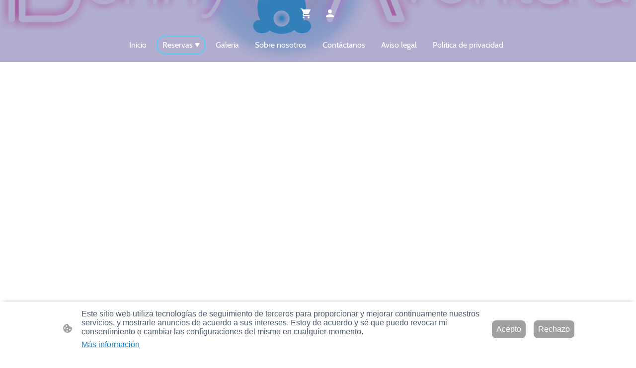

--- FILE ---
content_type: text/html; charset=UTF-8
request_url: https://www.bunnyaventura.com/reservas/20-Julio-16-30-a-21-00-p645915115/
body_size: 27017
content:
<!DOCTYPE html PUBLIC "-//W3C//DTD XHTML 1.1//EN"
   "http://www.w3.org/TR/xhtml11/DTD/xhtml11.dtd">
<html lang="es">
<head>
	<meta charset="UTF-8" />
	<meta name="viewport" content="width=device-width, initial-scale=1" />
	<link rel="profile" href="https://gmpg.org/xfn/11" />
	<title>Reservas</title>
<meta name='robots' content='max-image-preview:large' />
	<style>img:is([sizes="auto" i], [sizes^="auto," i]) { contain-intrinsic-size: 3000px 1500px }</style>
	<link rel="alternate" type="application/rss+xml" title=" &raquo; Feed" href="https://www.bunnyaventura.com/feed/" />
<link rel="alternate" type="application/rss+xml" title=" &raquo; Feed de los comentarios" href="https://www.bunnyaventura.com/comments/feed/" />
<script type="text/javascript">
/* <![CDATA[ */
window._wpemojiSettings = {"baseUrl":"https:\/\/s.w.org\/images\/core\/emoji\/15.0.3\/72x72\/","ext":".png","svgUrl":"https:\/\/s.w.org\/images\/core\/emoji\/15.0.3\/svg\/","svgExt":".svg","source":{"concatemoji":"https:\/\/www.bunnyaventura.com\/wp-includes\/js\/wp-emoji-release.min.js?ver=6.7.2"}};
/*! This file is auto-generated */
!function(i,n){var o,s,e;function c(e){try{var t={supportTests:e,timestamp:(new Date).valueOf()};sessionStorage.setItem(o,JSON.stringify(t))}catch(e){}}function p(e,t,n){e.clearRect(0,0,e.canvas.width,e.canvas.height),e.fillText(t,0,0);var t=new Uint32Array(e.getImageData(0,0,e.canvas.width,e.canvas.height).data),r=(e.clearRect(0,0,e.canvas.width,e.canvas.height),e.fillText(n,0,0),new Uint32Array(e.getImageData(0,0,e.canvas.width,e.canvas.height).data));return t.every(function(e,t){return e===r[t]})}function u(e,t,n){switch(t){case"flag":return n(e,"\ud83c\udff3\ufe0f\u200d\u26a7\ufe0f","\ud83c\udff3\ufe0f\u200b\u26a7\ufe0f")?!1:!n(e,"\ud83c\uddfa\ud83c\uddf3","\ud83c\uddfa\u200b\ud83c\uddf3")&&!n(e,"\ud83c\udff4\udb40\udc67\udb40\udc62\udb40\udc65\udb40\udc6e\udb40\udc67\udb40\udc7f","\ud83c\udff4\u200b\udb40\udc67\u200b\udb40\udc62\u200b\udb40\udc65\u200b\udb40\udc6e\u200b\udb40\udc67\u200b\udb40\udc7f");case"emoji":return!n(e,"\ud83d\udc26\u200d\u2b1b","\ud83d\udc26\u200b\u2b1b")}return!1}function f(e,t,n){var r="undefined"!=typeof WorkerGlobalScope&&self instanceof WorkerGlobalScope?new OffscreenCanvas(300,150):i.createElement("canvas"),a=r.getContext("2d",{willReadFrequently:!0}),o=(a.textBaseline="top",a.font="600 32px Arial",{});return e.forEach(function(e){o[e]=t(a,e,n)}),o}function t(e){var t=i.createElement("script");t.src=e,t.defer=!0,i.head.appendChild(t)}"undefined"!=typeof Promise&&(o="wpEmojiSettingsSupports",s=["flag","emoji"],n.supports={everything:!0,everythingExceptFlag:!0},e=new Promise(function(e){i.addEventListener("DOMContentLoaded",e,{once:!0})}),new Promise(function(t){var n=function(){try{var e=JSON.parse(sessionStorage.getItem(o));if("object"==typeof e&&"number"==typeof e.timestamp&&(new Date).valueOf()<e.timestamp+604800&&"object"==typeof e.supportTests)return e.supportTests}catch(e){}return null}();if(!n){if("undefined"!=typeof Worker&&"undefined"!=typeof OffscreenCanvas&&"undefined"!=typeof URL&&URL.createObjectURL&&"undefined"!=typeof Blob)try{var e="postMessage("+f.toString()+"("+[JSON.stringify(s),u.toString(),p.toString()].join(",")+"));",r=new Blob([e],{type:"text/javascript"}),a=new Worker(URL.createObjectURL(r),{name:"wpTestEmojiSupports"});return void(a.onmessage=function(e){c(n=e.data),a.terminate(),t(n)})}catch(e){}c(n=f(s,u,p))}t(n)}).then(function(e){for(var t in e)n.supports[t]=e[t],n.supports.everything=n.supports.everything&&n.supports[t],"flag"!==t&&(n.supports.everythingExceptFlag=n.supports.everythingExceptFlag&&n.supports[t]);n.supports.everythingExceptFlag=n.supports.everythingExceptFlag&&!n.supports.flag,n.DOMReady=!1,n.readyCallback=function(){n.DOMReady=!0}}).then(function(){return e}).then(function(){var e;n.supports.everything||(n.readyCallback(),(e=n.source||{}).concatemoji?t(e.concatemoji):e.wpemoji&&e.twemoji&&(t(e.twemoji),t(e.wpemoji)))}))}((window,document),window._wpemojiSettings);
/* ]]> */
</script>
<style id='wp-emoji-styles-inline-css' type='text/css'>

	img.wp-smiley, img.emoji {
		display: inline !important;
		border: none !important;
		box-shadow: none !important;
		height: 1em !important;
		width: 1em !important;
		margin: 0 0.07em !important;
		vertical-align: -0.1em !important;
		background: none !important;
		padding: 0 !important;
	}
</style>
<link rel='stylesheet' id='wp-block-library-css' href='https://www.bunnyaventura.com/wp-content/plugins/gutenberg/build/block-library/style.css?ver=20.7.0' type='text/css' media='all' />
<style id='classic-theme-styles-inline-css' type='text/css'>
/*! This file is auto-generated */
.wp-block-button__link{color:#fff;background-color:#32373c;border-radius:9999px;box-shadow:none;text-decoration:none;padding:calc(.667em + 2px) calc(1.333em + 2px);font-size:1.125em}.wp-block-file__button{background:#32373c;color:#fff;text-decoration:none}
</style>
<link rel='stylesheet' id='go-x-post-editor-css' href='https://www.bunnyaventura.com/wp-content/plugins/go-x-post-editor/src/index-fe.css?ver=1768304481' type='text/css' media='all' />
<link rel='stylesheet' id='gox-style-0-css' href='https://www.bunnyaventura.com/wp-content/uploads/go-x/style.css?ver=1.0.6+9e413da99b' type='text/css' media='all' />
<style id='global-styles-inline-css' type='text/css'>
:root{--wp--preset--aspect-ratio--square: 1;--wp--preset--aspect-ratio--4-3: 4/3;--wp--preset--aspect-ratio--3-4: 3/4;--wp--preset--aspect-ratio--3-2: 3/2;--wp--preset--aspect-ratio--2-3: 2/3;--wp--preset--aspect-ratio--16-9: 16/9;--wp--preset--aspect-ratio--9-16: 9/16;--wp--preset--color--black: #000000;--wp--preset--color--cyan-bluish-gray: #abb8c3;--wp--preset--color--white: #ffffff;--wp--preset--color--pale-pink: #f78da7;--wp--preset--color--vivid-red: #cf2e2e;--wp--preset--color--luminous-vivid-orange: #ff6900;--wp--preset--color--luminous-vivid-amber: #fcb900;--wp--preset--color--light-green-cyan: #7bdcb5;--wp--preset--color--vivid-green-cyan: #00d084;--wp--preset--color--pale-cyan-blue: #8ed1fc;--wp--preset--color--vivid-cyan-blue: #0693e3;--wp--preset--color--vivid-purple: #9b51e0;--wp--preset--gradient--vivid-cyan-blue-to-vivid-purple: linear-gradient(135deg,rgba(6,147,227,1) 0%,rgb(155,81,224) 100%);--wp--preset--gradient--light-green-cyan-to-vivid-green-cyan: linear-gradient(135deg,rgb(122,220,180) 0%,rgb(0,208,130) 100%);--wp--preset--gradient--luminous-vivid-amber-to-luminous-vivid-orange: linear-gradient(135deg,rgba(252,185,0,1) 0%,rgba(255,105,0,1) 100%);--wp--preset--gradient--luminous-vivid-orange-to-vivid-red: linear-gradient(135deg,rgba(255,105,0,1) 0%,rgb(207,46,46) 100%);--wp--preset--gradient--very-light-gray-to-cyan-bluish-gray: linear-gradient(135deg,rgb(238,238,238) 0%,rgb(169,184,195) 100%);--wp--preset--gradient--cool-to-warm-spectrum: linear-gradient(135deg,rgb(74,234,220) 0%,rgb(151,120,209) 20%,rgb(207,42,186) 40%,rgb(238,44,130) 60%,rgb(251,105,98) 80%,rgb(254,248,76) 100%);--wp--preset--gradient--blush-light-purple: linear-gradient(135deg,rgb(255,206,236) 0%,rgb(152,150,240) 100%);--wp--preset--gradient--blush-bordeaux: linear-gradient(135deg,rgb(254,205,165) 0%,rgb(254,45,45) 50%,rgb(107,0,62) 100%);--wp--preset--gradient--luminous-dusk: linear-gradient(135deg,rgb(255,203,112) 0%,rgb(199,81,192) 50%,rgb(65,88,208) 100%);--wp--preset--gradient--pale-ocean: linear-gradient(135deg,rgb(255,245,203) 0%,rgb(182,227,212) 50%,rgb(51,167,181) 100%);--wp--preset--gradient--electric-grass: linear-gradient(135deg,rgb(202,248,128) 0%,rgb(113,206,126) 100%);--wp--preset--gradient--midnight: linear-gradient(135deg,rgb(2,3,129) 0%,rgb(40,116,252) 100%);--wp--preset--font-size--small: 13px;--wp--preset--font-size--medium: 20px;--wp--preset--font-size--large: 36px;--wp--preset--font-size--x-large: 42px;--wp--preset--spacing--20: 0.44rem;--wp--preset--spacing--30: 0.67rem;--wp--preset--spacing--40: 1rem;--wp--preset--spacing--50: 1.5rem;--wp--preset--spacing--60: 2.25rem;--wp--preset--spacing--70: 3.38rem;--wp--preset--spacing--80: 5.06rem;--wp--preset--shadow--natural: 6px 6px 9px rgba(0, 0, 0, 0.2);--wp--preset--shadow--deep: 12px 12px 50px rgba(0, 0, 0, 0.4);--wp--preset--shadow--sharp: 6px 6px 0px rgba(0, 0, 0, 0.2);--wp--preset--shadow--outlined: 6px 6px 0px -3px rgba(255, 255, 255, 1), 6px 6px rgba(0, 0, 0, 1);--wp--preset--shadow--crisp: 6px 6px 0px rgba(0, 0, 0, 1);}:where(.is-layout-flex){gap: 0.5em;}:where(.is-layout-grid){gap: 0.5em;}body .is-layout-flex{display: flex;}.is-layout-flex{flex-wrap: wrap;align-items: center;}.is-layout-flex > :is(*, div){margin: 0;}body .is-layout-grid{display: grid;}.is-layout-grid > :is(*, div){margin: 0;}:where(.wp-block-columns.is-layout-flex){gap: 2em;}:where(.wp-block-columns.is-layout-grid){gap: 2em;}:where(.wp-block-post-template.is-layout-flex){gap: 1.25em;}:where(.wp-block-post-template.is-layout-grid){gap: 1.25em;}.has-black-color{color: var(--wp--preset--color--black) !important;}.has-cyan-bluish-gray-color{color: var(--wp--preset--color--cyan-bluish-gray) !important;}.has-white-color{color: var(--wp--preset--color--white) !important;}.has-pale-pink-color{color: var(--wp--preset--color--pale-pink) !important;}.has-vivid-red-color{color: var(--wp--preset--color--vivid-red) !important;}.has-luminous-vivid-orange-color{color: var(--wp--preset--color--luminous-vivid-orange) !important;}.has-luminous-vivid-amber-color{color: var(--wp--preset--color--luminous-vivid-amber) !important;}.has-light-green-cyan-color{color: var(--wp--preset--color--light-green-cyan) !important;}.has-vivid-green-cyan-color{color: var(--wp--preset--color--vivid-green-cyan) !important;}.has-pale-cyan-blue-color{color: var(--wp--preset--color--pale-cyan-blue) !important;}.has-vivid-cyan-blue-color{color: var(--wp--preset--color--vivid-cyan-blue) !important;}.has-vivid-purple-color{color: var(--wp--preset--color--vivid-purple) !important;}.has-black-background-color{background-color: var(--wp--preset--color--black) !important;}.has-cyan-bluish-gray-background-color{background-color: var(--wp--preset--color--cyan-bluish-gray) !important;}.has-white-background-color{background-color: var(--wp--preset--color--white) !important;}.has-pale-pink-background-color{background-color: var(--wp--preset--color--pale-pink) !important;}.has-vivid-red-background-color{background-color: var(--wp--preset--color--vivid-red) !important;}.has-luminous-vivid-orange-background-color{background-color: var(--wp--preset--color--luminous-vivid-orange) !important;}.has-luminous-vivid-amber-background-color{background-color: var(--wp--preset--color--luminous-vivid-amber) !important;}.has-light-green-cyan-background-color{background-color: var(--wp--preset--color--light-green-cyan) !important;}.has-vivid-green-cyan-background-color{background-color: var(--wp--preset--color--vivid-green-cyan) !important;}.has-pale-cyan-blue-background-color{background-color: var(--wp--preset--color--pale-cyan-blue) !important;}.has-vivid-cyan-blue-background-color{background-color: var(--wp--preset--color--vivid-cyan-blue) !important;}.has-vivid-purple-background-color{background-color: var(--wp--preset--color--vivid-purple) !important;}.has-black-border-color{border-color: var(--wp--preset--color--black) !important;}.has-cyan-bluish-gray-border-color{border-color: var(--wp--preset--color--cyan-bluish-gray) !important;}.has-white-border-color{border-color: var(--wp--preset--color--white) !important;}.has-pale-pink-border-color{border-color: var(--wp--preset--color--pale-pink) !important;}.has-vivid-red-border-color{border-color: var(--wp--preset--color--vivid-red) !important;}.has-luminous-vivid-orange-border-color{border-color: var(--wp--preset--color--luminous-vivid-orange) !important;}.has-luminous-vivid-amber-border-color{border-color: var(--wp--preset--color--luminous-vivid-amber) !important;}.has-light-green-cyan-border-color{border-color: var(--wp--preset--color--light-green-cyan) !important;}.has-vivid-green-cyan-border-color{border-color: var(--wp--preset--color--vivid-green-cyan) !important;}.has-pale-cyan-blue-border-color{border-color: var(--wp--preset--color--pale-cyan-blue) !important;}.has-vivid-cyan-blue-border-color{border-color: var(--wp--preset--color--vivid-cyan-blue) !important;}.has-vivid-purple-border-color{border-color: var(--wp--preset--color--vivid-purple) !important;}.has-vivid-cyan-blue-to-vivid-purple-gradient-background{background: var(--wp--preset--gradient--vivid-cyan-blue-to-vivid-purple) !important;}.has-light-green-cyan-to-vivid-green-cyan-gradient-background{background: var(--wp--preset--gradient--light-green-cyan-to-vivid-green-cyan) !important;}.has-luminous-vivid-amber-to-luminous-vivid-orange-gradient-background{background: var(--wp--preset--gradient--luminous-vivid-amber-to-luminous-vivid-orange) !important;}.has-luminous-vivid-orange-to-vivid-red-gradient-background{background: var(--wp--preset--gradient--luminous-vivid-orange-to-vivid-red) !important;}.has-very-light-gray-to-cyan-bluish-gray-gradient-background{background: var(--wp--preset--gradient--very-light-gray-to-cyan-bluish-gray) !important;}.has-cool-to-warm-spectrum-gradient-background{background: var(--wp--preset--gradient--cool-to-warm-spectrum) !important;}.has-blush-light-purple-gradient-background{background: var(--wp--preset--gradient--blush-light-purple) !important;}.has-blush-bordeaux-gradient-background{background: var(--wp--preset--gradient--blush-bordeaux) !important;}.has-luminous-dusk-gradient-background{background: var(--wp--preset--gradient--luminous-dusk) !important;}.has-pale-ocean-gradient-background{background: var(--wp--preset--gradient--pale-ocean) !important;}.has-electric-grass-gradient-background{background: var(--wp--preset--gradient--electric-grass) !important;}.has-midnight-gradient-background{background: var(--wp--preset--gradient--midnight) !important;}.has-small-font-size{font-size: var(--wp--preset--font-size--small) !important;}.has-medium-font-size{font-size: var(--wp--preset--font-size--medium) !important;}.has-large-font-size{font-size: var(--wp--preset--font-size--large) !important;}.has-x-large-font-size{font-size: var(--wp--preset--font-size--x-large) !important;}
:where(.wp-block-columns.is-layout-flex){gap: 2em;}:where(.wp-block-columns.is-layout-grid){gap: 2em;}
:root :where(.wp-block-pullquote){font-size: 1.5em;line-height: 1.6;}
:where(.wp-block-post-template.is-layout-flex){gap: 1.25em;}:where(.wp-block-post-template.is-layout-grid){gap: 1.25em;}
</style>
<script type="text/javascript" src="https://www.bunnyaventura.com/wp-content/plugins/gutenberg/build/hooks/index.min.js?ver=84e753e2b66eb7028d38" id="wp-hooks-js"></script>
<script type="text/javascript" src="https://www.bunnyaventura.com/wp-content/plugins/gutenberg/build/i18n/index.min.js?ver=bd5a2533e717a1043151" id="wp-i18n-js"></script>
<script type="text/javascript" id="wp-i18n-js-after">
/* <![CDATA[ */
wp.i18n.setLocaleData( { 'text direction\u0004ltr': [ 'ltr' ] } );
/* ]]> */
</script>
<link rel="https://api.w.org/" href="https://www.bunnyaventura.com/wp-json/" /><link rel="alternate" title="JSON" type="application/json" href="https://www.bunnyaventura.com/wp-json/wp/v2/pages/1653" /><link rel="EditURI" type="application/rsd+xml" title="RSD" href="https://www.bunnyaventura.com/xmlrpc.php?rsd" />
<meta name="generator" content="MyWebsite NOW" />
<link rel="canonical" href="https://www.bunnyaventura.com/reservas/20-Julio-16-30-a-21-00-p645915115/" />
<link rel='shortlink' href='https://www.bunnyaventura.com/?p=1653' />
<link rel="alternate" title="oEmbed (JSON)" type="application/json+oembed" href="https://www.bunnyaventura.com/wp-json/oembed/1.0/embed?url=https%3A%2F%2Fwww.bunnyaventura.com%2Freservas%2F" />
<link rel="alternate" title="oEmbed (XML)" type="text/xml+oembed" href="https://www.bunnyaventura.com/wp-json/oembed/1.0/embed?url=https%3A%2F%2Fwww.bunnyaventura.com%2Freservas%2F&#038;format=xml" />
				<script>
					window.goxwpDeployment=true;
				</script>
	<script type="application/ld+json">
                    {"@context":"https://schema.org","@type":"LocalBusiness","address":{"@type":"PostalAddress","addressLocality":"Sevilla","streetAddress":"Calle Miño, 14","addressRegion":null},"telephone":"34 747416787","logo":"/-_-/resources/images/files/479bee47-1c73-45a9-ae9f-98c0fbfa9726/bc667d24-5687-47d5-944b-72f3ac7a088b?o=rs:fill:1548:1284:1:1/g:sm/","url":"https://bunnyaventura.com","longitude":-6.0014859,"latitude":37.3764611,"name":"Corli Park SL","sameAs":["","","","","","",""],"openingHours":{"weekDays":["Mo 10:00-21:00","Tu 10:00-21:00","We 10:00-21:00","Th 10:00-21:00","Fr 10:00-21:00","Sa 10:00-21:00","Su 10:00-21:00"],"timeFormat":"24"},"email":"gestion@corlipark.com","founder":"Maria Victoria Gonzalez Alfaro"}
                </script><meta  name="description" content="parque de bolas para cumpleaños y eventos"/><link rel="shortcut icon" href="/wp-content/uploads/go-x/u/f22daafe-1e74-4927-80e9-6a059d57c564/w16,h16,rtfit,bg,el1,ex1,fico/image.ico?v=1767918866781" type="image/x-icon" /><link rel="icon" href="/wp-content/uploads/go-x/u/f22daafe-1e74-4927-80e9-6a059d57c564/w16,h16,rtfit,bg,el1,ex1,fico/image.ico?v=1767918866781" type="image/x-icon" /><link rel="apple-touch-icon" sizes="180x180" href="/wp-content/uploads/go-x/u/f22daafe-1e74-4927-80e9-6a059d57c564/w180,h180,rtfit,bgdde1e5,el1,ex1,fpng/image.png?v=1767918866781" type="image/png" /><link rel="icon" type="image/png" sizes="32x32" href="/wp-content/uploads/go-x/u/f22daafe-1e74-4927-80e9-6a059d57c564/w32,h32,rtfit,bg,el1,ex1,fpng/image.png?v=1767918866781" type="image/png" /><link rel="icon" type="image/png" sizes="192x192" href="/wp-content/uploads/go-x/u/f22daafe-1e74-4927-80e9-6a059d57c564/w192,h192,rtfit,bg,el1,ex1,fpng/image.png?v=1767918866781" type="image/png" /><link rel="icon" type="image/png" sizes="16x16" href="/wp-content/uploads/go-x/u/f22daafe-1e74-4927-80e9-6a059d57c564/w16,h16,rtfit,bg,el1,ex1,fpng/image.png?v=1767918866781" type="image/png" />		<style type="text/css" id="wp-custom-css">
			@font-face{src:url(/wp-content/themes/gox/public/fonts/BioRhyme-latin_latin-ext-200.eot);src:local("BioRhyme ExtraLight"),local("BioRhyme-ExtraLight");src:url(/wp-content/themes/gox/public/fonts/BioRhyme-latin_latin-ext-200.eot?#iefix) format("embedded-opentype");src:url(/wp-content/themes/gox/public/fonts/BioRhyme-latin_latin-ext-200.woff2) format("woff2");src:url(/wp-content/themes/gox/public/fonts/BioRhyme-latin_latin-ext-200.woff) format("woff");src:url(/wp-content/themes/gox/public/fonts/BioRhyme-latin_latin-ext-200.ttf) format("truetype");src:url(/wp-content/themes/gox/public/fonts/BioRhyme-latin_latin-ext-200.svg#BioRhyme) format("svg");font-family:BioRhyme;font-style:normal;font-weight:200;src:url(/wp-content/themes/gox/public/fonts/BioRhyme-latin_latin-ext-200.woff) format("woff")}@font-face{src:url(/wp-content/themes/gox/public/fonts/BioRhyme-latin_latin-ext-300.eot);src:local("BioRhyme Light"),local("BioRhyme-Light");src:url(/wp-content/themes/gox/public/fonts/BioRhyme-latin_latin-ext-300.eot?#iefix) format("embedded-opentype");src:url(/wp-content/themes/gox/public/fonts/BioRhyme-latin_latin-ext-300.woff2) format("woff2");src:url(/wp-content/themes/gox/public/fonts/BioRhyme-latin_latin-ext-300.woff) format("woff");src:url(/wp-content/themes/gox/public/fonts/BioRhyme-latin_latin-ext-300.ttf) format("truetype");src:url(/wp-content/themes/gox/public/fonts/BioRhyme-latin_latin-ext-300.svg#BioRhyme) format("svg");font-family:BioRhyme;font-style:normal;font-weight:300;src:url(/wp-content/themes/gox/public/fonts/BioRhyme-latin_latin-ext-300.woff) format("woff")}@font-face{src:url(/wp-content/themes/gox/public/fonts/BioRhyme-latin_latin-ext-regular.eot);src:local("BioRhyme Regular"),local("BioRhyme-Regular");src:url(/wp-content/themes/gox/public/fonts/BioRhyme-latin_latin-ext-regular.eot?#iefix) format("embedded-opentype");src:url(/wp-content/themes/gox/public/fonts/BioRhyme-latin_latin-ext-regular.woff2) format("woff2");src:url(/wp-content/themes/gox/public/fonts/BioRhyme-latin_latin-ext-regular.woff) format("woff");src:url(/wp-content/themes/gox/public/fonts/BioRhyme-latin_latin-ext-regular.ttf) format("truetype");src:url(/wp-content/themes/gox/public/fonts/BioRhyme-latin_latin-ext-regular.svg#BioRhyme) format("svg");font-family:BioRhyme;font-style:normal;font-weight:400;src:url(/wp-content/themes/gox/public/fonts/BioRhyme-latin_latin-ext-regular.woff) format("woff")}@font-face{src:url(/wp-content/themes/gox/public/fonts/BioRhyme-latin_latin-ext-500.eot);src:local("BioRhyme Medium"),local("BioRhyme-Medium");src:url(/wp-content/themes/gox/public/fonts/BioRhyme-latin_latin-ext-500.eot?#iefix) format("embedded-opentype");src:url(/wp-content/themes/gox/public/fonts/BioRhyme-latin_latin-ext-500.woff2) format("woff2");src:url(/wp-content/themes/gox/public/fonts/BioRhyme-latin_latin-ext-500.woff) format("woff");src:url(/wp-content/themes/gox/public/fonts/BioRhyme-latin_latin-ext-500.ttf) format("truetype");src:url(/wp-content/themes/gox/public/fonts/BioRhyme-latin_latin-ext-500.svg#BioRhyme) format("svg");font-family:BioRhyme;font-style:normal;font-weight:500;src:url(/wp-content/themes/gox/public/fonts/BioRhyme-latin_latin-ext-500.woff) format("woff")}@font-face{src:url(/wp-content/themes/gox/public/fonts/BioRhyme-latin_latin-ext-600.eot);src:local("BioRhyme SemiBold"),local("BioRhyme-SemiBold");src:url(/wp-content/themes/gox/public/fonts/BioRhyme-latin_latin-ext-600.eot?#iefix) format("embedded-opentype");src:url(/wp-content/themes/gox/public/fonts/BioRhyme-latin_latin-ext-600.woff2) format("woff2");src:url(/wp-content/themes/gox/public/fonts/BioRhyme-latin_latin-ext-600.woff) format("woff");src:url(/wp-content/themes/gox/public/fonts/BioRhyme-latin_latin-ext-600.ttf) format("truetype");src:url(/wp-content/themes/gox/public/fonts/BioRhyme-latin_latin-ext-600.svg#BioRhyme) format("svg");font-family:BioRhyme;font-style:normal;font-weight:600;src:url(/wp-content/themes/gox/public/fonts/BioRhyme-latin_latin-ext-600.woff) format("woff")}@font-face{src:url(/wp-content/themes/gox/public/fonts/BioRhyme-latin_latin-ext-700.eot);src:local("BioRhyme Bold"),local("BioRhyme-Bold");src:url(/wp-content/themes/gox/public/fonts/BioRhyme-latin_latin-ext-700.eot?#iefix) format("embedded-opentype");src:url(/wp-content/themes/gox/public/fonts/BioRhyme-latin_latin-ext-700.woff2) format("woff2");src:url(/wp-content/themes/gox/public/fonts/BioRhyme-latin_latin-ext-700.woff) format("woff");src:url(/wp-content/themes/gox/public/fonts/BioRhyme-latin_latin-ext-700.ttf) format("truetype");src:url(/wp-content/themes/gox/public/fonts/BioRhyme-latin_latin-ext-700.svg#BioRhyme) format("svg");font-family:BioRhyme;font-style:normal;font-weight:700;src:url(/wp-content/themes/gox/public/fonts/BioRhyme-latin_latin-ext-700.woff) format("woff")}@font-face{src:url(/wp-content/themes/gox/public/fonts/BioRhyme-latin_latin-ext-800.eot);src:local("BioRhyme ExtraBold"),local("BioRhyme-ExtraBold");src:url(/wp-content/themes/gox/public/fonts/BioRhyme-latin_latin-ext-800.eot?#iefix) format("embedded-opentype");src:url(/wp-content/themes/gox/public/fonts/BioRhyme-latin_latin-ext-800.woff2) format("woff2");src:url(/wp-content/themes/gox/public/fonts/BioRhyme-latin_latin-ext-800.woff) format("woff");src:url(/wp-content/themes/gox/public/fonts/BioRhyme-latin_latin-ext-800.ttf) format("truetype");src:url(/wp-content/themes/gox/public/fonts/BioRhyme-latin_latin-ext-800.svg#BioRhyme) format("svg");font-family:BioRhyme;font-style:normal;font-weight:800;src:url(/wp-content/themes/gox/public/fonts/BioRhyme-latin_latin-ext-800.woff) format("woff")}@font-face{src:url(/wp-content/themes/gox/public/fonts/Cabin-latin_latin-ext-regular.eot);src:local("Cabin Regular"),local("Cabin-Regular");src:url(/wp-content/themes/gox/public/fonts/Cabin-latin_latin-ext-regular.eot?#iefix) format("embedded-opentype");src:url(/wp-content/themes/gox/public/fonts/Cabin-latin_latin-ext-regular.woff2) format("woff2");src:url(/wp-content/themes/gox/public/fonts/Cabin-latin_latin-ext-regular.woff) format("woff");src:url(/wp-content/themes/gox/public/fonts/Cabin-latin_latin-ext-regular.ttf) format("truetype");src:url(/wp-content/themes/gox/public/fonts/Cabin-latin_latin-ext-regular.svg#Cabin) format("svg");font-family:Cabin;font-style:normal;font-weight:400;src:url(/wp-content/themes/gox/public/fonts/Cabin-latin_latin-ext-regular.woff) format("woff")}@font-face{src:url(/wp-content/themes/gox/public/fonts/Cabin-latin_latin-ext-italic.eot);src:local("Cabin Italic"),local("Cabin-Italic");src:url(/wp-content/themes/gox/public/fonts/Cabin-latin_latin-ext-italic.eot?#iefix) format("embedded-opentype");src:url(/wp-content/themes/gox/public/fonts/Cabin-latin_latin-ext-italic.woff2) format("woff2");src:url(/wp-content/themes/gox/public/fonts/Cabin-latin_latin-ext-italic.woff) format("woff");src:url(/wp-content/themes/gox/public/fonts/Cabin-latin_latin-ext-italic.ttf) format("truetype");src:url(/wp-content/themes/gox/public/fonts/Cabin-latin_latin-ext-italic.svg#Cabin) format("svg");font-family:Cabin;font-style:italic;font-weight:400;src:url(/wp-content/themes/gox/public/fonts/Cabin-latin_latin-ext-italic.woff) format("woff")}@font-face{src:url(/wp-content/themes/gox/public/fonts/Cabin-latin_latin-ext-500.eot);src:local("Cabin Medium"),local("Cabin-Medium");src:url(/wp-content/themes/gox/public/fonts/Cabin-latin_latin-ext-500.eot?#iefix) format("embedded-opentype");src:url(/wp-content/themes/gox/public/fonts/Cabin-latin_latin-ext-500.woff2) format("woff2");src:url(/wp-content/themes/gox/public/fonts/Cabin-latin_latin-ext-500.woff) format("woff");src:url(/wp-content/themes/gox/public/fonts/Cabin-latin_latin-ext-500.ttf) format("truetype");src:url(/wp-content/themes/gox/public/fonts/Cabin-latin_latin-ext-500.svg#Cabin) format("svg");font-family:Cabin;font-style:normal;font-weight:500;src:url(/wp-content/themes/gox/public/fonts/Cabin-latin_latin-ext-500.woff) format("woff")}@font-face{src:url(/wp-content/themes/gox/public/fonts/Cabin-latin_latin-ext-500italic.eot);src:local("Cabin MediumItalic"),local("Cabin-MediumItalic");src:url(/wp-content/themes/gox/public/fonts/Cabin-latin_latin-ext-500italic.eot?#iefix) format("embedded-opentype");src:url(/wp-content/themes/gox/public/fonts/Cabin-latin_latin-ext-500italic.woff2) format("woff2");src:url(/wp-content/themes/gox/public/fonts/Cabin-latin_latin-ext-500italic.woff) format("woff");src:url(/wp-content/themes/gox/public/fonts/Cabin-latin_latin-ext-500italic.ttf) format("truetype");src:url(/wp-content/themes/gox/public/fonts/Cabin-latin_latin-ext-500italic.svg#Cabin) format("svg");font-family:Cabin;font-style:italic;font-weight:500;src:url(/wp-content/themes/gox/public/fonts/Cabin-latin_latin-ext-500italic.woff) format("woff")}@font-face{src:url(/wp-content/themes/gox/public/fonts/Cabin-latin_latin-ext-600.eot);src:local("Cabin SemiBold"),local("Cabin-SemiBold");src:url(/wp-content/themes/gox/public/fonts/Cabin-latin_latin-ext-600.eot?#iefix) format("embedded-opentype");src:url(/wp-content/themes/gox/public/fonts/Cabin-latin_latin-ext-600.woff2) format("woff2");src:url(/wp-content/themes/gox/public/fonts/Cabin-latin_latin-ext-600.woff) format("woff");src:url(/wp-content/themes/gox/public/fonts/Cabin-latin_latin-ext-600.ttf) format("truetype");src:url(/wp-content/themes/gox/public/fonts/Cabin-latin_latin-ext-600.svg#Cabin) format("svg");font-family:Cabin;font-style:normal;font-weight:600;src:url(/wp-content/themes/gox/public/fonts/Cabin-latin_latin-ext-600.woff) format("woff")}@font-face{src:url(/wp-content/themes/gox/public/fonts/Cabin-latin_latin-ext-600italic.eot);src:local("Cabin SemiBoldItalic"),local("Cabin-SemiBoldItalic");src:url(/wp-content/themes/gox/public/fonts/Cabin-latin_latin-ext-600italic.eot?#iefix) format("embedded-opentype");src:url(/wp-content/themes/gox/public/fonts/Cabin-latin_latin-ext-600italic.woff2) format("woff2");src:url(/wp-content/themes/gox/public/fonts/Cabin-latin_latin-ext-600italic.woff) format("woff");src:url(/wp-content/themes/gox/public/fonts/Cabin-latin_latin-ext-600italic.ttf) format("truetype");src:url(/wp-content/themes/gox/public/fonts/Cabin-latin_latin-ext-600italic.svg#Cabin) format("svg");font-family:Cabin;font-style:italic;font-weight:600;src:url(/wp-content/themes/gox/public/fonts/Cabin-latin_latin-ext-600italic.woff) format("woff")}@font-face{src:url(/wp-content/themes/gox/public/fonts/Cabin-latin_latin-ext-700.eot);src:local("Cabin Bold"),local("Cabin-Bold");src:url(/wp-content/themes/gox/public/fonts/Cabin-latin_latin-ext-700.eot?#iefix) format("embedded-opentype");src:url(/wp-content/themes/gox/public/fonts/Cabin-latin_latin-ext-700.woff2) format("woff2");src:url(/wp-content/themes/gox/public/fonts/Cabin-latin_latin-ext-700.woff) format("woff");src:url(/wp-content/themes/gox/public/fonts/Cabin-latin_latin-ext-700.ttf) format("truetype");src:url(/wp-content/themes/gox/public/fonts/Cabin-latin_latin-ext-700.svg#Cabin) format("svg");font-family:Cabin;font-style:normal;font-weight:700;src:url(/wp-content/themes/gox/public/fonts/Cabin-latin_latin-ext-700.woff) format("woff")}@font-face{src:url(/wp-content/themes/gox/public/fonts/Cabin-latin_latin-ext-700italic.eot);src:local("Cabin BoldItalic"),local("Cabin-BoldItalic");src:url(/wp-content/themes/gox/public/fonts/Cabin-latin_latin-ext-700italic.eot?#iefix) format("embedded-opentype");src:url(/wp-content/themes/gox/public/fonts/Cabin-latin_latin-ext-700italic.woff2) format("woff2");src:url(/wp-content/themes/gox/public/fonts/Cabin-latin_latin-ext-700italic.woff) format("woff");src:url(/wp-content/themes/gox/public/fonts/Cabin-latin_latin-ext-700italic.ttf) format("truetype");src:url(/wp-content/themes/gox/public/fonts/Cabin-latin_latin-ext-700italic.svg#Cabin) format("svg");font-family:Cabin;font-style:italic;font-weight:700;src:url(/wp-content/themes/gox/public/fonts/Cabin-latin_latin-ext-700italic.woff) format("woff")}.accessNavigationLink{font-family:'Open Sans',sans-serif;border-radius:8px;text-align:center;padding:13px 0;color:#00f;font-size:16px;font-weight:700;width:100%;top:-50px;position:absolute;text-decoration:none}.accessNavigationLink:focus-visible{top:5px;outline:2px solid #00f;outline-offset:2px;box-shadow:0 0 0 2px #fff;left:6px;width:calc(100% - 6px);position:static;display:block;margin-top:5px;margin-left:6px;background-color:#fff}.accessNavigationList{margin:0;list-style:none;padding:0;z-index:1;position:relative}.theming-theme-accent1-sticky{color:#c0bdda!important}.theming-theme-accent2-sticky{color:#00df00!important}.theming-theme-accent3-sticky{color:#50cdfc!important}.theming-theme-light-sticky{color:#fff!important}.theming-theme-dark-sticky{color:silver!important}.theming-basic-Grey-sticky{color:silver!important}.theming-basic-Red-sticky{color:#feaaa9!important}.theming-basic-Orange-sticky{color:#ffac8e!important}.theming-basic-Yellow-sticky{color:#f2c200!important}.theming-basic-Green-sticky{color:#3fdc25!important}.theming-basic-Cyan-sticky{color:#00d1f8!important}.theming-basic-Blue-sticky{color:#babafc!important}.theming-basic-Purple-sticky{color:#faa0fc!important}@media (min-width:0px) and (max-width:767.95px){.grid-row-8c2c6132-7eaf-4330-9eff-fcb040415284{display:flex!important;flex-direction:column!important}}@media (min-width:0px) and (max-width:767.95px){.grid-column-f2a93d1e-5f09-4a44-bb69-169b31f75e1f{margin:0 auto!important}}@media (min-width:768px) and (max-width:1023.95px){.grid-column-f2a93d1e-5f09-4a44-bb69-169b31f75e1f{margin:0 auto!important}}@media (min-width:0px) and (max-width:767.95px){.grid-column-d80c8669-f9af-4687-8f19-6498be2cd17c{display:none!important}}@media (min-width:768px) and (max-width:1023.95px){.grid-column-d80c8669-f9af-4687-8f19-6498be2cd17c{display:none!important}}@media (min-width:0px) and (max-width:767.95px){.module-container-a2fa0f35-55ee-4941-9122-a226bcd5dbd7{display:none!important}}@media (min-width:768px) and (max-width:1023.95px){.module-container-a2fa0f35-55ee-4941-9122-a226bcd5dbd7{display:none!important}}.text-a2fa0f35-55ee-4941-9122-a226bcd5dbd7 .theming-theme-accent1{color:#c0bdda!important}.text-a2fa0f35-55ee-4941-9122-a226bcd5dbd7 .theming-theme-accent2{color:#00df00!important}.text-a2fa0f35-55ee-4941-9122-a226bcd5dbd7 .theming-theme-accent3{color:#50cdfc!important}.text-a2fa0f35-55ee-4941-9122-a226bcd5dbd7 .theming-theme-light{color:#fff!important}.text-a2fa0f35-55ee-4941-9122-a226bcd5dbd7 .theming-theme-dark{color:silver!important}.text-a2fa0f35-55ee-4941-9122-a226bcd5dbd7 .theming-basic-Grey{color:silver!important}.text-a2fa0f35-55ee-4941-9122-a226bcd5dbd7 .theming-basic-Red{color:#feaaa9!important}.text-a2fa0f35-55ee-4941-9122-a226bcd5dbd7 .theming-basic-Orange{color:#ffac8e!important}.text-a2fa0f35-55ee-4941-9122-a226bcd5dbd7 .theming-basic-Yellow{color:#f2c200!important}.text-a2fa0f35-55ee-4941-9122-a226bcd5dbd7 .theming-basic-Green{color:#3fdc25!important}.text-a2fa0f35-55ee-4941-9122-a226bcd5dbd7 .theming-basic-Cyan{color:#00d1f8!important}.text-a2fa0f35-55ee-4941-9122-a226bcd5dbd7 .theming-basic-Blue{color:#babafc!important}.text-a2fa0f35-55ee-4941-9122-a226bcd5dbd7 .theming-basic-Purple{color:#faa0fc!important}@media (min-width:0px) and (max-width:767.95px){.grid-row-042bc625-a9e1-4ca5-b4bc-9014da0d0f25{position:static!important}}@media (min-width:768px) and (max-width:1023.95px){.grid-row-042bc625-a9e1-4ca5-b4bc-9014da0d0f25{position:static!important}}@media (min-width:0px) and (max-width:767.95px){.grid-column-33545ceb-562f-4ebc-92ca-0cb655395468{position:static!important}}@media (min-width:768px) and (max-width:1023.95px){.grid-column-33545ceb-562f-4ebc-92ca-0cb655395468{position:static!important}}@media (min-width:0px) and (max-width:767.95px){.module-container-923a4aef-774b-4e81-bc32-c54aaf3f4d4e{top:calc(12px + 4px)!important;right:12px!important;position:absolute!important}}@media (min-width:768px) and (max-width:1023.95px){.module-container-923a4aef-774b-4e81-bc32-c54aaf3f4d4e{top:calc(12px + 4px)!important;right:12px!important;position:absolute!important}}.downloadWarningOverlay{position:fixed;z-index:1000;left:0;top:0;width:100%;height:100%;background-color:rgba(0,0,0,.65);display:none}.showElement{display:block}.downloadWarningModal{background-color:#fff;position:fixed;left:50%;top:50%;transform:translate(-50%,-50%);max-width:480px;width:calc(100% - 10px);padding:24px 36px;pointer-events:none;opacity:0;transition:all .3s ease-in-out;z-index:1001;border-radius:8px}.showModal{opacity:1;pointer-events:auto}.downladWarningBtnContainer{margin-top:24px;display:flex;justify-content:center}.downladWarningBtnContainer a:focus,.downladWarningBtnContainer button:focus{outline:2px solid #00f;outline-offset:2px;box-shadow:0 0 0 2px #fff}.downladWarningBtn{min-width:60px;cursor:pointer;display:inline-block;padding:9px 18px;font-size:14px;margin-top:8px;word-break:break-word;font-weight:400;border-radius:5px;margin:0 8px;overflow-wrap:break-word;border:none;display:flex;align-items:center;position:relative}.downladWarningBtn a[data-link-type=document]{position:absolute;display:block;left:0;top:0;width:100%;height:100%}@media screen and (max-width:450px){.downladWarningBtnContainer{align-items:center;flex-direction:column-reverse}.downladWarningBtn{margin:10px;justify-content:center}}@media (min-width:0px) and (max-width:767.95px){.grid-row-031a95e4-e46f-48a5-8ca1-7698b6e27140{padding-bottom:24px!important}}@media (min-width:768px) and (max-width:1023.95px){.grid-row-031a95e4-e46f-48a5-8ca1-7698b6e27140{padding-bottom:24px!important}}.text-8c3bd0bc-8548-4bc5-a105-6b2d7cb78472 .theming-theme-accent1{color:#fff!important}.text-8c3bd0bc-8548-4bc5-a105-6b2d7cb78472 .theming-theme-accent2{color:#fff!important}.text-8c3bd0bc-8548-4bc5-a105-6b2d7cb78472 .theming-theme-accent3{color:#fff!important}.text-8c3bd0bc-8548-4bc5-a105-6b2d7cb78472 .theming-theme-light{color:#fff!important}.text-8c3bd0bc-8548-4bc5-a105-6b2d7cb78472 .theming-theme-dark{color:#444!important}.text-8c3bd0bc-8548-4bc5-a105-6b2d7cb78472 .theming-basic-Grey{color:#fff!important}.text-8c3bd0bc-8548-4bc5-a105-6b2d7cb78472 .theming-basic-Red{color:#fff!important}.text-8c3bd0bc-8548-4bc5-a105-6b2d7cb78472 .theming-basic-Orange{color:#fff!important}.text-8c3bd0bc-8548-4bc5-a105-6b2d7cb78472 .theming-basic-Yellow{color:#fff!important}.text-8c3bd0bc-8548-4bc5-a105-6b2d7cb78472 .theming-basic-Green{color:#fff!important}.text-8c3bd0bc-8548-4bc5-a105-6b2d7cb78472 .theming-basic-Cyan{color:#fff!important}.text-8c3bd0bc-8548-4bc5-a105-6b2d7cb78472 .theming-basic-Blue{color:#1414c9!important}.text-8c3bd0bc-8548-4bc5-a105-6b2d7cb78472 .theming-basic-Purple{color:#fff!important}@font-face{src:url(/wp-content/themes/gox/public/fonts/Cabin-latin_latin-ext-regular.eot);src:local("Cabin Regular"),local("Cabin-Regular");src:url(/wp-content/themes/gox/public/fonts/Cabin-latin_latin-ext-regular.eot?#iefix) format("embedded-opentype");src:url(/wp-content/themes/gox/public/fonts/Cabin-latin_latin-ext-regular.woff2) format("woff2");src:url(/wp-content/themes/gox/public/fonts/Cabin-latin_latin-ext-regular.woff) format("woff");src:url(/wp-content/themes/gox/public/fonts/Cabin-latin_latin-ext-regular.ttf) format("truetype");src:url(/wp-content/themes/gox/public/fonts/Cabin-latin_latin-ext-regular.svg#Cabin) format("svg");font-family:Cabin;font-style:normal;font-weight:400;src:url(/wp-content/themes/gox/public/fonts/Cabin-latin_latin-ext-regular.woff) format("woff")}@font-face{src:url(/wp-content/themes/gox/public/fonts/Cabin-latin_latin-ext-italic.eot);src:local("Cabin Italic"),local("Cabin-Italic");src:url(/wp-content/themes/gox/public/fonts/Cabin-latin_latin-ext-italic.eot?#iefix) format("embedded-opentype");src:url(/wp-content/themes/gox/public/fonts/Cabin-latin_latin-ext-italic.woff2) format("woff2");src:url(/wp-content/themes/gox/public/fonts/Cabin-latin_latin-ext-italic.woff) format("woff");src:url(/wp-content/themes/gox/public/fonts/Cabin-latin_latin-ext-italic.ttf) format("truetype");src:url(/wp-content/themes/gox/public/fonts/Cabin-latin_latin-ext-italic.svg#Cabin) format("svg");font-family:Cabin;font-style:italic;font-weight:400;src:url(/wp-content/themes/gox/public/fonts/Cabin-latin_latin-ext-italic.woff) format("woff")}@font-face{src:url(/wp-content/themes/gox/public/fonts/Cabin-latin_latin-ext-500.eot);src:local("Cabin Medium"),local("Cabin-Medium");src:url(/wp-content/themes/gox/public/fonts/Cabin-latin_latin-ext-500.eot?#iefix) format("embedded-opentype");src:url(/wp-content/themes/gox/public/fonts/Cabin-latin_latin-ext-500.woff2) format("woff2");src:url(/wp-content/themes/gox/public/fonts/Cabin-latin_latin-ext-500.woff) format("woff");src:url(/wp-content/themes/gox/public/fonts/Cabin-latin_latin-ext-500.ttf) format("truetype");src:url(/wp-content/themes/gox/public/fonts/Cabin-latin_latin-ext-500.svg#Cabin) format("svg");font-family:Cabin;font-style:normal;font-weight:500;src:url(/wp-content/themes/gox/public/fonts/Cabin-latin_latin-ext-500.woff) format("woff")}@font-face{src:url(/wp-content/themes/gox/public/fonts/Cabin-latin_latin-ext-500italic.eot);src:local("Cabin MediumItalic"),local("Cabin-MediumItalic");src:url(/wp-content/themes/gox/public/fonts/Cabin-latin_latin-ext-500italic.eot?#iefix) format("embedded-opentype");src:url(/wp-content/themes/gox/public/fonts/Cabin-latin_latin-ext-500italic.woff2) format("woff2");src:url(/wp-content/themes/gox/public/fonts/Cabin-latin_latin-ext-500italic.woff) format("woff");src:url(/wp-content/themes/gox/public/fonts/Cabin-latin_latin-ext-500italic.ttf) format("truetype");src:url(/wp-content/themes/gox/public/fonts/Cabin-latin_latin-ext-500italic.svg#Cabin) format("svg");font-family:Cabin;font-style:italic;font-weight:500;src:url(/wp-content/themes/gox/public/fonts/Cabin-latin_latin-ext-500italic.woff) format("woff")}@font-face{src:url(/wp-content/themes/gox/public/fonts/Cabin-latin_latin-ext-600.eot);src:local("Cabin SemiBold"),local("Cabin-SemiBold");src:url(/wp-content/themes/gox/public/fonts/Cabin-latin_latin-ext-600.eot?#iefix) format("embedded-opentype");src:url(/wp-content/themes/gox/public/fonts/Cabin-latin_latin-ext-600.woff2) format("woff2");src:url(/wp-content/themes/gox/public/fonts/Cabin-latin_latin-ext-600.woff) format("woff");src:url(/wp-content/themes/gox/public/fonts/Cabin-latin_latin-ext-600.ttf) format("truetype");src:url(/wp-content/themes/gox/public/fonts/Cabin-latin_latin-ext-600.svg#Cabin) format("svg");font-family:Cabin;font-style:normal;font-weight:600;src:url(/wp-content/themes/gox/public/fonts/Cabin-latin_latin-ext-600.woff) format("woff")}@font-face{src:url(/wp-content/themes/gox/public/fonts/Cabin-latin_latin-ext-600italic.eot);src:local("Cabin SemiBoldItalic"),local("Cabin-SemiBoldItalic");src:url(/wp-content/themes/gox/public/fonts/Cabin-latin_latin-ext-600italic.eot?#iefix) format("embedded-opentype");src:url(/wp-content/themes/gox/public/fonts/Cabin-latin_latin-ext-600italic.woff2) format("woff2");src:url(/wp-content/themes/gox/public/fonts/Cabin-latin_latin-ext-600italic.woff) format("woff");src:url(/wp-content/themes/gox/public/fonts/Cabin-latin_latin-ext-600italic.ttf) format("truetype");src:url(/wp-content/themes/gox/public/fonts/Cabin-latin_latin-ext-600italic.svg#Cabin) format("svg");font-family:Cabin;font-style:italic;font-weight:600;src:url(/wp-content/themes/gox/public/fonts/Cabin-latin_latin-ext-600italic.woff) format("woff")}@font-face{src:url(/wp-content/themes/gox/public/fonts/Cabin-latin_latin-ext-700.eot);src:local("Cabin Bold"),local("Cabin-Bold");src:url(/wp-content/themes/gox/public/fonts/Cabin-latin_latin-ext-700.eot?#iefix) format("embedded-opentype");src:url(/wp-content/themes/gox/public/fonts/Cabin-latin_latin-ext-700.woff2) format("woff2");src:url(/wp-content/themes/gox/public/fonts/Cabin-latin_latin-ext-700.woff) format("woff");src:url(/wp-content/themes/gox/public/fonts/Cabin-latin_latin-ext-700.ttf) format("truetype");src:url(/wp-content/themes/gox/public/fonts/Cabin-latin_latin-ext-700.svg#Cabin) format("svg");font-family:Cabin;font-style:normal;font-weight:700;src:url(/wp-content/themes/gox/public/fonts/Cabin-latin_latin-ext-700.woff) format("woff")}@font-face{src:url(/wp-content/themes/gox/public/fonts/Cabin-latin_latin-ext-700italic.eot);src:local("Cabin BoldItalic"),local("Cabin-BoldItalic");src:url(/wp-content/themes/gox/public/fonts/Cabin-latin_latin-ext-700italic.eot?#iefix) format("embedded-opentype");src:url(/wp-content/themes/gox/public/fonts/Cabin-latin_latin-ext-700italic.woff2) format("woff2");src:url(/wp-content/themes/gox/public/fonts/Cabin-latin_latin-ext-700italic.woff) format("woff");src:url(/wp-content/themes/gox/public/fonts/Cabin-latin_latin-ext-700italic.ttf) format("truetype");src:url(/wp-content/themes/gox/public/fonts/Cabin-latin_latin-ext-700italic.svg#Cabin) format("svg");font-family:Cabin;font-style:italic;font-weight:700;src:url(/wp-content/themes/gox/public/fonts/Cabin-latin_latin-ext-700italic.woff) format("woff")}.logo-b77420ad-a251-4fe3-84fa-b01c69f78d0c .theming-theme-accent1{color:#fff!important}.logo-b77420ad-a251-4fe3-84fa-b01c69f78d0c .theming-theme-accent2{color:#fff!important}.logo-b77420ad-a251-4fe3-84fa-b01c69f78d0c .theming-theme-accent3{color:#fff!important}.logo-b77420ad-a251-4fe3-84fa-b01c69f78d0c .theming-theme-light{color:#fff!important}.logo-b77420ad-a251-4fe3-84fa-b01c69f78d0c .theming-theme-dark{color:#444!important}.logo-b77420ad-a251-4fe3-84fa-b01c69f78d0c .theming-basic-Grey{color:#fff!important}.logo-b77420ad-a251-4fe3-84fa-b01c69f78d0c .theming-basic-Red{color:#fff!important}.logo-b77420ad-a251-4fe3-84fa-b01c69f78d0c .theming-basic-Orange{color:#fff!important}.logo-b77420ad-a251-4fe3-84fa-b01c69f78d0c .theming-basic-Yellow{color:#fff!important}.logo-b77420ad-a251-4fe3-84fa-b01c69f78d0c .theming-basic-Green{color:#fff!important}.logo-b77420ad-a251-4fe3-84fa-b01c69f78d0c .theming-basic-Cyan{color:#fff!important}.logo-b77420ad-a251-4fe3-84fa-b01c69f78d0c .theming-basic-Blue{color:#1414c9!important}.logo-b77420ad-a251-4fe3-84fa-b01c69f78d0c .theming-basic-Purple{color:#fff!important}:root{--theme-bodyBackground-color:#ffffff;--theme-bodyText-color:#444444;--theme-h1-color:#25abd6;--theme-h2-color:#25abd6;--theme-h3-color:#25abd6;--theme-h4-color:#25abd6;--theme-h5-color:#444444;--theme-h6-color:#444444;--theme-link-color:#25abd6;--theme-button-color:#655c9e;--theme-navigationActive-color:#00aa00;--theme-heading-font-sizes-large-h1-size:45px;--theme-heading-font-sizes-large-h2-size:37px;--theme-heading-font-sizes-large-h3-size:31px;--theme-heading-font-sizes-large-h4-size:26px;--theme-heading-font-sizes-large-h5-size:22px;--theme-heading-font-sizes-large-h6-size:18px;--theme-heading-font-sizes-small-h1-size:35px;--theme-heading-font-sizes-small-h2-size:29px;--theme-heading-font-sizes-small-h3-size:24px;--theme-heading-font-sizes-small-h4-size:20px;--theme-heading-font-sizes-small-h5-size:16px;--theme-heading-font-sizes-small-h6-size:14px;--theme-heading-font-sizes-medium-h1-size:40px;--theme-heading-font-sizes-medium-h2-size:33px;--theme-heading-font-sizes-medium-h3-size:28px;--theme-heading-font-sizes-medium-h4-size:23px;--theme-heading-font-sizes-medium-h5-size:19px;--theme-heading-font-sizes-medium-h6-size:16px;--theme-heading-font-family:BioRhyme;--theme-body-font-sizes-large-body-size:18px;--theme-body-font-sizes-large-button-size:18px;--theme-body-font-sizes-small-body-size:14px;--theme-body-font-sizes-small-button-size:14px;--theme-body-font-sizes-medium-body-size:16px;--theme-body-font-sizes-medium-button-size:16px;--theme-body-font-family:Cabin}		</style>
		</head>
<body class="page-template-default page page-id-1653 no-sidebar">
	<!-- #root -->
<div id="root">
<!-- wp:go-x/page {"classes":"page-root","styles":{"u002du002dpage-background-color":"#ffffff","u002du002dpage-color":"#444444","u002du002dtheme-fonts-pair-body-sizes-large-body-size":"18px","u002du002dtheme-fonts-pair-body-sizes-large-button-size":"18px","u002du002dtheme-fonts-pair-body-sizes-small-body-size":"14px","u002du002dtheme-fonts-pair-body-sizes-small-button-size":"14px","u002du002dtheme-fonts-pair-body-sizes-medium-body-size":"16px","u002du002dtheme-fonts-pair-body-sizes-medium-button-size":"16px","u002du002dtheme-fonts-pair-body-family":"Cabin","u002du002dtheme-fonts-pair-heading-sizes-large-h1-size":"45px","u002du002dtheme-fonts-pair-heading-sizes-large-h2-size":"37px","u002du002dtheme-fonts-pair-heading-sizes-large-h3-size":"31px","u002du002dtheme-fonts-pair-heading-sizes-large-h4-size":"26px","u002du002dtheme-fonts-pair-heading-sizes-large-h5-size":"22px","u002du002dtheme-fonts-pair-heading-sizes-large-h6-size":"18px","u002du002dtheme-fonts-pair-heading-sizes-small-h1-size":"35px","u002du002dtheme-fonts-pair-heading-sizes-small-h2-size":"29px","u002du002dtheme-fonts-pair-heading-sizes-small-h3-size":"24px","u002du002dtheme-fonts-pair-heading-sizes-small-h4-size":"20px","u002du002dtheme-fonts-pair-heading-sizes-small-h5-size":"16px","u002du002dtheme-fonts-pair-heading-sizes-small-h6-size":"14px","u002du002dtheme-fonts-pair-heading-sizes-medium-h1-size":"40px","u002du002dtheme-fonts-pair-heading-sizes-medium-h2-size":"33px","u002du002dtheme-fonts-pair-heading-sizes-medium-h3-size":"28px","u002du002dtheme-fonts-pair-heading-sizes-medium-h4-size":"23px","u002du002dtheme-fonts-pair-heading-sizes-medium-h5-size":"19px","u002du002dtheme-fonts-pair-heading-sizes-medium-h6-size":"16px","u002du002dtheme-fonts-pair-heading-family":"BioRhyme","u002du002dtheme-fonts-sizeType":"medium","u002du002dtheme-colors-palette-dark":"#444444","u002du002dtheme-colors-palette-type":"custom","u002du002dtheme-colors-palette-light":"#ffffff","u002du002dtheme-colors-palette-accent1":"#655c9e","u002du002dtheme-colors-palette-accent2":"#00aa00","u002du002dtheme-colors-palette-accent3":"#25abd6","u002du002dtheme-colors-variation":"1px","u002du002dtheme-colors-luminosity":"light","u002du002dtheme-colors-availablePalettes-0-dark":"#444444","u002du002dtheme-colors-availablePalettes-0-type":"custom","u002du002dtheme-colors-availablePalettes-0-light":"#ffffff","u002du002dtheme-colors-availablePalettes-0-accent1":"#655c9e","u002du002dtheme-colors-availablePalettes-0-accent2":"#00aa00","u002du002dtheme-colors-availablePalettes-0-accent3":"#25abd6","u002du002dtheme-spacing-type":"small","u002du002dtheme-spacing-unit":"4px","u002du002dtheme-spacing-units-large":"16px","u002du002dtheme-spacing-units-small":"4px","u002du002dtheme-spacing-units-medium":"8px","u002du002dtheme-geometry-set-name":"rectangle","u002du002dtheme-geometry-set-homepagePattern-footer-0-image-name":"rectangle","u002du002dtheme-geometry-set-homepagePattern-footer-0-section-name":"rectangle","u002du002dtheme-geometry-set-homepagePattern-header-0-image-name":"rectangle","u002du002dtheme-geometry-set-homepagePattern-header-0-section-name":"rectangle","u002du002dtheme-geometry-set-homepagePattern-content-0-image-name":"rectangle","u002du002dtheme-geometry-set-homepagePattern-content-0-section-name":"rectangle","u002du002dtheme-geometry-set-contentpagePattern-footer-0-image-name":"rectangle","u002du002dtheme-geometry-set-contentpagePattern-footer-0-section-name":"rectangle","u002du002dtheme-geometry-set-contentpagePattern-header-0-image-name":"rectangle","u002du002dtheme-geometry-set-contentpagePattern-header-0-section-name":"rectangle","u002du002dtheme-geometry-set-contentpagePattern-content-0-image-name":"rectangle","u002du002dtheme-geometry-set-contentpagePattern-content-0-section-name":"rectangle","u002du002dtheme-geometry-lastUpdated":"1729470318653px","u002du002dtheme-hyphenation":true,"u002du002dtheme-customColors-0":"#ffffff","u002du002dtheme-customColors-1":"#d482ee","u002du002dtheme-customColors-2":"#b455d2","u002du002dtheme-customColors-3":"#c200ff","u002du002dtheme-customColors-4":"#ffe100","u002du002dheading-color-h1":"#25aad5","u002du002dfont-family-h1":"BioRhyme","u002du002dfont-size-h1":"40px","u002du002dfont-weight-h1":"normal","u002du002dword-wrap-h1":"break-word","u002du002doverflow-wrap-h1":"break-word","u002du002dfont-style-h1":"normal","u002du002dtext-decoration-h1":"none","u002du002dletter-spacing-h1":"normal","u002du002dline-height-h1":"normal","u002du002dtext-transform-h1":"none","u002du002dheading-color-h2":"#25aad5","u002du002dfont-family-h2":"BioRhyme","u002du002dfont-size-h2":"33px","u002du002dfont-weight-h2":"normal","u002du002dword-wrap-h2":"break-word","u002du002doverflow-wrap-h2":"break-word","u002du002dfont-style-h2":"normal","u002du002dtext-decoration-h2":"none","u002du002dletter-spacing-h2":"normal","u002du002dline-height-h2":"normal","u002du002dtext-transform-h2":"none","u002du002dheading-color-h3":"#25aad5","u002du002dfont-family-h3":"BioRhyme","u002du002dfont-size-h3":"28px","u002du002dfont-weight-h3":"normal","u002du002dword-wrap-h3":"break-word","u002du002doverflow-wrap-h3":"break-word","u002du002dfont-style-h3":"normal","u002du002dtext-decoration-h3":"none","u002du002dletter-spacing-h3":"normal","u002du002dline-height-h3":"normal","u002du002dtext-transform-h3":"none","u002du002dheading-color-h4":"#25aad5","u002du002dfont-family-h4":"BioRhyme","u002du002dfont-size-h4":"23px","u002du002dfont-weight-h4":"normal","u002du002dword-wrap-h4":"break-word","u002du002doverflow-wrap-h4":"break-word","u002du002dfont-style-h4":"normal","u002du002dtext-decoration-h4":"none","u002du002dletter-spacing-h4":"normal","u002du002dline-height-h4":"normal","u002du002dtext-transform-h4":"none","u002du002dheading-color-h5":"#444444","u002du002dfont-family-h5":"BioRhyme","u002du002dfont-size-h5":"19px","u002du002dfont-weight-h5":"normal","u002du002dword-wrap-h5":"break-word","u002du002doverflow-wrap-h5":"break-word","u002du002dfont-style-h5":"normal","u002du002dtext-decoration-h5":"none","u002du002dletter-spacing-h5":"normal","u002du002dline-height-h5":"normal","u002du002dtext-transform-h5":"none","u002du002dheading-color-h6":"#444444","u002du002dfont-family-h6":"BioRhyme","u002du002dfont-size-h6":"16px","u002du002dfont-weight-h6":"normal","u002du002dword-wrap-h6":"break-word","u002du002doverflow-wrap-h6":"break-word","u002du002dfont-style-h6":"normal","u002du002dtext-decoration-h6":"none","u002du002dletter-spacing-h6":"normal","u002du002dline-height-h6":"normal","u002du002dtext-transform-h6":"none","u002du002dtext-container-color":"#444444","u002du002dtext-container-anchor-color":"#25aad5","u002du002dfont-family":"Cabin","u002du002dfont-size":"16px","u002du002dfont-weight":"normal","u002du002dword-wrap":"break-word","u002du002doverflow-wrap":"break-word","u002du002dfont-style":"normal","u002du002dtext-decoration":"none","u002du002dletter-spacing":"normal","u002du002dline-height":"normal","u002du002dtext-transform":"none"}} --><div id="page-root" style="--page-background-color:#ffffff;--page-color:#444444;--theme-fonts-pair-body-sizes-large-body-size:18px;--theme-fonts-pair-body-sizes-large-button-size:18px;--theme-fonts-pair-body-sizes-small-body-size:14px;--theme-fonts-pair-body-sizes-small-button-size:14px;--theme-fonts-pair-body-sizes-medium-body-size:16px;--theme-fonts-pair-body-sizes-medium-button-size:16px;--theme-fonts-pair-body-family:Cabin;--theme-fonts-pair-heading-sizes-large-h1-size:45px;--theme-fonts-pair-heading-sizes-large-h2-size:37px;--theme-fonts-pair-heading-sizes-large-h3-size:31px;--theme-fonts-pair-heading-sizes-large-h4-size:26px;--theme-fonts-pair-heading-sizes-large-h5-size:22px;--theme-fonts-pair-heading-sizes-large-h6-size:18px;--theme-fonts-pair-heading-sizes-small-h1-size:35px;--theme-fonts-pair-heading-sizes-small-h2-size:29px;--theme-fonts-pair-heading-sizes-small-h3-size:24px;--theme-fonts-pair-heading-sizes-small-h4-size:20px;--theme-fonts-pair-heading-sizes-small-h5-size:16px;--theme-fonts-pair-heading-sizes-small-h6-size:14px;--theme-fonts-pair-heading-sizes-medium-h1-size:40px;--theme-fonts-pair-heading-sizes-medium-h2-size:33px;--theme-fonts-pair-heading-sizes-medium-h3-size:28px;--theme-fonts-pair-heading-sizes-medium-h4-size:23px;--theme-fonts-pair-heading-sizes-medium-h5-size:19px;--theme-fonts-pair-heading-sizes-medium-h6-size:16px;--theme-fonts-pair-heading-family:BioRhyme;--theme-fonts-sizeType:medium;--theme-colors-palette-dark:#444444;--theme-colors-palette-type:custom;--theme-colors-palette-light:#ffffff;--theme-colors-palette-accent1:#655c9e;--theme-colors-palette-accent2:#00aa00;--theme-colors-palette-accent3:#25abd6;--theme-colors-variation:1px;--theme-colors-luminosity:light;--theme-colors-availablePalettes-0-dark:#444444;--theme-colors-availablePalettes-0-type:custom;--theme-colors-availablePalettes-0-light:#ffffff;--theme-colors-availablePalettes-0-accent1:#655c9e;--theme-colors-availablePalettes-0-accent2:#00aa00;--theme-colors-availablePalettes-0-accent3:#25abd6;--theme-spacing-type:small;--theme-spacing-unit:4px;--theme-spacing-units-large:16px;--theme-spacing-units-small:4px;--theme-spacing-units-medium:8px;--theme-geometry-set-name:rectangle;--theme-geometry-set-homepagePattern-footer-0-image-name:rectangle;--theme-geometry-set-homepagePattern-footer-0-section-name:rectangle;--theme-geometry-set-homepagePattern-header-0-image-name:rectangle;--theme-geometry-set-homepagePattern-header-0-section-name:rectangle;--theme-geometry-set-homepagePattern-content-0-image-name:rectangle;--theme-geometry-set-homepagePattern-content-0-section-name:rectangle;--theme-geometry-set-contentpagePattern-footer-0-image-name:rectangle;--theme-geometry-set-contentpagePattern-footer-0-section-name:rectangle;--theme-geometry-set-contentpagePattern-header-0-image-name:rectangle;--theme-geometry-set-contentpagePattern-header-0-section-name:rectangle;--theme-geometry-set-contentpagePattern-content-0-image-name:rectangle;--theme-geometry-set-contentpagePattern-content-0-section-name:rectangle;--theme-geometry-lastUpdated:1729470318653px;--theme-hyphenation:;--theme-customColors-0:#ffffff;--theme-customColors-1:#d482ee;--theme-customColors-2:#b455d2;--theme-customColors-3:#c200ff;--theme-customColors-4:#ffe100;--heading-color-h1:#25aad5;--font-family-h1:BioRhyme;--font-size-h1:40px;--font-weight-h1:normal;--word-wrap-h1:break-word;--overflow-wrap-h1:break-word;--font-style-h1:normal;--text-decoration-h1:none;--letter-spacing-h1:normal;--line-height-h1:normal;--text-transform-h1:none;--heading-color-h2:#25aad5;--font-family-h2:BioRhyme;--font-size-h2:33px;--font-weight-h2:normal;--word-wrap-h2:break-word;--overflow-wrap-h2:break-word;--font-style-h2:normal;--text-decoration-h2:none;--letter-spacing-h2:normal;--line-height-h2:normal;--text-transform-h2:none;--heading-color-h3:#25aad5;--font-family-h3:BioRhyme;--font-size-h3:28px;--font-weight-h3:normal;--word-wrap-h3:break-word;--overflow-wrap-h3:break-word;--font-style-h3:normal;--text-decoration-h3:none;--letter-spacing-h3:normal;--line-height-h3:normal;--text-transform-h3:none;--heading-color-h4:#25aad5;--font-family-h4:BioRhyme;--font-size-h4:23px;--font-weight-h4:normal;--word-wrap-h4:break-word;--overflow-wrap-h4:break-word;--font-style-h4:normal;--text-decoration-h4:none;--letter-spacing-h4:normal;--line-height-h4:normal;--text-transform-h4:none;--heading-color-h5:#444444;--font-family-h5:BioRhyme;--font-size-h5:19px;--font-weight-h5:normal;--word-wrap-h5:break-word;--overflow-wrap-h5:break-word;--font-style-h5:normal;--text-decoration-h5:none;--letter-spacing-h5:normal;--line-height-h5:normal;--text-transform-h5:none;--heading-color-h6:#444444;--font-family-h6:BioRhyme;--font-size-h6:16px;--font-weight-h6:normal;--word-wrap-h6:break-word;--overflow-wrap-h6:break-word;--font-style-h6:normal;--text-decoration-h6:none;--letter-spacing-h6:normal;--line-height-h6:normal;--text-transform-h6:none;--text-container-color:#444444;--text-container-anchor-color:#25aad5;--font-family:Cabin;--font-size:16px;--font-weight:normal;--word-wrap:break-word;--overflow-wrap:break-word;--font-style:normal;--text-decoration:none;--letter-spacing:normal;--line-height:normal;--text-transform:none" class="page-root"><!-- wp:go-x/section {"section":{"id":"3d05f2e3-a218-400c-9337-aadaaaaa56a3"},"rootClasses":"section section-root animated-element section-geometry section-geometry-rectangle","rootProps":{"data-zone-type":"header"},"bgClasses":"section-inner section-edge18Inner","contentClasses":"section-content","usedGeometryAttr":"rectangle","sectionSettingsStyles":{"backgroundColor":"#655c9e","color":"#ffffff","backgroundImage":"linear-gradient(rgba(101, 92, 158, 0.5), rgba(101, 92, 158, 0.5)), url('/wp-content/uploads/go-x/u/2535e75c-f42e-4ae3-a7e9-b408608bc336/image.jpg')","backgroundSize":"cover","backgroundRepeat":"no-repeat","backgroundPosition":"45% 97%","backgroundAttachment":"scroll"},"styles":{"u002du002dheading-color-h1":"#ffffff","u002du002dfont-family-h1":"BioRhyme","u002du002dfont-size-h1":"40px","u002du002dfont-weight-h1":"normal","u002du002dword-wrap-h1":"break-word","u002du002doverflow-wrap-h1":"break-word","u002du002dfont-style-h1":"normal","u002du002dtext-decoration-h1":"none","u002du002dletter-spacing-h1":"normal","u002du002dline-height-h1":"normal","u002du002dtext-transform-h1":"none","u002du002dheading-color-h2":"#ffffff","u002du002dfont-family-h2":"BioRhyme","u002du002dfont-size-h2":"33px","u002du002dfont-weight-h2":"normal","u002du002dword-wrap-h2":"break-word","u002du002doverflow-wrap-h2":"break-word","u002du002dfont-style-h2":"normal","u002du002dtext-decoration-h2":"none","u002du002dletter-spacing-h2":"normal","u002du002dline-height-h2":"normal","u002du002dtext-transform-h2":"none","u002du002dheading-color-h3":"#ffffff","u002du002dfont-family-h3":"BioRhyme","u002du002dfont-size-h3":"28px","u002du002dfont-weight-h3":"normal","u002du002dword-wrap-h3":"break-word","u002du002doverflow-wrap-h3":"break-word","u002du002dfont-style-h3":"normal","u002du002dtext-decoration-h3":"none","u002du002dletter-spacing-h3":"normal","u002du002dline-height-h3":"normal","u002du002dtext-transform-h3":"none","u002du002dheading-color-h4":"#ffffff","u002du002dfont-family-h4":"BioRhyme","u002du002dfont-size-h4":"23px","u002du002dfont-weight-h4":"normal","u002du002dword-wrap-h4":"break-word","u002du002doverflow-wrap-h4":"break-word","u002du002dfont-style-h4":"normal","u002du002dtext-decoration-h4":"none","u002du002dletter-spacing-h4":"normal","u002du002dline-height-h4":"normal","u002du002dtext-transform-h4":"none","u002du002dheading-color-h5":"#ffffff","u002du002dfont-family-h5":"BioRhyme","u002du002dfont-size-h5":"19px","u002du002dfont-weight-h5":"normal","u002du002dword-wrap-h5":"break-word","u002du002doverflow-wrap-h5":"break-word","u002du002dfont-style-h5":"normal","u002du002dtext-decoration-h5":"none","u002du002dletter-spacing-h5":"normal","u002du002dline-height-h5":"normal","u002du002dtext-transform-h5":"none","u002du002dheading-color-h6":"#ffffff","u002du002dfont-family-h6":"BioRhyme","u002du002dfont-size-h6":"16px","u002du002dfont-weight-h6":"normal","u002du002dword-wrap-h6":"break-word","u002du002doverflow-wrap-h6":"break-word","u002du002dfont-style-h6":"normal","u002du002dtext-decoration-h6":"none","u002du002dletter-spacing-h6":"normal","u002du002dline-height-h6":"normal","u002du002dtext-transform-h6":"none","u002du002dtext-container-color":"#ffffff","u002du002dtext-container-anchor-color":"#ffffff","u002du002dfont-family":"Cabin","u002du002dfont-size":"16px","u002du002dfont-weight":"normal","u002du002dword-wrap":"break-word","u002du002doverflow-wrap":"break-word","u002du002dfont-style":"normal","u002du002dtext-decoration":"none","u002du002dletter-spacing":"normal","u002du002dline-height":"normal","u002du002dtext-transform":"none","u002du002dsection-geometry":"section-geometry-rectangle","u002du002dheader-height":"100%"}} --><header data-zone-type="header" class="section section-root animated-element section-geometry section-geometry-rectangle" data-shape="rectangle" style="--heading-color-h1:#ffffff;--font-family-h1:BioRhyme;--font-size-h1:40px;--font-weight-h1:normal;--word-wrap-h1:break-word;--overflow-wrap-h1:break-word;--font-style-h1:normal;--text-decoration-h1:none;--letter-spacing-h1:normal;--line-height-h1:normal;--text-transform-h1:none;--heading-color-h2:#ffffff;--font-family-h2:BioRhyme;--font-size-h2:33px;--font-weight-h2:normal;--word-wrap-h2:break-word;--overflow-wrap-h2:break-word;--font-style-h2:normal;--text-decoration-h2:none;--letter-spacing-h2:normal;--line-height-h2:normal;--text-transform-h2:none;--heading-color-h3:#ffffff;--font-family-h3:BioRhyme;--font-size-h3:28px;--font-weight-h3:normal;--word-wrap-h3:break-word;--overflow-wrap-h3:break-word;--font-style-h3:normal;--text-decoration-h3:none;--letter-spacing-h3:normal;--line-height-h3:normal;--text-transform-h3:none;--heading-color-h4:#ffffff;--font-family-h4:BioRhyme;--font-size-h4:23px;--font-weight-h4:normal;--word-wrap-h4:break-word;--overflow-wrap-h4:break-word;--font-style-h4:normal;--text-decoration-h4:none;--letter-spacing-h4:normal;--line-height-h4:normal;--text-transform-h4:none;--heading-color-h5:#ffffff;--font-family-h5:BioRhyme;--font-size-h5:19px;--font-weight-h5:normal;--word-wrap-h5:break-word;--overflow-wrap-h5:break-word;--font-style-h5:normal;--text-decoration-h5:none;--letter-spacing-h5:normal;--line-height-h5:normal;--text-transform-h5:none;--heading-color-h6:#ffffff;--font-family-h6:BioRhyme;--font-size-h6:16px;--font-weight-h6:normal;--word-wrap-h6:break-word;--overflow-wrap-h6:break-word;--font-style-h6:normal;--text-decoration-h6:none;--letter-spacing-h6:normal;--line-height-h6:normal;--text-transform-h6:none;--text-container-color:#ffffff;--text-container-anchor-color:#ffffff;--font-family:Cabin;--font-size:16px;--font-weight:normal;--word-wrap:break-word;--overflow-wrap:break-word;--font-style:normal;--text-decoration:none;--letter-spacing:normal;--line-height:normal;--text-transform:none;--section-geometry:section-geometry-rectangle;--header-height:100%"><div style="background-color:#655c9e;color:#ffffff;background-image:linear-gradient(rgba(101, 92, 158, 0.5), rgba(101, 92, 158, 0.5)), url('/wp-content/uploads/go-x/u/2535e75c-f42e-4ae3-a7e9-b408608bc336/image.jpg');background-size:cover;background-repeat:no-repeat;background-position:45% 97%;background-attachment:scroll" class="section-inner section-edge18Inner" data-styled-section-id="3d05f2e3-a218-400c-9337-aadaaaaa56a3"></div><div class="section-inner-width section-inner-width-large" style="--section-small-width:960px;--section-medium-width:1280px;--section-large-width:1920px"><div class="section-content"><!-- wp:go-x/row {"topLevel":true,"classes":{"root":"grid-row-root","hasRows":"grid-row-has-rows","hasColumns":"grid-row-has-columns","nonFullWidth":"grid-row-non-full-width","topLevel":"grid-row-top-level","fullWidth":"grid-row-full-width","custom":"grid-row-custom","customClassName":"grid-row-8c2c6132-7eaf-4330-9eff-fcb040415284"},"rootProps":{},"hasRows":true,"styles":{"padding":"8px","u002du002dgrid-row-no-full-width":"960px","u002du002dgrid-row-full-width":"1920px","u002du002dgrid-row-spacing-unit":"4px","u002du002dgrid-row-top-level-padding":"16px","u002du002dgrid-row-top-level-padding-lg":"12px"}} --><div class="grid-row-root grid-row-has-rows grid-row-top-level grid-row-8c2c6132-7eaf-4330-9eff-fcb040415284" data-top-level="true" style="padding:8px;--grid-row-no-full-width:960px;--grid-row-full-width:1920px;--grid-row-spacing-unit:4px;--grid-row-top-level-padding:16px;--grid-row-top-level-padding-lg:12px"><!-- wp:go-x/row {"classes":{"root":"grid-row-root","hasRows":"grid-row-has-rows","hasColumns":"grid-row-has-columns","nonFullWidth":"grid-row-non-full-width","topLevel":"grid-row-top-level","fullWidth":"grid-row-full-width","custom":"grid-row-custom"},"rootProps":{},"hasRows":false,"styles":{"u002du002dgrid-row-no-full-width":"960px","u002du002dgrid-row-full-width":"1920px","u002du002dgrid-row-spacing-unit":"4px","u002du002dgrid-row-top-level-padding":"16px","u002du002dgrid-row-top-level-padding-lg":"12px"}} --><div class="grid-row-root grid-row-has-columns" style="--grid-row-no-full-width:960px;--grid-row-full-width:1920px;--grid-row-spacing-unit:4px;--grid-row-top-level-padding:16px;--grid-row-top-level-padding-lg:12px"><!-- wp:go-x/column {"classes":{"root":"grid-column-root","custom":"grid-column-custom","spacing":"grid-column-spacing","animatedElement":"animated-element","animationClass":"","customClassName":"grid-column-ca5f2e84-d8cd-47b9-8d7a-308ef5383ede"},"size":{"small":12,"medium":12,"large":12},"rootProps":{},"styles":{"display":"flex","justifyContent":"center","u002du002dgrid-column-spacing-unit":"4px","u002du002dgrid-column-vertical-spacing":"8px"}} --><div class="grid-column-root grid-column-small-12 grid-column-medium-12 grid-column-large-12 grid-column-ca5f2e84-d8cd-47b9-8d7a-308ef5383ede animated-element" style="display:flex;justify-content:center;--grid-column-spacing-unit:4px;--grid-column-vertical-spacing:8px"><!-- wp:go-x/module-container {"classnames":"module-container-custom module-container-root module-container-328b21e0-4ea9-47e6-aef7-4f81e130fae1","styles":{"marginRight":"16px"}} --><div style="margin-right:16px" class="module-container-custom module-container-root module-container-328b21e0-4ea9-47e6-aef7-4f81e130fae1"><!-- wp:go-x/shopping-cart {"classes":{"root":"shopping-cart-root","shopping":"shopping-cart-shopping"},"styles":{"u002du002dtheme-fonts-pair-body-family":"Cabin","u002du002dshopping-cart-color":"#ffffff","u002du002dshopping-cart-hover-color":"#50cdfc"},"page":{"id":"aa45f5f6-3ace-4624-8a88-9575c05e7ea0","slug":"reservas","type":"page","label":"Reservas","locale":"es-ES","children":[{"id":"e82ff63b-1046-4a64-ab57-a9dfba6e108f","slug":"Sala-Football-c174082157","type":"page","label":"Sala Football","locale":"es-ES","properties":{"hidden":false},"shopSubpageId":"174082157"},{"id":"ac7ae9c3-6755-44d5-b5c1-96d7ef391398","slug":"Sala-Rainbow-c166007772","type":"page","label":"Sala Rainbow","locale":"es-ES","properties":{"hidden":false},"shopSubpageId":"166007772"},{"id":"79273a68-31fd-4f05-99b9-4a94f680bc5a","slug":"Sala-Corli-c166006274","type":"page","label":"Sala Corli","locale":"es-ES","properties":{"hidden":false},"shopSubpageId":"166006274"}],"properties":{"type":"shop","hidden":false,"slugGenerated":true}},"isWordPressEnabled":true} --><div class="shopping-cart-root shopping-cart-shopping" style="--theme-fonts-pair-body-family:Cabin;--shopping-cart-color:#ffffff;--shopping-cart-hover-color:#50cdfc"><a href="/reservas/cart" class="shopping-cart-navigation-link" data-shop-url="/reservas" aria-label="Cesta de compra"><svg focusable="false" viewBox="0 0 24 24" aria-hidden="true"><path d="M7 18c-1.1 0-1.99.9-1.99 2S5.9 22 7 22s2-.9 2-2-.9-2-2-2zM1 2v2h2l3.6 7.59-1.35 2.45c-.16.28-.25.61-.25.96 0 1.1.9 2 2 2h12v-2H7.42c-.14 0-.25-.11-.25-.25l.03-.12.9-1.63h7.45c.75 0 1.41-.41 1.75-1.03l3.58-6.49c.08-.14.12-.31.12-.48 0-.55-.45-1-1-1H5.21l-.94-2H1zm16 16c-1.1 0-1.99.9-1.99 2s.89 2 1.99 2 2-.9 2-2-.9-2-2-2z"></path></svg><span class="shopping-cart-navigation-count"></span></a></div><!-- /wp:go-x/shopping-cart --></div><!-- /wp:go-x/module-container --><!-- wp:go-x/module-container {"classnames":"module-container-custom module-container-root","styles":{}} --><div class="module-container-custom module-container-root"><!-- wp:go-x/shopping-account {"classes":{"root":"shopping-account-root","shopping":"shopping-account-shopping"},"styles":{"u002du002dshopping-account-color":"#ffffff","u002du002dshopping-account-navigation-active-color":"#50cdfc"},"page":{"id":"aa45f5f6-3ace-4624-8a88-9575c05e7ea0","slug":"reservas","type":"page","label":"Reservas","locale":"es-ES","children":[{"id":"e82ff63b-1046-4a64-ab57-a9dfba6e108f","slug":"Sala-Football-c174082157","type":"page","label":"Sala Football","locale":"es-ES","properties":{"hidden":false},"shopSubpageId":"174082157"},{"id":"ac7ae9c3-6755-44d5-b5c1-96d7ef391398","slug":"Sala-Rainbow-c166007772","type":"page","label":"Sala Rainbow","locale":"es-ES","properties":{"hidden":false},"shopSubpageId":"166007772"},{"id":"79273a68-31fd-4f05-99b9-4a94f680bc5a","slug":"Sala-Corli-c166006274","type":"page","label":"Sala Corli","locale":"es-ES","properties":{"hidden":false},"shopSubpageId":"166006274"}],"properties":{"type":"shop","hidden":false,"slugGenerated":true}},"isWordPressEnabled":true} --><div class="shopping-account-root shopping-account-shopping" style="--shopping-account-color:#ffffff;--shopping-account-navigation-active-color:#50cdfc"><a href="/reservas/signIn" class="shopping-account-navigation-link" data-shop-url="/reservas" aria-label="Cuenta de compras"><svg focusable="false" viewBox="0 0 24 24" aria-hidden="true"><path d="M12 12c2.21 0 4-1.79 4-4s-1.79-4-4-4-4 1.79-4 4 1.79 4 4 4zm0 2c-2.67 0-8 1.34-8 4v2h16v-2c0-2.66-5.33-4-8-4z"></path></svg></a></div><!-- /wp:go-x/shopping-account --></div><!-- /wp:go-x/module-container --></div><!-- /wp:go-x/column --></div><!-- /wp:go-x/row --><!-- wp:go-x/row {"fullWidth":false,"classes":{"root":"grid-row-root","hasRows":"grid-row-has-rows","hasColumns":"grid-row-has-columns","nonFullWidth":"grid-row-non-full-width","topLevel":"grid-row-top-level","fullWidth":"grid-row-full-width","custom":"grid-row-custom"},"rootProps":{},"hasRows":false,"styles":{"u002du002dgrid-row-no-full-width":"960px","u002du002dgrid-row-full-width":"1920px","u002du002dgrid-row-spacing-unit":"4px","u002du002dgrid-row-top-level-padding":"16px","u002du002dgrid-row-top-level-padding-lg":"12px"}} --><div class="grid-row-root grid-row-has-columns" style="--grid-row-no-full-width:960px;--grid-row-full-width:1920px;--grid-row-spacing-unit:4px;--grid-row-top-level-padding:16px;--grid-row-top-level-padding-lg:12px"><!-- wp:go-x/column {"classes":{"root":"grid-column-root","custom":"grid-column-custom","spacing":"grid-column-spacing","animatedElement":"animated-element","animationClass":"","customClassName":"grid-column-f2a93d1e-5f09-4a44-bb69-169b31f75e1f"},"size":{"small":6,"medium":3,"large":2},"rootProps":{},"styles":{"display":"flex","wordBreak":"break-all","alignItems":"center","flexDirection":"column","justifyContent":"center","u002du002dgrid-column-spacing-unit":"4px","u002du002dgrid-column-vertical-spacing":"8px"}} --><div class="grid-column-root grid-column-small-6 grid-column-medium-3 grid-column-large-2 grid-column-f2a93d1e-5f09-4a44-bb69-169b31f75e1f animated-element" style="display:flex;word-break:break-all;align-items:center;flex-direction:column;justify-content:center;--grid-column-spacing-unit:4px;--grid-column-vertical-spacing:8px"></div><!-- /wp:go-x/column --><!-- wp:go-x/column {"classes":{"root":"grid-column-root","custom":"grid-column-custom","spacing":"grid-column-spacing","animatedElement":"animated-element","animationClass":"","customClassName":"grid-column-d80c8669-f9af-4687-8f19-6498be2cd17c"},"size":{"small":6,"medium":9,"large":10},"rootProps":{},"styles":{"display":"flex","wordBreak":"break-all","alignItems":"center","flexDirection":"column","justifyContent":"center","u002du002dgrid-column-spacing-unit":"4px","u002du002dgrid-column-vertical-spacing":"8px"}} --><div class="grid-column-root grid-column-small-6 grid-column-medium-9 grid-column-large-10 grid-column-d80c8669-f9af-4687-8f19-6498be2cd17c animated-element" style="display:flex;word-break:break-all;align-items:center;flex-direction:column;justify-content:center;--grid-column-spacing-unit:4px;--grid-column-vertical-spacing:8px"><!-- wp:go-x/module-container {"classnames":"module-container-custom module-container-root module-container-a2fa0f35-55ee-4941-9122-a226bcd5dbd7","styles":{}} --><div class="module-container-custom module-container-root module-container-a2fa0f35-55ee-4941-9122-a226bcd5dbd7"><!-- wp:go-x/text {"payload":{"customFonts":[],"storedObjects":[]},"styles":{"u002du002dtext-container-color":"#ffffff","u002du002dtext-container-anchor-color":"#ffffff","u002du002dfont-family":"Cabin","u002du002dfont-size":"16px","u002du002dfont-weight":"normal","u002du002dword-wrap":"break-word","u002du002doverflow-wrap":"break-word","u002du002dfont-style":"normal","u002du002dtext-decoration":"none","u002du002dletter-spacing":"normal","u002du002dline-height":"normal","u002du002dtext-transform":"none","hyphens":"auto"},"textContainerClass":"text-root","themingContainerClass":"text-a2fa0f35-55ee-4941-9122-a226bcd5dbd7","onGrid":false} --><div class="text-root text-a2fa0f35-55ee-4941-9122-a226bcd5dbd7" style="--text-container-color:#ffffff;--text-container-anchor-color:#ffffff;--font-family:Cabin;--font-size:16px;--font-weight:normal;--word-wrap:break-word;--overflow-wrap:break-word;--font-style:normal;--text-decoration:none;--letter-spacing:normal;--line-height:normal;--text-transform:none;hyphens:auto"><div></div></div><!-- /wp:go-x/text --></div><!-- /wp:go-x/module-container --></div><!-- /wp:go-x/column --></div><!-- /wp:go-x/row --><!-- wp:go-x/row {"classes":{"root":"grid-row-root","hasRows":"grid-row-has-rows","hasColumns":"grid-row-has-columns","nonFullWidth":"grid-row-non-full-width","topLevel":"grid-row-top-level","fullWidth":"grid-row-full-width","custom":"grid-row-custom","customClassName":"grid-row-042bc625-a9e1-4ca5-b4bc-9014da0d0f25"},"rootProps":{},"hasRows":false,"styles":{"u002du002dgrid-row-no-full-width":"960px","u002du002dgrid-row-full-width":"1920px","u002du002dgrid-row-spacing-unit":"4px","u002du002dgrid-row-top-level-padding":"16px","u002du002dgrid-row-top-level-padding-lg":"12px"}} --><div class="grid-row-root grid-row-has-columns grid-row-042bc625-a9e1-4ca5-b4bc-9014da0d0f25" style="--grid-row-no-full-width:960px;--grid-row-full-width:1920px;--grid-row-spacing-unit:4px;--grid-row-top-level-padding:16px;--grid-row-top-level-padding-lg:12px"><!-- wp:go-x/column {"classes":{"root":"grid-column-root","custom":"grid-column-custom","spacing":"grid-column-spacing","animatedElement":"animated-element","animationClass":"","customClassName":"grid-column-33545ceb-562f-4ebc-92ca-0cb655395468"},"size":{"small":12,"medium":12,"large":12},"rootProps":{},"styles":{"u002du002dgrid-column-spacing-unit":"4px","u002du002dgrid-column-vertical-spacing":"8px"}} --><div class="grid-column-root grid-column-small-12 grid-column-medium-12 grid-column-large-12 grid-column-33545ceb-562f-4ebc-92ca-0cb655395468 animated-element" style="--grid-column-spacing-unit:4px;--grid-column-vertical-spacing:8px"><!-- wp:go-x/module-container {"classnames":"module-container-custom module-container-spacing module-container-root module-container-923a4aef-774b-4e81-bc32-c54aaf3f4d4e","styles":{"u002du002dcustom-margin-top":"0px","u002du002dcustom-margin-bottom":"0px","u002du002dcustom-margin-left":"0px","u002du002dcustom-margin-right":"-29px","u002du002dcustom-padding-top":"0px","u002du002dcustom-padding-bottom":"0px","u002du002dcustom-padding-left":"0px","u002du002dcustom-padding-right":"0px"}} --><div style="--custom-margin-top:0px;--custom-margin-bottom:0px;--custom-margin-left:0px;--custom-margin-right:-29px;--custom-padding-top:0px;--custom-padding-bottom:0px;--custom-padding-left:0px;--custom-padding-right:0px" class="module-container-custom module-container-spacing module-container-root module-container-923a4aef-774b-4e81-bc32-c54aaf3f4d4e"><!-- wp:go-x/navigation {"classes":{"root":"navigation-root","item":"navigation-item","menuToggleTrigger":"navigation-menu-toggle-trigger","mobileIcons":"navigation-mobile-icons","mobileIcon":"navigation-mobile-icon","menuIcon":"navigation-menu-icon","menuIconWrapper":"navigation-menu-icon-wrapper","closeIcon":"navigation-close-icon","list":"navigation-list","menuItemWrapper":"navigation-menu-item-wrapper","itemSubpagesWrapper":"navigation-item-subpages-wrapper","moreItemWrapper":"navigation-more-item-wrapper","collapsibleSubpages":"navigation-collapsible-subpages","collapsibleSubpagesWrapper":"navigation-collapsible-subpages-wrapper","moreItem":"navigation-more-item","moreIcon":"navigation-more-icon","moreButton":"navigation-more-button","collapsibleSubpagesButton":"navigation-collapsible-subpages-button","listMore":"navigation-list-more","bgReplacer":"navigation-bg-replacer","selected":"navigation-selected","fillFilled":"navigation-fill-filled","fillOutline":"navigation-fill-outline","fillNone":"navigation-fill-none","shapeRound":"navigation-shape-round","shapeSquare":"navigation-shape-square","shapeSmooth":"navigation-shape-smooth","labelLarge":"navigation-label-large","labelMedium":"navigation-label-medium","labelSmall":"navigation-label-small","rootFooter":"navigation-root-footer","wrapper":"navigation-wrapper","vertical":"navigation-vertical","alignLeft":"navigation-align-left","alignRight":"navigation-align-right","itemVertical":"navigation-item-vertical","rootAlignLeft":"navigation-root-align-left","rootAlignRight":"navigation-root-align-right","rootAlignCenter":"navigation-root-align-center","listMoreCenter":"navigation-list-more-center","listMoreLeft":"navigation-list-more-left"},"inFooter":false,"inSection":false,"styles":{"u002du002dfont-family":"Cabin","u002du002dfont-size":"16px","u002du002dfont-weight":"normal","u002du002dword-wrap":"break-word","u002du002doverflow-wrap":"break-word","u002du002dfont-style":"normal","u002du002dtext-decoration":"none","u002du002dletter-spacing":"normal","u002du002dline-height":"normal","u002du002dtext-transform":"none","u002du002dnavigation-background-color":"#655c9e","u002du002dnavigation-background-color-active":"rgba(80, 205, 252, 0.1)","u002du002dnavigation-background-color-active-second":"rgba(80, 205, 252, 0.05)","u002du002dnavigation-color":"#ffffff","u002du002dnavigation-spacing":"8px","u002du002dnavigation-active-color":"#50cdfc","u002du002dnavigation-contrast-color":"#444444","u002du002dnavigation-label-size":"16px","u002du002dnavigation-mobile-anchor-spacing":"6px"},"payload":{"style":{"fill":"outline","shape":"round"},"labelSize":"medium","orientation":"horizontal","navigationType":"Default","maxDisplayedItems":-1,"customNavigationPages":[{"id":"aa45f5f6-3ace-4624-8a88-9575c05e7ea0","slug":"reservas","type":"page","label":"Reservas","locale":"es-ES","children":[{"id":"e82ff63b-1046-4a64-ab57-a9dfba6e108f","slug":"Sala-Football-c174082157","type":"page","label":"Sala Football","locale":"es-ES","properties":{"hidden":false},"shopSubpageId":"174082157"},{"id":"ac7ae9c3-6755-44d5-b5c1-96d7ef391398","slug":"Sala-Rainbow-c166007772","type":"page","label":"Sala Rainbow","locale":"es-ES","properties":{"hidden":false},"shopSubpageId":"166007772"},{"id":"79273a68-31fd-4f05-99b9-4a94f680bc5a","slug":"Sala-Corli-c166006274","type":"page","label":"Sala Corli","locale":"es-ES","properties":{"hidden":false},"shopSubpageId":"166006274"}],"properties":{"type":"shop","hidden":false,"slugGenerated":true}}]},"pages":[{"id":"a4ce7a92-6be1-4a7d-ab37-ddee2bc458f2","slug":"","type":"page","label":"Inicio","locale":"es-ES","children":[{"id":"aa45f5f6-3ace-4624-8a88-9575c05e7ea0","slug":"reservas","type":"page","label":"Reservas","locale":"es-ES","children":[{"id":"e82ff63b-1046-4a64-ab57-a9dfba6e108f","slug":"Sala-Football-c174082157","type":"page","label":"Sala Football","locale":"es-ES","properties":{"hidden":false},"shopSubpageId":"174082157"},{"id":"ac7ae9c3-6755-44d5-b5c1-96d7ef391398","slug":"Sala-Rainbow-c166007772","type":"page","label":"Sala Rainbow","locale":"es-ES","properties":{"hidden":false},"shopSubpageId":"166007772"},{"id":"79273a68-31fd-4f05-99b9-4a94f680bc5a","slug":"Sala-Corli-c166006274","type":"page","label":"Sala Corli","locale":"es-ES","properties":{"hidden":false},"shopSubpageId":"166006274"}],"properties":{"type":"shop","hidden":false,"slugGenerated":true}},{"id":"b53db9a9-ba4e-451d-a173-d1b65b1a98bd","slug":"galeria","type":"page","label":"Galeria","locale":"es-ES","children":[],"properties":{"type":null,"hidden":null,"slugGenerated":true}},{"id":"e7d85fba-6941-4bfb-88cb-9083a6fe17f2","slug":"sobre-nosotros","type":"page","label":"Sobre nosotros","locale":"es-ES","children":[],"properties":{"type":null,"hidden":null,"slugGenerated":true}},{"id":"b753d109-489f-4c1a-b72a-486a8a4740a9","slug":"contactanos","type":"page","label":"Contáctanos","locale":"es-ES","children":[],"properties":{"type":null,"hidden":null,"slugGenerated":true}},{"id":"beab2a94-7e5a-4939-9eb8-5fa6e97b23e3","slug":"aviso-legal","type":"page","label":"Aviso legal","locale":"es-ES","children":[],"properties":{"type":null,"hidden":null,"slugGenerated":true}},{"id":"41baa9e0-530e-4200-a17b-0af2cf08b30f","slug":"politica-de-privacidad","type":"page","label":"Política de privacidad","locale":"es-ES","children":[],"properties":{"type":null,"hidden":null,"slugGenerated":true}},{"id":"cbf6235d-1653-42b8-8962-0786962183d0","slug":"reservas-corli","type":"page","label":"reservas corli","locale":"es-ES","children":null,"properties":{"type":null,"hidden":true,"slugGenerated":true}}],"properties":null},{"id":"aa45f5f6-3ace-4624-8a88-9575c05e7ea0","slug":"reservas","type":"page","label":"Reservas","locale":"es-ES","children":[{"id":"e82ff63b-1046-4a64-ab57-a9dfba6e108f","slug":"Sala-Football-c174082157","type":"page","label":"Sala Football","locale":"es-ES","properties":{"hidden":false},"shopSubpageId":"174082157"},{"id":"ac7ae9c3-6755-44d5-b5c1-96d7ef391398","slug":"Sala-Rainbow-c166007772","type":"page","label":"Sala Rainbow","locale":"es-ES","properties":{"hidden":false},"shopSubpageId":"166007772"},{"id":"79273a68-31fd-4f05-99b9-4a94f680bc5a","slug":"Sala-Corli-c166006274","type":"page","label":"Sala Corli","locale":"es-ES","properties":{"hidden":false},"shopSubpageId":"166006274"}],"properties":{"type":"shop","hidden":false,"slugGenerated":true}},{"id":"b53db9a9-ba4e-451d-a173-d1b65b1a98bd","slug":"galeria","type":"page","label":"Galeria","locale":"es-ES","children":[],"properties":{"type":null,"hidden":null,"slugGenerated":true}},{"id":"e7d85fba-6941-4bfb-88cb-9083a6fe17f2","slug":"sobre-nosotros","type":"page","label":"Sobre nosotros","locale":"es-ES","children":[],"properties":{"type":null,"hidden":null,"slugGenerated":true}},{"id":"b753d109-489f-4c1a-b72a-486a8a4740a9","slug":"contactanos","type":"page","label":"Contáctanos","locale":"es-ES","children":[],"properties":{"type":null,"hidden":null,"slugGenerated":true}},{"id":"beab2a94-7e5a-4939-9eb8-5fa6e97b23e3","slug":"aviso-legal","type":"page","label":"Aviso legal","locale":"es-ES","children":[],"properties":{"type":null,"hidden":null,"slugGenerated":true}},{"id":"41baa9e0-530e-4200-a17b-0af2cf08b30f","slug":"politica-de-privacidad","type":"page","label":"Política de privacidad","locale":"es-ES","children":[],"properties":{"type":null,"hidden":null,"slugGenerated":true}},{"id":"cbf6235d-1653-42b8-8962-0786962183d0","slug":"reservas-corli","type":"page","label":"reservas corli","locale":"es-ES","children":null,"properties":{"type":null,"hidden":true,"slugGenerated":true}}],"selectedPageId":"aa45f5f6-3ace-4624-8a88-9575c05e7ea0","locale":"es-ES"} --><nav class="navigation-root navigation" style="--font-family:Cabin;--font-size:16px;--font-weight:normal;--word-wrap:break-word;--overflow-wrap:break-word;--font-style:normal;--text-decoration:none;--letter-spacing:normal;--line-height:normal;--text-transform:none;--navigation-background-color:#655c9e;--navigation-background-color-active:rgba(80, 205, 252, 0.1);--navigation-background-color-active-second:rgba(80, 205, 252, 0.05);--navigation-color:#ffffff;--navigation-spacing:8px;--navigation-active-color:#50cdfc;--navigation-contrast-color:#444444;--navigation-label-size:16px;--navigation-mobile-anchor-spacing:6px" aria-label="Navegación en encabezado"><label for="menuToggleTrigger" aria-label="menuToggleTrigger"></label><input type="checkbox" id="menuToggleTrigger" class="navigation-menu-toggle-trigger"/><div class="navigation-mobile-icons"><svg class="navigation-mobile-icon navigation-menu-icon" xmlns="http://www.w3.org/2000/svg" viewBox="0 0 48 48"><g transform="translate(-32 -27)"><rect width="48" height="6" transform="translate(32 34)"></rect><rect width="48" height="6" transform="translate(32 48)"></rect><rect width="48" height="6" transform="translate(32 62)"></rect></g></svg><svg class="navigation-mobile-icon navigation-close-icon" xmlns="http://www.w3.org/2000/svg" viewBox="0 0 48 48"><g transform="translate(20.464 -51.66) rotate(45)"><rect width="48" height="6" transform="translate(32 48)"></rect><rect width="48" height="6" transform="translate(53 75) rotate(-90)"></rect></g></svg></div><div class="navigation-list"><div class="navigation-menu-item-wrapper"><a data-page-id="a4ce7a92-6be1-4a7d-ab37-ddee2bc458f2" data-shop-page="false" data-shop-subpage-id="false" data-testid="NavigationModule/Page-" data-link-type="page" href="/" data-navigation-anchor="true" target="_self" rel="noreferrer" class="navigation-item navigation-fill-outline navigation-shape-round navigation-label-medium"><span>Inicio </span></a><div class="navigation-collapsible-subpages-wrapper"><div class="navigation-collapsible-subpages"><a data-page-id="aa45f5f6-3ace-4624-8a88-9575c05e7ea0" data-shop-page="false" data-shop-subpage-id="false" data-testid="NavigationModule/Subpage-reservas" data-link-type="page" href="/reservas/" data-navigation-anchor="true" target="_self" rel="noreferrer" class="navigation-item navigation-selected navigation-fill-outline navigation-shape-round navigation-label-medium"><span>Reservas </span></a><a data-page-id="b53db9a9-ba4e-451d-a173-d1b65b1a98bd" data-shop-page="false" data-shop-subpage-id="false" data-testid="NavigationModule/Subpage-galeria" data-link-type="page" href="/galeria/" data-navigation-anchor="true" target="_self" rel="noreferrer" class="navigation-item navigation-fill-outline navigation-shape-round navigation-label-medium"><span>Galeria </span></a><a data-page-id="e7d85fba-6941-4bfb-88cb-9083a6fe17f2" data-shop-page="false" data-shop-subpage-id="false" data-testid="NavigationModule/Subpage-sobre-nosotros" data-link-type="page" href="/sobre-nosotros/" data-navigation-anchor="true" target="_self" rel="noreferrer" class="navigation-item navigation-fill-outline navigation-shape-round navigation-label-medium"><span>Sobre nosotros </span></a><a data-page-id="b753d109-489f-4c1a-b72a-486a8a4740a9" data-shop-page="false" data-shop-subpage-id="false" data-testid="NavigationModule/Subpage-contactanos" data-link-type="page" href="/contactanos/" data-navigation-anchor="true" target="_self" rel="noreferrer" class="navigation-item navigation-fill-outline navigation-shape-round navigation-label-medium"><span>Contáctanos </span></a><a data-page-id="beab2a94-7e5a-4939-9eb8-5fa6e97b23e3" data-shop-page="false" data-shop-subpage-id="false" data-testid="NavigationModule/Subpage-aviso-legal" data-link-type="page" href="/aviso-legal/" data-navigation-anchor="true" target="_self" rel="noreferrer" class="navigation-item navigation-fill-outline navigation-shape-round navigation-label-medium"><span>Aviso legal </span></a><a data-page-id="41baa9e0-530e-4200-a17b-0af2cf08b30f" data-shop-page="false" data-shop-subpage-id="false" data-testid="NavigationModule/Subpage-politica-de-privacidad" data-link-type="page" href="/politica-de-privacidad/" data-navigation-anchor="true" target="_self" rel="noreferrer" class="navigation-item navigation-fill-outline navigation-shape-round navigation-label-medium"><span>Política de privacidad </span></a></div></div></div><div class="navigation-menu-item-wrapper"><a data-page-id="aa45f5f6-3ace-4624-8a88-9575c05e7ea0" data-shop-page="true" data-shop-subpage-id="false" data-testid="NavigationModule/Page-reservas" data-link-type="page" href="/reservas/" data-navigation-anchor="true" target="_self" rel="noreferrer" class="navigation-item navigation-selected navigation-fill-outline navigation-shape-round navigation-label-medium"><span>Reservas </span><span class="navigation-dropdown-icon"><svg viewBox="0 0 531.74 460.5" overflow="visible" xmlns="http://www.w3.org/2000/svg" xml:space="preserve"><polygon points="530.874,0.5 265.87,459.5 0.866,0.5 "></polygon></svg></span></a><div class="navigation-item-subpages-wrapper" data-list="subpages-list"><a data-page-id="e82ff63b-1046-4a64-ab57-a9dfba6e108f" data-shop-page="true" data-shop-subpage-id="174082157" data-testid="NavigationModule/Subpage-Sala-Football-c174082157" data-link-type="page" href="/reservas/Sala-Football-c174082157/" data-navigation-anchor="true" target="_self" rel="noreferrer" class="navigation-item navigation-fill-outline navigation-shape-round navigation-label-medium"><span>Sala Football </span></a><a data-page-id="ac7ae9c3-6755-44d5-b5c1-96d7ef391398" data-shop-page="true" data-shop-subpage-id="166007772" data-testid="NavigationModule/Subpage-Sala-Rainbow-c166007772" data-link-type="page" href="/reservas/Sala-Rainbow-c166007772/" data-navigation-anchor="true" target="_self" rel="noreferrer" class="navigation-item navigation-fill-outline navigation-shape-round navigation-label-medium"><span>Sala Rainbow </span></a><a data-page-id="79273a68-31fd-4f05-99b9-4a94f680bc5a" data-shop-page="true" data-shop-subpage-id="166006274" data-testid="NavigationModule/Subpage-Sala-Corli-c166006274" data-link-type="page" href="/reservas/Sala-Corli-c166006274/" data-navigation-anchor="true" target="_self" rel="noreferrer" class="navigation-item navigation-fill-outline navigation-shape-round navigation-label-medium"><span>Sala Corli </span></a></div><label for="page-toggler"></label><input type="checkbox" data-testid="NavigationModule/Page/SubpagesToggle" id="page-toggler" class="navigation-collapsible-subpages-button subpageToggle"/><div class="navigation-collapsible-subpages-wrapper"><div class="navigation-collapsible-subpages"><a data-page-id="e82ff63b-1046-4a64-ab57-a9dfba6e108f" data-shop-page="true" data-shop-subpage-id="174082157" data-testid="NavigationModule/Subpage-Sala-Football-c174082157" data-link-type="page" href="/reservas/Sala-Football-c174082157/" data-navigation-anchor="true" target="_self" rel="noreferrer" class="navigation-item navigation-fill-outline navigation-shape-round navigation-label-medium"><span>Sala Football </span></a><a data-page-id="ac7ae9c3-6755-44d5-b5c1-96d7ef391398" data-shop-page="true" data-shop-subpage-id="166007772" data-testid="NavigationModule/Subpage-Sala-Rainbow-c166007772" data-link-type="page" href="/reservas/Sala-Rainbow-c166007772/" data-navigation-anchor="true" target="_self" rel="noreferrer" class="navigation-item navigation-fill-outline navigation-shape-round navigation-label-medium"><span>Sala Rainbow </span></a><a data-page-id="79273a68-31fd-4f05-99b9-4a94f680bc5a" data-shop-page="true" data-shop-subpage-id="166006274" data-testid="NavigationModule/Subpage-Sala-Corli-c166006274" data-link-type="page" href="/reservas/Sala-Corli-c166006274/" data-navigation-anchor="true" target="_self" rel="noreferrer" class="navigation-item navigation-fill-outline navigation-shape-round navigation-label-medium"><span>Sala Corli </span></a></div></div></div><div class="navigation-menu-item-wrapper"><a data-page-id="b53db9a9-ba4e-451d-a173-d1b65b1a98bd" data-shop-page="false" data-shop-subpage-id="false" data-testid="NavigationModule/Page-galeria" data-link-type="page" href="/galeria/" data-navigation-anchor="true" target="_self" rel="noreferrer" class="navigation-item navigation-fill-outline navigation-shape-round navigation-label-medium"><span>Galeria </span></a></div><div class="navigation-menu-item-wrapper"><a data-page-id="e7d85fba-6941-4bfb-88cb-9083a6fe17f2" data-shop-page="false" data-shop-subpage-id="false" data-testid="NavigationModule/Page-sobre-nosotros" data-link-type="page" href="/sobre-nosotros/" data-navigation-anchor="true" target="_self" rel="noreferrer" class="navigation-item navigation-fill-outline navigation-shape-round navigation-label-medium"><span>Sobre nosotros </span></a></div><div class="navigation-menu-item-wrapper"><a data-page-id="b753d109-489f-4c1a-b72a-486a8a4740a9" data-shop-page="false" data-shop-subpage-id="false" data-testid="NavigationModule/Page-contactanos" data-link-type="page" href="/contactanos/" data-navigation-anchor="true" target="_self" rel="noreferrer" class="navigation-item navigation-fill-outline navigation-shape-round navigation-label-medium"><span>Contáctanos </span></a></div><div class="navigation-menu-item-wrapper"><a data-page-id="beab2a94-7e5a-4939-9eb8-5fa6e97b23e3" data-shop-page="false" data-shop-subpage-id="false" data-testid="NavigationModule/Page-aviso-legal" data-link-type="page" href="/aviso-legal/" data-navigation-anchor="true" target="_self" rel="noreferrer" class="navigation-item navigation-fill-outline navigation-shape-round navigation-label-medium"><span>Aviso legal </span></a></div><div class="navigation-menu-item-wrapper"><a data-page-id="41baa9e0-530e-4200-a17b-0af2cf08b30f" data-shop-page="false" data-shop-subpage-id="false" data-testid="NavigationModule/Page-politica-de-privacidad" data-link-type="page" href="/politica-de-privacidad/" data-navigation-anchor="true" target="_self" rel="noreferrer" class="navigation-item navigation-fill-outline navigation-shape-round navigation-label-medium"><span>Política de privacidad </span></a></div></div><div class="navigation-bg-replacer"></div><div class="navigation-wrapper"></div></nav><!-- /wp:go-x/navigation --></div><!-- /wp:go-x/module-container --></div><!-- /wp:go-x/column --></div><!-- /wp:go-x/row --></div><!-- /wp:go-x/row --></div></div></header><!-- /wp:go-x/section --><main id="main">
<div data-zone-type="content" class="section section-root animated-element section-geometry section-geometry-cloud" data-shape="cloud" style="--heading-color-h1:#25aad5;--font-family-h1:BioRhyme;--font-size-h1:40px;--font-weight-h1:normal;--word-wrap-h1:break-word;--overflow-wrap-h1:break-word;--font-style-h1:normal;--text-decoration-h1:none;--letter-spacing-h1:normal;--line-height-h1:normal;--text-transform-h1:none;--heading-color-h2:#25aad5;--font-family-h2:BioRhyme;--font-size-h2:33px;--font-weight-h2:normal;--word-wrap-h2:break-word;--overflow-wrap-h2:break-word;--font-style-h2:normal;--text-decoration-h2:none;--letter-spacing-h2:normal;--line-height-h2:normal;--text-transform-h2:none;--heading-color-h3:#25aad5;--font-family-h3:BioRhyme;--font-size-h3:28px;--font-weight-h3:normal;--word-wrap-h3:break-word;--overflow-wrap-h3:break-word;--font-style-h3:normal;--text-decoration-h3:none;--letter-spacing-h3:normal;--line-height-h3:normal;--text-transform-h3:none;--heading-color-h4:#25aad5;--font-family-h4:BioRhyme;--font-size-h4:23px;--font-weight-h4:normal;--word-wrap-h4:break-word;--overflow-wrap-h4:break-word;--font-style-h4:normal;--text-decoration-h4:none;--letter-spacing-h4:normal;--line-height-h4:normal;--text-transform-h4:none;--heading-color-h5:#444444;--font-family-h5:BioRhyme;--font-size-h5:19px;--font-weight-h5:normal;--word-wrap-h5:break-word;--overflow-wrap-h5:break-word;--font-style-h5:normal;--text-decoration-h5:none;--letter-spacing-h5:normal;--line-height-h5:normal;--text-transform-h5:none;--heading-color-h6:#444444;--font-family-h6:BioRhyme;--font-size-h6:16px;--font-weight-h6:normal;--word-wrap-h6:break-word;--overflow-wrap-h6:break-word;--font-style-h6:normal;--text-decoration-h6:none;--letter-spacing-h6:normal;--line-height-h6:normal;--text-transform-h6:none;--text-container-color:#444444;--text-container-anchor-color:#25aad5;--font-family:Cabin;--font-size:16px;--font-weight:normal;--word-wrap:break-word;--overflow-wrap:break-word;--font-style:normal;--text-decoration:none;--letter-spacing:normal;--line-height:normal;--text-transform:none;--section-geometry:section-geometry-cloud;--header-height:100%"><div style="background-color:#ffffff;color:#444444" class="section-inner section-edge18Inner" data-styled-section-id="9f368086-4c10-4a33-adf5-c6a768c2dbf2"></div><div class="section-inner-width section-inner-width-small" style="--section-small-width:960px;--section-medium-width:1280px;--section-large-width:1920px"><div class="section-content"><div class="grid-row-root grid-row-has-rows grid-row-top-level" data-top-level="true" style="--grid-row-no-full-width:960px;--grid-row-full-width:1920px;--grid-row-spacing-unit:4px;--grid-row-top-level-padding:16px;--grid-row-top-level-padding-lg:12px"><div class="grid-row-root grid-row-has-columns" style="--grid-row-no-full-width:960px;--grid-row-full-width:1920px;--grid-row-spacing-unit:4px;--grid-row-top-level-padding:16px;--grid-row-top-level-padding-lg:12px"><div class="grid-column-root grid-column-small-12 grid-column-medium-12 grid-column-large-12 animated-element" style="--grid-column-spacing-unit:4px;--grid-column-vertical-spacing:8px"><div class="module-container-custom module-container-root"><div class="shop-container" id="wrapper-shopModule-87218303" style="--font-family:Cabin;--font-size:16px;--font-weight:normal;--word-wrap:break-word;--overflow-wrap:break-word;--font-style:normal;--text-decoration:none;--letter-spacing:normal;--line-height:normal;--text-transform:none;--font-family-button:Cabin;--font-size-button:16px;--font-weight-button:normal;--word-wrap-button:break-word;--overflow-wrap-button:break-word;--font-style-button:normal;--text-decoration-button:none;--letter-spacing-button:normal;--line-height-button:normal;--text-transform-button:none;--button-background-color:#655c9e;--button-color-primary:#ffffff;--button-color-link:#655c9e;--button-color-ghost:#655c9e;--text-container-color:#444444;--text-container-anchor-color:#25aad5"><div role="loader" class="shop-loading-container text-root">Cargando el contenido de su tienda ...</div><div role="error" class="shop-container-error" style="display:none"><svg version="1.1" xmlns="http://www.w3.org/2000/svg" xmlns-xlink="http://www.w3.org/1999/xlink" x="0px" y="0px" viewBox="0 0 24 24" xml:space="preserve" width="32" height="32"><path style="fill:#4A5A73" d="M21.3,2.7H2.7V5h18.7V2.7z M22.5,14.3V12l-1.2-5.8H2.7L1.5,12v2.3h1.2v7h11.7v-7H19v7h2.3
v-7H22.5z M12,19H5v-4.7h7V19z"></path></svg><h4 class="shop-error-title">¡Ups!</h4><p class="shop-error-content">¡Ups! Se ha producido un error al cargar su tienda online.</p><a class="button-ghost-button button-button" id="refresh-button-87218303">Actualizar</a></div><div id="my-store-87218303"></div></div></div></div></div></div></div></div></div></main><!-- wp:go-x/section {"section":{"id":"27b89a76-8a56-481e-b4be-452dcd1ce579"},"rootClasses":"section section-root animated-element section-geometry section-geometry-rectangle","rootProps":{"data-zone-type":"footer"},"bgClasses":"section-inner section-edge18Inner","contentClasses":"section-content","usedGeometryAttr":"rectangle","sectionSettingsStyles":{"backgroundColor":"#25abd6","color":"#ffffff"},"styles":{"u002du002dheading-color-h1":"#ffffff","u002du002dfont-family-h1":"BioRhyme","u002du002dfont-size-h1":"40px","u002du002dfont-weight-h1":"normal","u002du002dword-wrap-h1":"break-word","u002du002doverflow-wrap-h1":"break-word","u002du002dfont-style-h1":"normal","u002du002dtext-decoration-h1":"none","u002du002dletter-spacing-h1":"normal","u002du002dline-height-h1":"normal","u002du002dtext-transform-h1":"none","u002du002dheading-color-h2":"#ffffff","u002du002dfont-family-h2":"BioRhyme","u002du002dfont-size-h2":"33px","u002du002dfont-weight-h2":"normal","u002du002dword-wrap-h2":"break-word","u002du002doverflow-wrap-h2":"break-word","u002du002dfont-style-h2":"normal","u002du002dtext-decoration-h2":"none","u002du002dletter-spacing-h2":"normal","u002du002dline-height-h2":"normal","u002du002dtext-transform-h2":"none","u002du002dheading-color-h3":"#ffffff","u002du002dfont-family-h3":"BioRhyme","u002du002dfont-size-h3":"28px","u002du002dfont-weight-h3":"normal","u002du002dword-wrap-h3":"break-word","u002du002doverflow-wrap-h3":"break-word","u002du002dfont-style-h3":"normal","u002du002dtext-decoration-h3":"none","u002du002dletter-spacing-h3":"normal","u002du002dline-height-h3":"normal","u002du002dtext-transform-h3":"none","u002du002dheading-color-h4":"#ffffff","u002du002dfont-family-h4":"BioRhyme","u002du002dfont-size-h4":"23px","u002du002dfont-weight-h4":"normal","u002du002dword-wrap-h4":"break-word","u002du002doverflow-wrap-h4":"break-word","u002du002dfont-style-h4":"normal","u002du002dtext-decoration-h4":"none","u002du002dletter-spacing-h4":"normal","u002du002dline-height-h4":"normal","u002du002dtext-transform-h4":"none","u002du002dheading-color-h5":"#ffffff","u002du002dfont-family-h5":"BioRhyme","u002du002dfont-size-h5":"19px","u002du002dfont-weight-h5":"normal","u002du002dword-wrap-h5":"break-word","u002du002doverflow-wrap-h5":"break-word","u002du002dfont-style-h5":"normal","u002du002dtext-decoration-h5":"none","u002du002dletter-spacing-h5":"normal","u002du002dline-height-h5":"normal","u002du002dtext-transform-h5":"none","u002du002dheading-color-h6":"#ffffff","u002du002dfont-family-h6":"BioRhyme","u002du002dfont-size-h6":"16px","u002du002dfont-weight-h6":"normal","u002du002dword-wrap-h6":"break-word","u002du002doverflow-wrap-h6":"break-word","u002du002dfont-style-h6":"normal","u002du002dtext-decoration-h6":"none","u002du002dletter-spacing-h6":"normal","u002du002dline-height-h6":"normal","u002du002dtext-transform-h6":"none","u002du002dtext-container-color":"#ffffff","u002du002dtext-container-anchor-color":"#ffffff","u002du002dfont-family":"Cabin","u002du002dfont-size":"16px","u002du002dfont-weight":"normal","u002du002dword-wrap":"break-word","u002du002doverflow-wrap":"break-word","u002du002dfont-style":"normal","u002du002dtext-decoration":"none","u002du002dletter-spacing":"normal","u002du002dline-height":"normal","u002du002dtext-transform":"none","u002du002dsection-geometry":"section-geometry-rectangle","u002du002dheader-height":"100%"}} --><footer id="footer" data-zone-type="footer" class="section section-root animated-element section-geometry section-geometry-rectangle" data-shape="rectangle" style="--heading-color-h1:#ffffff;--font-family-h1:BioRhyme;--font-size-h1:40px;--font-weight-h1:normal;--word-wrap-h1:break-word;--overflow-wrap-h1:break-word;--font-style-h1:normal;--text-decoration-h1:none;--letter-spacing-h1:normal;--line-height-h1:normal;--text-transform-h1:none;--heading-color-h2:#ffffff;--font-family-h2:BioRhyme;--font-size-h2:33px;--font-weight-h2:normal;--word-wrap-h2:break-word;--overflow-wrap-h2:break-word;--font-style-h2:normal;--text-decoration-h2:none;--letter-spacing-h2:normal;--line-height-h2:normal;--text-transform-h2:none;--heading-color-h3:#ffffff;--font-family-h3:BioRhyme;--font-size-h3:28px;--font-weight-h3:normal;--word-wrap-h3:break-word;--overflow-wrap-h3:break-word;--font-style-h3:normal;--text-decoration-h3:none;--letter-spacing-h3:normal;--line-height-h3:normal;--text-transform-h3:none;--heading-color-h4:#ffffff;--font-family-h4:BioRhyme;--font-size-h4:23px;--font-weight-h4:normal;--word-wrap-h4:break-word;--overflow-wrap-h4:break-word;--font-style-h4:normal;--text-decoration-h4:none;--letter-spacing-h4:normal;--line-height-h4:normal;--text-transform-h4:none;--heading-color-h5:#ffffff;--font-family-h5:BioRhyme;--font-size-h5:19px;--font-weight-h5:normal;--word-wrap-h5:break-word;--overflow-wrap-h5:break-word;--font-style-h5:normal;--text-decoration-h5:none;--letter-spacing-h5:normal;--line-height-h5:normal;--text-transform-h5:none;--heading-color-h6:#ffffff;--font-family-h6:BioRhyme;--font-size-h6:16px;--font-weight-h6:normal;--word-wrap-h6:break-word;--overflow-wrap-h6:break-word;--font-style-h6:normal;--text-decoration-h6:none;--letter-spacing-h6:normal;--line-height-h6:normal;--text-transform-h6:none;--text-container-color:#ffffff;--text-container-anchor-color:#ffffff;--font-family:Cabin;--font-size:16px;--font-weight:normal;--word-wrap:break-word;--overflow-wrap:break-word;--font-style:normal;--text-decoration:none;--letter-spacing:normal;--line-height:normal;--text-transform:none;--section-geometry:section-geometry-rectangle;--header-height:100%;overflow:hidden"><div style="background-color:#25abd6;color:#ffffff" class="section-inner section-edge18Inner" data-styled-section-id="27b89a76-8a56-481e-b4be-452dcd1ce579"></div><div class="section-inner-width section-inner-width-large" style="--section-small-width:960px;--section-medium-width:1280px;--section-large-width:1920px"><div class="section-content"><!-- wp:go-x/row {"topLevel":true,"classes":{"root":"grid-row-root","hasRows":"grid-row-has-rows","hasColumns":"grid-row-has-columns","nonFullWidth":"grid-row-non-full-width","topLevel":"grid-row-top-level","fullWidth":"grid-row-full-width","custom":"grid-row-custom","customClassName":"grid-row-031a95e4-e46f-48a5-8ca1-7698b6e27140"},"rootProps":{},"hasRows":true,"styles":{"padding":"8px","u002du002dgrid-row-no-full-width":"960px","u002du002dgrid-row-full-width":"1920px","u002du002dgrid-row-spacing-unit":"4px","u002du002dgrid-row-top-level-padding":"16px","u002du002dgrid-row-top-level-padding-lg":"12px"}} --><div class="grid-row-root grid-row-has-rows grid-row-top-level grid-row-031a95e4-e46f-48a5-8ca1-7698b6e27140" data-top-level="true" style="padding:8px;--grid-row-no-full-width:960px;--grid-row-full-width:1920px;--grid-row-spacing-unit:4px;--grid-row-top-level-padding:16px;--grid-row-top-level-padding-lg:12px"><!-- wp:go-x/row {"classes":{"root":"grid-row-root","hasRows":"grid-row-has-rows","hasColumns":"grid-row-has-columns","nonFullWidth":"grid-row-non-full-width","topLevel":"grid-row-top-level","fullWidth":"grid-row-full-width","custom":"grid-row-custom","customClassName":"grid-row-69f233ad-6ca3-4dd8-88ac-8c1e87c19e42"},"rootProps":{},"hasRows":false,"styles":{"justifyContent":"center","u002du002dgrid-row-no-full-width":"960px","u002du002dgrid-row-full-width":"1920px","u002du002dgrid-row-spacing-unit":"4px","u002du002dgrid-row-top-level-padding":"16px","u002du002dgrid-row-top-level-padding-lg":"12px"}} --><div class="grid-row-root grid-row-has-columns grid-row-69f233ad-6ca3-4dd8-88ac-8c1e87c19e42" style="justify-content:center;--grid-row-no-full-width:960px;--grid-row-full-width:1920px;--grid-row-spacing-unit:4px;--grid-row-top-level-padding:16px;--grid-row-top-level-padding-lg:12px"><!-- wp:go-x/column {"classes":{"root":"grid-column-root","custom":"grid-column-custom","spacing":"grid-column-spacing","animatedElement":"animated-element","animationClass":""},"size":{"small":12,"medium":8,"large":8},"rootProps":{},"styles":{"u002du002dgrid-column-spacing-unit":"4px","u002du002dgrid-column-vertical-spacing":"8px"}} --><div class="grid-column-root grid-column-small-12 grid-column-medium-8 grid-column-large-8 animated-element" style="--grid-column-spacing-unit:4px;--grid-column-vertical-spacing:8px"></div><!-- /wp:go-x/column --><!-- wp:go-x/column {"classes":{"root":"grid-column-root","custom":"grid-column-custom","spacing":"grid-column-spacing","animatedElement":"animated-element","animationClass":""},"size":{"small":12,"medium":2,"large":4},"rootProps":{},"styles":{"u002du002dgrid-column-spacing-unit":"4px","u002du002dgrid-column-vertical-spacing":"8px"}} --><div class="grid-column-root grid-column-small-12 grid-column-medium-2 grid-column-large-4 animated-element" style="--grid-column-spacing-unit:4px;--grid-column-vertical-spacing:8px"><!-- wp:go-x/module-container {"classnames":"module-container-custom module-container-root","styles":{}} --><div class="module-container-custom module-container-root"><!-- wp:go-x/text {"payload":{"customFonts":[],"storedObjects":[]},"styles":{"u002du002dtext-container-color":"#ffffff","u002du002dtext-container-anchor-color":"#ffffff","u002du002dfont-family":"Cabin","u002du002dfont-size":"16px","u002du002dfont-weight":"normal","u002du002dword-wrap":"break-word","u002du002doverflow-wrap":"break-word","u002du002dfont-style":"normal","u002du002dtext-decoration":"none","u002du002dletter-spacing":"normal","u002du002dline-height":"normal","u002du002dtext-transform":"none","hyphens":"auto"},"textContainerClass":"text-root","themingContainerClass":"text-8c3bd0bc-8548-4bc5-a105-6b2d7cb78472","onGrid":false} --><div class="text-root text-8c3bd0bc-8548-4bc5-a105-6b2d7cb78472" style="--text-container-color:#ffffff;--text-container-anchor-color:#ffffff;--font-family:Cabin;--font-size:16px;--font-weight:normal;--word-wrap:break-word;--overflow-wrap:break-word;--font-style:normal;--text-decoration:none;--letter-spacing:normal;--line-height:normal;--text-transform:none;hyphens:auto"><div><p style="text-align:center;">BunnyAventura©Copyright. Todos los derechos reservados.</p></div></div><!-- /wp:go-x/text --></div><!-- /wp:go-x/module-container --></div><!-- /wp:go-x/column --></div><!-- /wp:go-x/row --><!-- wp:go-x/row {"classes":{"root":"grid-row-root","hasRows":"grid-row-has-rows","hasColumns":"grid-row-has-columns","nonFullWidth":"grid-row-non-full-width","topLevel":"grid-row-top-level","fullWidth":"grid-row-full-width","custom":"grid-row-custom"},"rootProps":{},"hasRows":false,"styles":{"u002du002dgrid-row-no-full-width":"960px","u002du002dgrid-row-full-width":"1920px","u002du002dgrid-row-spacing-unit":"4px","u002du002dgrid-row-top-level-padding":"16px","u002du002dgrid-row-top-level-padding-lg":"12px"}} --><div class="grid-row-root grid-row-has-columns" style="--grid-row-no-full-width:960px;--grid-row-full-width:1920px;--grid-row-spacing-unit:4px;--grid-row-top-level-padding:16px;--grid-row-top-level-padding-lg:12px"><!-- wp:go-x/column {"classes":{"root":"grid-column-root","custom":"grid-column-custom","spacing":"grid-column-spacing","animatedElement":"animated-element","animationClass":""},"size":{"small":12,"medium":12,"large":12},"rootProps":{},"styles":{"u002du002dgrid-column-spacing-unit":"4px","u002du002dgrid-column-vertical-spacing":"8px"}} --><div class="grid-column-root grid-column-small-12 grid-column-medium-12 grid-column-large-12 animated-element" style="--grid-column-spacing-unit:4px;--grid-column-vertical-spacing:8px"></div><!-- /wp:go-x/column --></div><!-- /wp:go-x/row --><!-- wp:go-x/row {"classes":{"root":"grid-row-root","hasRows":"grid-row-has-rows","hasColumns":"grid-row-has-columns","nonFullWidth":"grid-row-non-full-width","topLevel":"grid-row-top-level","fullWidth":"grid-row-full-width","custom":"grid-row-custom"},"rootProps":{},"hasRows":false,"styles":{"u002du002dgrid-row-no-full-width":"960px","u002du002dgrid-row-full-width":"1920px","u002du002dgrid-row-spacing-unit":"4px","u002du002dgrid-row-top-level-padding":"16px","u002du002dgrid-row-top-level-padding-lg":"12px"}} --><div class="grid-row-root grid-row-has-columns" style="--grid-row-no-full-width:960px;--grid-row-full-width:1920px;--grid-row-spacing-unit:4px;--grid-row-top-level-padding:16px;--grid-row-top-level-padding-lg:12px"><!-- wp:go-x/column {"classes":{"root":"grid-column-root","custom":"grid-column-custom","spacing":"grid-column-spacing","animatedElement":"animated-element","animationClass":""},"size":{"small":4,"medium":4,"large":4},"rootProps":{},"styles":{"u002du002dgrid-column-spacing-unit":"4px","u002du002dgrid-column-vertical-spacing":"8px"}} --><div class="grid-column-root grid-column-small-4 grid-column-medium-4 grid-column-large-4 animated-element" style="--grid-column-spacing-unit:4px;--grid-column-vertical-spacing:8px"></div><!-- /wp:go-x/column --><!-- wp:go-x/column {"classes":{"root":"grid-column-root","custom":"grid-column-custom","spacing":"grid-column-spacing","animatedElement":"animated-element","animationClass":""},"size":{"small":4,"medium":4,"large":4},"rootProps":{},"styles":{"u002du002dgrid-column-spacing-unit":"4px","u002du002dgrid-column-vertical-spacing":"8px"}} --><div class="grid-column-root grid-column-small-4 grid-column-medium-4 grid-column-large-4 animated-element" style="--grid-column-spacing-unit:4px;--grid-column-vertical-spacing:8px"><!-- wp:go-x/module-container {"classnames":"module-container-custom module-container-root","styles":{}} --><div class="module-container-custom module-container-root"><!-- wp:go-x/logo {"classes":{"imageContainer":"logo-image-container","image":"logo-image","text":"logo-text","link":"logo-link"},"payload":{"alt":"Logo","type":"text","origin":{"id":"795e633e-e7cc-4d0f-8a7d-b03a73209c1f","type":"assets","width":800,"height":324,"location":null,"contentType":"image/png"},"textTag":"h1","customFonts":["Cabin"],"textTagStyle":{"textAlign":"center"},"textInnerHTML":"u003cspan style=u0022font-family:Cabin;u0022u003eu003cstrongu003eBUNNY u0026nbsp;AVENTURAu003c/strongu003eu003c/spanu003e","textCurrentTag":"h1","textLogoDimension":{"width":535.2833862304688,"height":61.866668701171875}},"rootHeadingClass":"heading-root","themingContainerClass":"logo-b77420ad-a251-4fe3-84fa-b01c69f78d0c","responsiveImageAttributes":{"src":"/wp-content/uploads/go-x/a/795e633e-e7cc-4d0f-8a7d-b03a73209c1f/image.png","srcSet":"/wp-content/uploads/go-x/a/795e633e-e7cc-4d0f-8a7d-b03a73209c1f/image.png 800w,/wp-content/uploads/go-x/a/795e633e-e7cc-4d0f-8a7d-b03a73209c1f/image-640x259.png 640w,/wp-content/uploads/go-x/a/795e633e-e7cc-4d0f-8a7d-b03a73209c1f/image-455x184.png 455w,/wp-content/uploads/go-x/a/795e633e-e7cc-4d0f-8a7d-b03a73209c1f/image-256x104.png 256w,/wp-content/uploads/go-x/a/795e633e-e7cc-4d0f-8a7d-b03a73209c1f/image-125x51.png 125w","sizes":"(min-width: 1024px) 33vw,(min-width: 768px) 33vw,(min-width: 0px) 33vw"},"customStyles":{"justifyContent":"center"},"Img":"img","locale":"es-ES"} --><div style="justify-content:center" class="logo-text heading-root logo-b77420ad-a251-4fe3-84fa-b01c69f78d0c"><div><a href="/" class="logo-link" aria-label="Logo de la página"><svg width="100%" height="100%" viewBox="0 0 535.2833862304688 109.86666870117188" style="max-height:109.86666870117188px"><foreignObject x="0" y="0" width="535.2833862304688" height="109.86666870117188"><h1 style="text-align:center;margin-block-start:24px;margin-block-end:24px"><span style="font-family:Cabin;"><strong>BUNNY &nbsp;AVENTURA</strong></span></h1></foreignObject></svg></a></div></div><!-- /wp:go-x/logo --></div><!-- /wp:go-x/module-container --></div><!-- /wp:go-x/column --><!-- wp:go-x/column {"classes":{"root":"grid-column-root","custom":"grid-column-custom","spacing":"grid-column-spacing","animatedElement":"animated-element","animationClass":""},"size":{"small":4,"medium":4,"large":4},"rootProps":{},"styles":{"u002du002dgrid-column-spacing-unit":"4px","u002du002dgrid-column-vertical-spacing":"8px"}} --><div class="grid-column-root grid-column-small-4 grid-column-medium-4 grid-column-large-4 animated-element" style="--grid-column-spacing-unit:4px;--grid-column-vertical-spacing:8px"></div><!-- /wp:go-x/column --></div><!-- /wp:go-x/row --></div><!-- /wp:go-x/row --></div></div></footer><!-- /wp:go-x/section --></div><!-- /wp:go-x/page --><!-- wp:go-x/page-blocker {"classes":{"modal":"page-blocker-modal","blocker":"page-blocker-blocker","button":"page-blocker-button","title":"page-blocker-title","text":"page-blocker-text","icon":"page-blocker-icon","actionZone":"page-blocker-actionZone"},"messages":{"title":"Necesitamos su consentimiento para cargar las traducciones","description":"Utilizamos un servicio de terceros para traducir el contenido del sitio web que puede recopilar datos sobre su actividad. Por favor revise los detalles en la política de privacidad y acepte el servicio para ver las traducciones.","accept":"Aceptar","decline":"Rechazar"}} --><div id="pbModal" class="page-blocker-modal"><div id="pbBlocker" class="page-blocker-blocker"><div class="page-blocker-icon"><svg xmlns="http://www.w3.org/2000/svg" height="24" viewBox="0 -960 960 960" width="24"><path d="M444-288h72v-240h-72v240Zm35.789-312Q495-600 505.5-610.289q10.5-10.29 10.5-25.5Q516-651 505.711-661.5q-10.29-10.5-25.5-10.5Q465-672 454.5-661.711q-10.5 10.29-10.5 25.5Q444-621 454.289-610.5q10.29 10.5 25.5 10.5Zm.487 504Q401-96 331-126q-70-30-122.5-82.5T126-330.958q-30-69.959-30-149.5Q96-560 126-629.5t82.5-122Q261-804 330.958-834q69.959-30 149.5-30Q560-864 629.5-834t122 82.5Q804-699 834-629.276q30 69.725 30 149Q864-401 834-331q-30 70-82.5 122.5T629.276-126q-69.725 30-149 30Z"></path></svg></div><p class="page-blocker-title">Necesitamos su consentimiento para cargar las traducciones</p><p class="page-blocker-text">Utilizamos un servicio de terceros para traducir el contenido del sitio web que puede recopilar datos sobre su actividad. Por favor revise los detalles en la política de privacidad y acepte el servicio para ver las traducciones.</p><div class="page-blocker-actionZone"><button id="pbButtonDecline" class="page-blocker-button">Rechazar</button><button id="pbButtonAccept" class="page-blocker-button">Aceptar</button></div></div></div><!-- /wp:go-x/page-blocker --><!-- wp:go-x/consent-banner {"classes":{"root":"consent-banner-root","banner":"consent-banner-banner","message":"consent-banner-message","icon":"consent-banner-icon","buttonConsent":"consent-banner-button","buttonContainer":"consent-banner-button-container"},"buttonClasses":{"button":"button-button","primaryButton":"button-primary-button","ghostButton":"button-ghost-button","linkButton":"button-link-button"},"textContainerClass":"text-root","styles":{"u002du002dfont-family-button":"OpenSans, Arial, Helvetica, sans-serif","u002du002dfont-size-button":"16px","u002du002dfont-weight-button":"normal","u002du002dword-wrap-button":"break-word","u002du002doverflow-wrap-button":"break-word","u002du002dfont-style-button":"normal","u002du002dtext-decoration-button":"none","u002du002dletter-spacing-button":"normal","u002du002dline-height-button":"normal","u002du002dtext-transform-button":"none","u002du002dbutton-background-color":"#655c9e","u002du002dbutton-color-primary":"#ffffff","u002du002dbutton-color-link":"#655c9e","u002du002dbutton-color-ghost":"#655c9e","u002du002dtext-container-color":"#444444","u002du002dtext-container-anchor-color":"#25aad5","u002du002dfont-family":"OpenSans, Arial, Helvetica, sans-serif","u002du002dfont-size":"16px","u002du002dfont-weight":"normal","u002du002dword-wrap":"break-word","u002du002doverflow-wrap":"break-word","u002du002dfont-style":"normal","u002du002dtext-decoration":"none","u002du002dletter-spacing":"normal","u002du002dline-height":"normal","u002du002dtext-transform":"none","u002du002dconsent-background-color":"#ffffff","u002du002dconsent-non-full-width":"960px","u002du002dconsent-text-color":"#4A5A73","u002du002dconsent-link-color":"#1183D1","u002du002dconsent-button-color":"#A0A0A0","u002du002dconsent-icon-color":"#A0A0A0","u002du002dconsent-max-width-banner-mobile":"1032px"},"t":{"message":"Este sitio web utiliza tecnologías de seguimiento de terceros para proporcionar y mejorar continuamente nuestros servicios, y mostrarle anuncios de acuerdo a sus intereses.nn        Estoy de acuerdo y sé que puedo revocar mi consentimiento o cambiar las configuraciones del mismo en cualquier momento.","privacy":"Política de privacidad","impressum":"Aviso legal","more":"Más información","accept":"Acepto","reject":"Rechazo","settings":"Configuración de privacidad","showDescription":"Más","hideDescription":"Menos","settingsDescription":"Con esta herramienta podrá activar o desactivar varias funcionalidades utilizadas en este sitio web tales como etiquetas, rastreadores, herramientas de análisis, etc.","saveSettings":"Guardar la configuración","servicesTitles":{"websiteTranslator":"Traductor de páginas web","maps":"Google Maps","shops":"Tienda","video":"Vídeo de YouTube","analytics":"IONOS SiteAnalytics"},"functional":"Seleccione todos los servicios"},"privacyLink":"","impressumLink":""} --><div class="consent-banner-root banner-consent-all" style="--font-family-button:OpenSans, Arial, Helvetica, sans-serif;--font-size-button:16px;--font-weight-button:normal;--word-wrap-button:break-word;--overflow-wrap-button:break-word;--font-style-button:normal;--text-decoration-button:none;--letter-spacing-button:normal;--line-height-button:normal;--text-transform-button:none;--button-background-color:#655c9e;--button-color-primary:#ffffff;--button-color-link:#655c9e;--button-color-ghost:#655c9e;--text-container-color:#444444;--text-container-anchor-color:#25aad5;--font-family:OpenSans, Arial, Helvetica, sans-serif;--font-size:16px;--font-weight:normal;--word-wrap:break-word;--overflow-wrap:break-word;--font-style:normal;--text-decoration:none;--letter-spacing:normal;--line-height:normal;--text-transform:none;--consent-background-color:#ffffff;--consent-non-full-width:960px;--consent-text-color:#4A5A73;--consent-link-color:#1183D1;--consent-button-color:#A0A0A0;--consent-icon-color:#A0A0A0;--consent-max-width-banner-mobile:1032px;visibility:hidden"><div class="consent-banner-banner"><div class="text-root consent-banner-message banner-consent-text"><p class="consent-banner-icon"><svg xmlns="http://www.w3.org/2000/svg" version="1.1" width="24" height="24" viewBox="0 0 24 24"><path d="M12,3A9,9 0 0,0 3,12A9,9 0 0,0 12,21A9,9 0 0,0 21,12C21,11.5 20.96,11 20.87,10.5C20.6,10 20,10 20,10H18V9C18,8 17,8 17,8H15V7C15,6 14,6 14,6H13V4C13,3 12,3 12,3M9.5,6A1.5,1.5 0 0,1 11,7.5A1.5,1.5 0 0,1 9.5,9A1.5,1.5 0 0,1 8,7.5A1.5,1.5 0 0,1 9.5,6M6.5,10A1.5,1.5 0 0,1 8,11.5A1.5,1.5 0 0,1 6.5,13A1.5,1.5 0 0,1 5,11.5A1.5,1.5 0 0,1 6.5,10M11.5,11A1.5,1.5 0 0,1 13,12.5A1.5,1.5 0 0,1 11.5,14A1.5,1.5 0 0,1 10,12.5A1.5,1.5 0 0,1 11.5,11M16.5,13A1.5,1.5 0 0,1 18,14.5A1.5,1.5 0 0,1 16.5,16H16.5A1.5,1.5 0 0,1 15,14.5H15A1.5,1.5 0 0,1 16.5,13M11,16A1.5,1.5 0 0,1 12.5,17.5A1.5,1.5 0 0,1 11,19A1.5,1.5 0 0,1 9.5,17.5A1.5,1.5 0 0,1 11,16Z"></path></svg></p><p>Este sitio web utiliza tecnologías de seguimiento de terceros para proporcionar y mejorar continuamente nuestros servicios, y mostrarle anuncios de acuerdo a sus intereses.

        Estoy de acuerdo y sé que puedo revocar mi consentimiento o cambiar las configuraciones del mismo en cualquier momento. <br/><a href="#" class="banner-consent-action-more">Más información</a></p></div><div class="consent-banner-button-container"><a href="#" class="button-ghost-button button-button consent-banner-button accept-consent-all">Acepto</a><a href="#" class="button-ghost-button button-button consent-banner-button reject-consent-all">Rechazo</a></div></div></div><!-- /wp:go-x/consent-banner --><!-- wp:go-x/privacy-settings {"styles":{"u002du002dfont-family-button":"OpenSans, Arial, Helvetica, sans-serif","u002du002dfont-size-button":"16px","u002du002dfont-weight-button":"normal","u002du002dword-wrap-button":"break-word","u002du002doverflow-wrap-button":"break-word","u002du002dfont-style-button":"normal","u002du002dtext-decoration-button":"none","u002du002dletter-spacing-button":"normal","u002du002dline-height-button":"normal","u002du002dtext-transform-button":"none","u002du002dbutton-background-color":"#655c9e","u002du002dbutton-color-primary":"#ffffff","u002du002dbutton-color-link":"#655c9e","u002du002dbutton-color-ghost":"#655c9e","u002du002dtext-container-color":"#444444","u002du002dtext-container-anchor-color":"#25aad5","u002du002dfont-family":"OpenSans, Arial, Helvetica, sans-serif","u002du002dfont-size":"16px","u002du002dfont-weight":"normal","u002du002dword-wrap":"break-word","u002du002doverflow-wrap":"break-word","u002du002dfont-style":"normal","u002du002dtext-decoration":"none","u002du002dletter-spacing":"normal","u002du002dline-height":"normal","u002du002dtext-transform":"none","u002du002dprivacy-settings-consent-color-background":"#ffffff","u002du002dprivacy-settings-consent-color-title":"#4A5A73","u002du002dprivacy-settings-consent-color-text":"#4A5A73","u002du002dprivacy-settings-consent-color-link":"#1183D1","u002du002dprivacy-settings-consent-color-button":"#A0A0A0"},"textContainerClass":"text-root","buttonClasses":{"button":"button-button","primaryButton":"button-primary-button","ghostButton":"button-ghost-button","linkButton":"button-link-button"},"classes":{"serviceShowDescriptionlsWrapper":"privacy-settings-service-show-description-ls-wrapper","root":"privacy-settings-root","cookieIcon":"privacy-settings-cookie-icon","buttonText":"privacy-settings-button-text"},"types":["maps","shops","websiteTranslator","analytics"],"userDefinedConsentIds":[],"actionTypes":[{"type":"websiteTranslator","actionType":["websiteTranslatorModule"]},{"type":"analytics","actionType":["trackingPixel"]},{"type":"maps","actionType":["mapModule"]},{"type":"shops","actionType":["shopModule"]}],"t":{"message":"Este sitio web utiliza tecnologías de seguimiento de terceros para proporcionar y mejorar continuamente nuestros servicios, y mostrarle anuncios de acuerdo a sus intereses.nn        Estoy de acuerdo y sé que puedo revocar mi consentimiento o cambiar las configuraciones del mismo en cualquier momento.","privacy":"Política de privacidad","impressum":"Aviso legal","more":"Más información","accept":"Acepto","reject":"Rechazo","settings":"Configuración de privacidad","showDescription":"Más","hideDescription":"Menos","settingsDescription":"Con esta herramienta podrá activar o desactivar varias funcionalidades utilizadas en este sitio web tales como etiquetas, rastreadores, herramientas de análisis, etc.","saveSettings":"Guardar la configuración","servicesTitles":{"websiteTranslator":"Traductor de páginas web","maps":"Google Maps","shops":"Tienda","video":"Vídeo de YouTube","analytics":"IONOS SiteAnalytics"},"functional":"Seleccione todos los servicios"},"locale":"es-ES","rootHeadingClass":"heading-root","overwrittenConsentsMap":{}} --><aside><div class="privacy-settings-root text-root privacy-settings-button consent-hidden" style="--font-family-button:OpenSans, Arial, Helvetica, sans-serif;--font-size-button:16px;--font-weight-button:normal;--word-wrap-button:break-word;--overflow-wrap-button:break-word;--font-style-button:normal;--text-decoration-button:none;--letter-spacing-button:normal;--line-height-button:normal;--text-transform-button:none;--button-background-color:#655c9e;--button-color-primary:#ffffff;--button-color-link:#655c9e;--button-color-ghost:#655c9e;--text-container-color:#444444;--text-container-anchor-color:#25aad5;--font-family:OpenSans, Arial, Helvetica, sans-serif;--font-size:16px;--font-weight:normal;--word-wrap:break-word;--overflow-wrap:break-word;--font-style:normal;--text-decoration:none;--letter-spacing:normal;--line-height:normal;--text-transform:none;--privacy-settings-consent-color-background:#ffffff;--privacy-settings-consent-color-title:#4A5A73;--privacy-settings-consent-color-text:#4A5A73;--privacy-settings-consent-color-link:#1183D1;--privacy-settings-consent-color-button:#A0A0A0"><a aria-label="Configuración de privacidad" href="#" class="privacy-settings-button-action"><svg xmlns="http://www.w3.org/2000/svg" version="1.1" width="24" height="24" viewBox="0 0 24 24" class="privacy-settings-cookie-icon"><path d="M12,3A9,9 0 0,0 3,12A9,9 0 0,0 12,21A9,9 0 0,0 21,12C21,11.5 20.96,11 20.87,10.5C20.6,10 20,10 20,10H18V9C18,8 17,8 17,8H15V7C15,6 14,6 14,6H13V4C13,3 12,3 12,3M9.5,6A1.5,1.5 0 0,1 11,7.5A1.5,1.5 0 0,1 9.5,9A1.5,1.5 0 0,1 8,7.5A1.5,1.5 0 0,1 9.5,6M6.5,10A1.5,1.5 0 0,1 8,11.5A1.5,1.5 0 0,1 6.5,13A1.5,1.5 0 0,1 5,11.5A1.5,1.5 0 0,1 6.5,10M11.5,11A1.5,1.5 0 0,1 13,12.5A1.5,1.5 0 0,1 11.5,14A1.5,1.5 0 0,1 10,12.5A1.5,1.5 0 0,1 11.5,11M16.5,13A1.5,1.5 0 0,1 18,14.5A1.5,1.5 0 0,1 16.5,16H16.5A1.5,1.5 0 0,1 15,14.5H15A1.5,1.5 0 0,1 16.5,13M11,16A1.5,1.5 0 0,1 12.5,17.5A1.5,1.5 0 0,1 11,19A1.5,1.5 0 0,1 9.5,17.5A1.5,1.5 0 0,1 11,16Z"></path></svg><span class="privacy-settings-button-text">Configuración de privacidad</span></a></div><div class="privacy-settings-root text-root heading-root privacy-settings-popup-container consent-hidden" data-types="maps,shops,websiteTranslator,analytics" data-overwritten-consents="{}" style="--font-family-button:OpenSans, Arial, Helvetica, sans-serif;--font-size-button:16px;--font-weight-button:normal;--word-wrap-button:break-word;--overflow-wrap-button:break-word;--font-style-button:normal;--text-decoration-button:none;--letter-spacing-button:normal;--line-height-button:normal;--text-transform-button:none;--button-background-color:#655c9e;--button-color-primary:#ffffff;--button-color-link:#655c9e;--button-color-ghost:#655c9e;--text-container-color:#444444;--text-container-anchor-color:#25aad5;--font-family:OpenSans, Arial, Helvetica, sans-serif;--font-size:16px;--font-weight:normal;--word-wrap:break-word;--overflow-wrap:break-word;--font-style:normal;--text-decoration:none;--letter-spacing:normal;--line-height:normal;--text-transform:none;--privacy-settings-consent-color-background:#ffffff;--privacy-settings-consent-color-title:#4A5A73;--privacy-settings-consent-color-text:#4A5A73;--privacy-settings-consent-color-link:#1183D1;--privacy-settings-consent-color-button:#A0A0A0" data-locale="es-ES"><div class="privacy-settings-inner-wrapper"><div class="privacy-settings-popup" role="dialog" aria-label="Configuración de privacidad"><div class="privacy-settings-popup-column"><div class="privacy-settings-popup-header"><p class="privacy-settings-leftColumn-anchor" data-type="websiteTranslator" data-action-types="websiteTranslatorModule"><a href="#websiteTranslator" data-description-element-id="websiteTranslator">Traductor de páginas web</a></p><p class="privacy-settings-leftColumn-anchor" data-type="analytics" data-action-types="trackingPixel"><a href="#analytics" data-description-element-id="analytics">IONOS SiteAnalytics</a></p><p class="privacy-settings-leftColumn-anchor" data-type="maps" data-action-types="mapModule"><a href="#maps" data-description-element-id="maps">Google Maps</a></p><p class="privacy-settings-leftColumn-anchor" data-type="shops" data-action-types="shopModule"><a href="#shops" data-description-element-id="shops">Tienda</a></p></div></div><div class="privacy-settings-popup-column"><button class="privacy-settings-close-button"><svg focusable="false" viewBox="0 0 24 24" aria-hidden="true" width="24" height="24"><path d="M19 6.41L17.59 5 12 10.59 6.41 5 5 6.41 10.59 12 5 17.59 6.41 19 12 13.41 17.59 19 19 17.59 13.41 12z"></path></svg></button><div class="privacy-settings-popup-header"><p>Configuración de privacidad</p><p>Con esta herramienta podrá activar o desactivar varias funcionalidades utilizadas en este sitio web tales como etiquetas, rastreadores, herramientas de análisis, etc.</p></div><div class="privacy-settings-services-wrapper privacy-settings-functional"><div class="privacy-settings-services-container"><div class="toggle-wrapper"><label class="toggleswitch" for="privacy-settings-functional"><input type="checkbox" class="privacy-settings-action-functional toggleswitch " id="privacy-settings-functional" name="privacy-settings-functional" data-type="functional"/><span>Toggle</span></label><div class="privacy-settings-service-title-container"><p class="privacy-settings-service-title">Seleccione todos los servicios</p></div></div></div></div><div class="privacy-settings-services-wrapper"><div class="privacy-settings-services-container"><div class="privacy-settings-service-container privacy-settings-service-hide-description " data-type="websiteTranslator" data-action-types="websiteTranslatorModule" id="websiteTranslator"><div class="toggle-wrapper"><label for="privacy-settings-websiteTranslator" class="toggleswitch"><input type="checkbox" class="privacy-settings-action toggleswitch" id="privacy-settings-websiteTranslator" name="privacy-settings-websiteTranslator" data-type="websiteTranslator" data-action-types="websiteTranslatorModule"/><span>Toggle</span></label><div class="privacy-settings-service-title-container"><p class="privacy-settings-service-title">Traductor de páginas web</p></div><div class="privacy-settings-service-show-description-ls-wrapper"><a href="#" class="button-link-button button-button privacy-settings-service-show-description"><span>Más</span><span class="hidden">Menos</span></a></div></div><div class="privacy-settings-service-description"></div></div><div class="privacy-settings-service-container privacy-settings-service-hide-description " data-type="analytics" data-action-types="trackingPixel" id="analytics"><div class="toggle-wrapper"><label for="privacy-settings-analytics" class="toggleswitch"><input type="checkbox" class="privacy-settings-action toggleswitch" id="privacy-settings-analytics" name="privacy-settings-analytics" data-type="analytics" data-action-types="trackingPixel"/><span>Toggle</span></label><div class="privacy-settings-service-title-container"><p class="privacy-settings-service-title">IONOS SiteAnalytics</p></div><div class="privacy-settings-service-show-description-ls-wrapper"><a href="#" class="button-link-button button-button privacy-settings-service-show-description"><span>Más</span><span class="hidden">Menos</span></a></div></div><div class="privacy-settings-service-description"></div></div><div class="privacy-settings-service-container privacy-settings-service-hide-description " data-type="maps" data-action-types="mapModule" id="maps"><div class="toggle-wrapper"><label for="privacy-settings-maps" class="toggleswitch"><input type="checkbox" class="privacy-settings-action toggleswitch" id="privacy-settings-maps" name="privacy-settings-maps" data-type="maps" data-action-types="mapModule"/><span>Toggle</span></label><div class="privacy-settings-service-title-container"><p class="privacy-settings-service-title">Google Maps</p></div><div class="privacy-settings-service-show-description-ls-wrapper"><a href="#" class="button-link-button button-button privacy-settings-service-show-description"><span>Más</span><span class="hidden">Menos</span></a></div></div><div class="privacy-settings-service-description"></div></div><div class="privacy-settings-service-container privacy-settings-service-hide-description " data-type="shops" data-action-types="shopModule" id="shops"><div class="toggle-wrapper"><label for="privacy-settings-shops" class="toggleswitch"><input type="checkbox" class="privacy-settings-action toggleswitch" id="privacy-settings-shops" name="privacy-settings-shops" data-type="shops" data-action-types="shopModule"/><span>Toggle</span></label><div class="privacy-settings-service-title-container"><p class="privacy-settings-service-title">Tienda</p></div><div class="privacy-settings-service-show-description-ls-wrapper"><a href="#" class="button-link-button button-button privacy-settings-service-show-description"><span>Más</span><span class="hidden">Menos</span></a></div></div><div class="privacy-settings-service-description"></div></div></div></div></div></div><div class="privacy-settings-action-bar"><a href="#" class="privacy-settings-save"><span>Guardar la configuración</span></a></div></div></div></aside><!-- /wp:go-x/privacy-settings --><div class="module-blocker-consent-analytics-hidden" data-tracking-id="ISLeASY+hMVurBx5VP/e/H1lUKgtD830DWDNv0u9ttoM2GCXeuWiIgyzIh6/XgFH+MlIIgF6JAk8jslGN+/79GPVnTxvNXxueGW2hpfhBaA=" style="display:none"></div></div>
<!-- #root -->
<script type="text/javascript" src="https://www.bunnyaventura.com/wp-content/plugins/go-x-post-editor/build/index-fe.js?ver=8a68bab2701612698a50" id="go-x-post-editor-js"></script>
<script type="text/javascript" src="https://www.bunnyaventura.com/wp-content/plugins/go-x-blocks/js/accessNavigationList/accessNavigationList.js?ver=1.0.6+a9953d75da" id="gox-script-0-js"></script>
<script type="text/javascript" src="https://www.bunnyaventura.com/wp-content/plugins/go-x-blocks/js/consent/consent.js?ver=1.0.6+a9953d75da" id="gox-script-1-js"></script>
<script type="text/javascript" src="https://www.bunnyaventura.com/wp-content/plugins/go-x-blocks/js/shop/shop.js?ver=1.0.6+a9953d75da" id="gox-script-2-js"></script>
<script type="text/javascript" src="https://www.bunnyaventura.com/wp-content/plugins/go-x-blocks/js/downloadWarning/downloadWarning.js?ver=1.0.6+a9953d75da" id="gox-script-3-js"></script>
<script type="text/javascript" id="gox-script-3-js-after">
/* <![CDATA[ */
(function(){window.AccessNavigationList('aa45f5f6-3ace-4624-8a88-9575c05e7ea0','{"skipNavigation":"Saltar a la barra de navegación","skipMainContent":"Saltar al contenido principal","skipFooter":"Saltar al pie de página"}');})();
(function(){
        if (typeof Object.assign != "function") {
            Object.defineProperty(Object, "assign", {
              value: function assign(target, varArgs) {
                "use strict";
                if (target == null) {
                  throw new TypeError("Cannot convert undefined or null to object");
                }
                var to = Object(target);
                for (var index = 1; index < arguments.length; index++) {
                  var nextSource = arguments[index];
                  if (nextSource != null) {
                    for (var nextKey in nextSource) {
                      if (Object.prototype.hasOwnProperty.call(nextSource, nextKey)) {
                        to[nextKey] = nextSource[nextKey];
                      }
                    }
                  }
                }
                return to;
              },
              writable: true,
              configurable: true
            });
        }
        })();
(function(){
            window.CONSENT_REGISTRY = Object.assign(
                {},
                window.CONSENT_REGISTRY && window.CONSENT_REGISTRY, {
                    'websiteTranslator': Object.assign(
                        {},
                        window.CONSENT_REGISTRY && Object.assign(
                            {},
                            window.CONSENT_REGISTRY['websiteTranslator'] && window.CONSENT_REGISTRY['websiteTranslator']
                        ), {
                            'websiteTranslatorModule': {
                                consentAction: function(element) {
                                    
            document.querySelectorAll('.iwt_switcher_wrapper').forEach((el)=>{
                el.removeEventListener('click', window.CONSENT_REGISTRY.websiteTranslator.websiteTranslatorModule.showBlocker)
            });
            window.CONSENT_REGISTRY.websiteTranslator.websiteTranslatorModule.load_tlib();
            
                                },
                                revokeAction: function(element){
                                    
            document.querySelectorAll('.iwt_switcher_wrapper').forEach((el)=>{
                el.addEventListener('click', window.CONSENT_REGISTRY.websiteTranslator.websiteTranslatorModule.showBlocker)
            });
            
                                },
                                showBlocker:function() {document.getElementById('pbModal').style.display = 'flex';},load_tlib:function() {
                    if (!window.iwt_translate_script) {
                        window.iwt_translate_script = document.createElement('script');
                        iwt_translate_script.src =
                            'https://translate.google.com/translate_a/element.js?cb=googleTranslateElementInit2';
                        document.body.appendChild(iwt_translate_script);
                    }
                },
                            }
                        }
                    )
                }
            );
        })();
(function(){
        
        var observerOptions = {
            root: null,
            rootMargin: '-75px',
            threshold: 0.1,
        };


        if(!animationsIntersectionObserver) {
            var animationsIntersectionObserver = new IntersectionObserver((entries) => {
                entries.forEach(entry => {
                if (entry.isIntersecting) {
                    entry.target.classList.add('is-visible');
                }
                });
            }, observerOptions);
        }

        function observeAnimatedElements(elements) {
            elements.forEach(element => {
                if (element.classList.contains('animated-element')) {
                    animationsIntersectionObserver.observe(element);
                }
            });
        }

        var animatedElements = document.querySelectorAll('.animated-element');
        observeAnimatedElements(animatedElements);

    
        
    })();
(function(){
            window.CONSENT_REGISTRY = Object.assign(
                {},
                window.CONSENT_REGISTRY && window.CONSENT_REGISTRY, {
                    'shops': Object.assign(
                        {},
                        window.CONSENT_REGISTRY && Object.assign(
                            {},
                            window.CONSENT_REGISTRY['shops'] && window.CONSENT_REGISTRY['shops']
                        ), {
                            'shopModule': {
                                consentAction: function(element) {
                                    
window.goxEcwidIntegration && window.goxEcwidIntegration.acceptConsent();
    
                                },
                                revokeAction: function(element){
                                    
window.goxEcwidIntegration && window.goxEcwidIntegration.revokeConsent();
        
                                },
                                undefined
                            }
                        }
                    )
                }
            );
        })();
(function(){
    (function(){
        var goxEcwid = window.goxEcwidIntegration;
        if (!goxEcwid) {
            return;
        }

        goxEcwid.LoadShopCart && goxEcwid.LoadShopCart('https://app.ecwid.com/', '87218303', false);
        goxEcwid.InitShopNavigation && goxEcwid.InitShopNavigation('https://app.ecwid.com/', '87218303');

    })();})();
(function(){
    (function(){
        var goxEcwid = window.goxEcwidIntegration;
        if (!goxEcwid) {
            return;
        }

        goxEcwid.InitShopNavigation && goxEcwid.InitShopNavigation('https://app.ecwid.com/', '87218303');

    })();})();
(function(){
        var moreItems = document.getElementsByClassName('navigation-more-item');
        var moreItemsButton = document.getElementsByClassName('navigation-more-item-wrapper');
        var anchors = document.getElementsByClassName('navigation-anchor');
        var menuToggler = document.getElementById('menuToggleTrigger');
        var menuTogglerFooter = document.getElementById('menuToggleTrigger-footer');
        var subpageToggle = document.getElementsByClassName('subpageToggle');
        var headerSectionInner = document.querySelector('[data-zone-type="header"] .section-inner');
        var sectionRoot = document.getElementsByClassName('section-root');
        var stickySection = document.getElementsByClassName('section-sticky');
        var navigation = document.getElementsByClassName('navigation');

        if(stickySection[0]){
            for (const child of sectionRoot) {
                child.style.scrollMarginTop = headerSectionInner.offsetHeight + 'px'
            }
        }
        for(i = 0; i < moreItems.length; i++) {
            moreItems[i].setAttribute("onclick", "");
        }
        for(i = 0; i < moreItemsButton.length; i++) {
            moreItemsButton[i].setAttribute("onclick", "");
        }

        // close navigation in tablet/mobile mode when anchor is pressed
        for(i = 0; i < anchors.length; i++) {
            anchors[i].addEventListener("click", function(){
                if(menuToggler?.checked) {
                    menuToggler?.click();
                }
                if(menuTogglerFooter?.checked) {
                    menuTogglerFooter?.click();
                }
            } )
        }
        if(menuToggler) {
            menuToggler.addEventListener('keydown', function(event) {
                if (event.key === 'Enter' || event.keyCode === 13) {
                    event.preventDefault();
                    menuToggler.click();
                }
            });
            menuToggler.addEventListener('click', function() {
                for (let i = 0; i < navigation.length; i++) {
                    navigation[i].setAttribute('aria-expanded', menuToggler.checked.toString());
                }
            });
        }
        if(menuTogglerFooter) {
            menuTogglerFooter.addEventListener('keydown', function(event) {
                if (event.key === 'Enter' || event.keyCode === 13) {
                    event.preventDefault();
                    menuTogglerFooter.click();
                }
            });
            menuTogglerFooter.addEventListener('click', function() {
                for (let i = 0; i < navigation.length; i++) {
                    navigation[i].setAttribute('aria-expanded', menuTogglerFooter.checked.toString());
                }
            });
        }
        if (subpageToggle.length > 0) {
            for (let i = 0; i < subpageToggle.length; i++) {
                subpageToggle[i].addEventListener('keydown', function(event) {
                    if (event.key === 'Enter' || event.keyCode === 13) {
                        event.preventDefault();
                        subpageToggle[i].click();
                    }
                });
            }
        }
      if(navigation) {
         for (let i = 0; i < navigation.length; i++) {
            navigation[i].setAttribute('aria-expanded', "false");
            navigation[i].addEventListener('keydown', function(event) {
            if (event.key === 'Escape' || event.keyCode === 27) {
                event.preventDefault();
                if(menuToggler?.checked){
                   menuToggler?.click();
                }
                if(menuTogglerFooter?.checked){
                   menuTogglerFooter?.click();
                }
            }
            });
         }
        }
    })();
(function(){window.DownloadWarning({"iconSize":"16px","buttonClass":"jss158082","modalClass":"jss158081","message":"Está a punto de descargar un archivo.<br/>¿Desea continuar?","cancelBtn":"Cancelar","downloadBtn":"Descargar"});})();
(function(){
    (function(){
        var goxEcwid = window.goxEcwidIntegration;
        if (!goxEcwid) {
            return;
        }

        goxEcwid.SyncShopConfig && window.goxEcwidIntegration.SyncShopConfig({"storefront":{"product_list_image_size":"LARGE","product_list_product_info_layout":"CENTER","product_list_image_aspect_ratio":"SQUARE_1","product_list_show_sort_viewas_options":true,"product_list_show_frame":true,"product_list_title_behavior":"SHOW","product_list_price_behavior":"HIDE","product_list_category_title_behavior":"SHOW_ON_IMAGE","product_list_sku_behavior":"HIDE","product_list_buybutton_behavior":"SHOW","show_footer_menu":true,"product_details_gallery_layout":"IMAGE_SINGLE_THUMBNAILS_HORIZONTAL","product_details_layout":"TWO_COLUMNS_SIDEBAR_ON_THE_RIGHT","product_details_two_columns_with_right_sidebar_show_product_description_on_sidebar":true,"product_details_two_columns_with_left_sidebar_show_product_description_on_sidebar":false,"product_details_show_product_name":true,"product_details_show_breadcrumbs":true,"product_details_show_product_sku":false,"product_details_show_product_price":true,"product_details_show_in_stock_label":false,"product_details_show_number_of_items_in_stock":true,"product_details_show_qty":false,"product_details_show_wholesale_prices":false,"product_details_show_product_description":true,"product_details_show_share_buttons":false},"config":{"baseUrl":"/reservas"},"storefrontUrls":{"cleanUrls":true},"chameleon":{"font":{"font-family":"Cabin"},"colors":{"color-price":"#25aad5","color-button":"#655c9e","color-link":"#25aad5","color-background":"#ffffff","color-foreground":"#444444"},"gallery":{"useExactColors":true},"spacing":32},"storeId":"87218303"});

        setTimeout(function() {
            goxEcwid.LoadShop && window.goxEcwidIntegration.LoadShop(
            'https://app.ecwid.com/',
            '87218303',
            undefined,
            undefined,
            '12',
            );
        }, 100);

    })();})();
(function(){function detectIOS() {return (['iPad Simulator', 'iPhone Simulator', 'iPod Simulator', 'iPad', 'iPhone', 'iPod'].indexOf(navigator.platform) > 0 ||(navigator.userAgent.indexOf('Mac') > 0 && 'ontouchend' in document));}const isIOS = detectIOS();if (isIOS) {let sections = window.document.body.querySelectorAll("[data-styled-section-id]");sections.forEach(function(section){section.style.backgroundAttachment= 'scroll';});}})();
(function(){var ua = window.navigator.userAgent;var trident = ua.indexOf('Trident/');var msie = ua.indexOf("MSIE");if(trident > 0 || msie > 0) {setTimeout(function() {document.getElementById('old-browser-banner').style.top = 0;},1000);function handleCloseIEBanner() {document.getElementById('old-browser-banner').style.top = '-500px';}document.head.insertAdjacentHTML("beforeend", "    <style>        .old-browser-banner,        .old-browser-banner * {            box-sizing: border-box;        }        .old-browser-banner .banner-close-btn {            position: absolute;            top: 50%;            padding: 7px;            transform: translateY(-50%);            -webkit-transform: translateY(-50%);            -ms-transform: translateY(-50%);            right: 10px;            z-index: 2;            color: white;            cursor: pointer;            border-radius: 4px;            background-color: #111;        }        .old-browser-banner .banner-close-btn:hover {            background-color: #222;        }        .old-browser-banner {            display: flex;            display: -ms-flexbox;            position: fixed;            width: 100%;            top: -500px;            left: 0;            margin: 0;            padding: 0;            overflow: hidden;            background: white;            box-shadow: 0 6px 10px rgba(0, 0, 0, 0.3);            font-family: sans-serif;            font-size: 16px;            z-index: 333;            transition: all ease-out 1s;            -ms-transition: all ease-out 1s;        }        .old-browser-banner a {            text-decoration: none;            margin: 0 2px 0 2px;        }        .old-browser-banner .banner-wrapper {            background: white;            color: #718095;            padding: 0.5em;            width: 100%;            display: flex;            display: -ms-flexbox;            align-items: center;            justify-content: center;            position: relative;            max-width: 960px;            margin: 0 auto;        }        .old-browser-banner .banner-text {            margin-right: 12px;        }        .old-browser-banner h3 {            font-weight: normal;            font-size: 16px;            margin: 0.5em;        }        .old-browser-banner h3 svg {            vertical-align: middle;            position: relative;            top: -2px;        }        .old-browser-banner h3 strong {            display: inline-block;            background-color: #014a97;            background-image: radial-gradient(                ellipse 100% 160% at 65% 28%,                rgba(0, 0, 0, 0),                rgba(0, 0, 0, 0.7),                rgba(0, 0, 0, 0.7)            );            color: white;            padding: 0.3em;            font-weight: normal;            border-radius: 3px;            font-size: 17px;        }        @media screen AND (max-width: 768px) {            .old-browser-banner .banner-wrapper {                flex-direction: column;                -ms-flex-direction: column;            }            .old-browser-banner .banner-wrapper .browsers {                margin: 10px 0 52px 0;            }            .old-browser-banner .banner-close-btn {                right: 50%;                transform: translateX(50%);                -webkit-transform: translateX(50%);                -ms-transform: translateX(50%);                bottom: 15px;                top: auto;            }        }        @media screen AND (max-width: 600px) {            .old-browser-banner h3 {                font-size: 14px;                text-align: center;            }            .old-browser-banner h3 strong {                font-size: 14px;                display: flex;                display: -ms-flexbox;                flex-direction: column;                -ms-flex-direction: column;                align-items: center;            }        }    </style>");document.body.insertAdjacentHTML("beforeend", "<div class='old-browser-banner' id='old-browser-banner'>    <div class='banner-close-btn' id='banner-close-btn' onclick='handleCloseIEBanner()'>        Close    </div>    <div class='banner-wrapper'>        <div class='banner-text'>            <h3>                <strong>                    <svg                        xmlns='http://www.w3.org/2000/svg'                        height='24px'                        viewBox='0 0 24 24'                        width='24px'                        fill='#ffffff'                    >                        <path d='M1 21h22L12 2 1 21zm12-3h-2v-2h2v2zm0-4h-2v-4h2v4z' />                    </svg>                    <span id='banner-title'>Your web browser is old and not fully supported.</span>                </strong>            </h3>            <h3 id='banner-subtitle'>                For a better experience, please use a modern browser:            </h3>        </div>        <div class='browsers'>            <a href='https://www.google.com/chrome/' target='_blank'>                <svg enable-background='new 0 0 32 32' height='32px' id='Layer_1' version='1.0' viewBox='0 0 32 32' width='32px' xml:space='preserve' xmlns='http://www.w3.org/2000/svg' xmlns:xlink='http://www.w3.org/1999/xlink'><g><path d='M16,24.188c-1.625,0-3.104-0.438-4.438-1.312c-1.334-0.875-2.334-2-3-3.375L2,8c-1.375,2.459-2,5.209-2,8   c0,4,1.302,7.49,3.906,10.469c2.604,2.979,5.844,4.76,9.719,5.344l4.641-8.031C17.799,23.919,17.02,24.188,16,24.188z' fill='#4AAE48'/><path d='M10.969,9.531C12.447,8.386,14.125,8,16,8c0.25,0,13.75,0,13.75,0c-1.417-2.416-3.344-4.458-5.781-5.875   C21.531,0.709,18.875,0,16,0c-2.5,0-4.834,0.531-7,1.594C6.833,2.656,4.828,4.203,3.359,6.188L8,14   C8.458,12.209,9.489,10.678,10.969,9.531z' fill='#EA3939'/><path d='M30.797,10H21.5c1.625,1.625,2.688,3.709,2.688,6c0,1.709-0.479,3.271-1.438,4.688L16.188,32   c4.375-0.042,8.104-1.625,11.188-4.75C30.458,24.125,32,20.375,32,16C32,13.959,31.656,11.812,30.797,10z' fill='#FED14B'/><circle cx='16' cy='16' fill='#188FD1' r='6'/></g><g/><g/><g/><g/><g/><g/></svg>            </a>            <a href='https://www.mozilla.org/firefox/download/' target='_blank'>                <svg enable-background='new 0 0 32 32' height='32px' id='Layer_1' version='1.0' viewBox='0 0 32 32' width='32px' xml:space='preserve' xmlns='http://www.w3.org/2000/svg' xmlns:xlink='http://www.w3.org/1999/xlink'><g><path d='M32,11.105c0,0.396-0.031,1.168-0.094,2.315c-0.063,1.146-0.198,2.273-0.406,3.379   c-0.209,1.105-0.594,2.346-1.156,3.723c-0.563,1.376-1.25,2.618-2.063,3.723c-0.812,1.104-1.927,2.148-3.343,3.128   c-1.417,0.979-3.021,1.68-4.812,2.096c-0.959,0.251-1.938,0.396-2.938,0.438c-0.041,0-0.124,0.021-0.249,0.062   c-0.835,0.041-1.667,0.041-2.5,0c-5.167-0.416-9.104-2.961-11.812-7.633c-1.25-2.212-1.96-4.317-2.125-6.319   c-0.125,0.584-0.21,1.085-0.25,1.501c-0.125-2.377,0.062-4.316,0.562-5.818C0.438,12.326,0.165,12.909,0,13.452   c0.333-1.877,0.771-3.358,1.312-4.442c0.04-0.25,0.29-0.71,0.75-1.376c0-0.084,0-0.146,0-0.188   C1.978,6.277,2.094,5.224,2.406,4.286s0.571-1.523,0.781-1.752c0.208-0.229,0.375-0.406,0.5-0.531   C3.728,3.003,4.25,3.962,5.25,4.88C5.5,4.921,5.728,4.943,5.938,4.943c1.04-0.209,2.125-0.188,3.25,0.062   c0.665-0.835,1.688-1.398,3.062-1.689l1.188-0.062c-1.21,0.709-1.938,1.73-2.188,3.065c0.458,0.959,1.062,1.439,1.812,1.439   c0.625,0,1.083,0,1.375,0c0.708,0,1.083,0.062,1.125,0.188v0.062v0.062c0.04,0.041,0.04,0.104,0,0.188v0.062v0.062   c-0.042,0.417-0.188,0.729-0.438,0.939c-0.042,0-0.062,0.01-0.062,0.031c0,0.021-0.022,0.031-0.062,0.031   c0,0.041-0.188,0.166-0.562,0.375c-0.5,0.333-0.897,0.604-1.188,0.813c-0.542,0.333-0.812,0.562-0.812,0.688v0.062h-0.062   c0.125,0.25,0.208,0.562,0.25,0.938c0.083,0.375,0.103,0.604,0.062,0.688c0,0.209,0,0.396,0,0.563c-0.5-0.25-0.979-0.417-1.438-0.5   c-0.585,0.25-0.917,0.521-1,0.812c-0.042,0.167-0.085,0.334-0.125,0.501c0,0.792,0.562,1.523,1.688,2.189   c0.458,0.292,0.927,0.46,1.406,0.501c0.478,0.042,0.853,0.021,1.125-0.062c0.271-0.084,0.603-0.209,1-0.376   c0.396-0.166,0.677-0.271,0.844-0.312c1.25-0.334,2.271-0.041,3.062,0.876c0.251,0.25,0.303,0.491,0.157,0.72   c-0.146,0.229-0.365,0.303-0.657,0.219c-0.124,0.041-0.208,0.053-0.249,0.031c-0.042-0.021-0.136,0-0.282,0.062   c-0.146,0.062-0.249,0.104-0.312,0.125c-0.063,0.021-0.167,0.084-0.312,0.188c-0.146,0.105-0.261,0.179-0.345,0.22   c-0.083,0.041-0.218,0.135-0.406,0.281c-0.188,0.146-0.343,0.24-0.468,0.281c-0.5,0.376-1.219,0.647-2.156,0.813   s-1.719,0.166-2.344,0c0.5,0.376,0.896,0.647,1.188,0.813c0.29,0.167,0.771,0.429,1.438,0.782c0.665,0.354,1.239,0.585,1.719,0.688   c0.478,0.104,1.083,0.156,1.812,0.156c0.729,0,1.396-0.125,2-0.376c0.604-0.25,1.249-0.677,1.938-1.282   c0.687-0.604,1.343-1.365,1.969-2.283c0.125-0.21,0.208-0.335,0.249-0.376c0.084,0-0.021,0.563-0.312,1.689   c-0.125,0.585-0.166,0.876-0.125,0.876c0.709-0.501,1.198-1.461,1.469-2.878c0.271-1.418,0.303-2.794,0.094-4.13   c0.5,0.209,0.854,0.604,1.062,1.189l0.126,0.125c0.249-0.793,0.396-1.825,0.438-3.098c0.041-1.272-0.084-2.325-0.375-3.159   c0.541,0.166,1.041,0.709,1.5,1.627c-0.125-0.668-0.313-1.283-0.562-1.846c-0.251-0.563-0.531-1.043-0.845-1.439   c-0.312-0.396-0.646-0.772-1-1.126c-0.354-0.354-0.718-0.647-1.093-0.876c-0.376-0.229-0.74-0.438-1.094-0.626   c-0.354-0.188-0.688-0.334-1-0.438c-0.313-0.104-0.595-0.188-0.844-0.25c-0.251-0.062-0.438-0.105-0.562-0.126   c-0.125-0.021-0.167-0.031-0.125-0.031c1.041-0.292,2.104-0.438,3.188-0.438C24,3.044,23.76,2.856,23.406,2.69   c-0.354-0.167-0.74-0.312-1.157-0.438c-0.416-0.125-0.822-0.229-1.218-0.312c-0.396-0.085-0.865-0.188-1.406-0.313h-0.062h0.124   c1.167-0.334,3-0.084,5.5,0.751c0.917,0.291,1.751,0.823,2.5,1.596c0.751,0.771,1.22,1.345,1.407,1.721   c0.187,0.375,0.322,0.688,0.406,0.938V6.381c0.041-0.209,0.01-0.531-0.094-0.97c-0.104-0.438-0.261-0.907-0.469-1.407   c0.041,0,0.104,0.031,0.188,0.094c0.083,0.062,0.239,0.291,0.469,0.688c0.229,0.396,0.489,0.97,0.78,1.72   c0.459,1.127,0.854,3.149,1.188,6.069l0.375-2.378C31.979,10.407,32,10.708,32,11.105z' fill='#EA7015'/></g><g/><g/><g/><g/><g/><g/></svg>            </a>            <a href='https://www.microsoft.com/edge' target='_blank'>                <svg xmlns='http://www.w3.org/2000/svg' width='32px' height='32px' viewBox='0 0 256 256'><defs><radialGradient id='b' cx='161.83' cy='68.91' r='95.38' gradientTransform='matrix(1 0 0 -.95 0 248.84)' gradientUnits='userSpaceOnUse'><stop offset='.72' stop-opacity='0'/><stop offset='.95' stop-opacity='.53'/><stop offset='1'/></radialGradient><radialGradient id='d' cx='-340.29' cy='62.99' r='143.24' gradientTransform='matrix(.15 -.99 -.8 -.12 176.64 -125.4)' gradientUnits='userSpaceOnUse'><stop offset='.76' stop-opacity='0'/><stop offset='.95' stop-opacity='.5'/><stop offset='1'/></radialGradient><radialGradient id='e' cx='113.37' cy='570.21' r='202.43' gradientTransform='matrix(-.04 1 2.13 .08 -1179.54 -106.69)' gradientUnits='userSpaceOnUse'><stop offset='0' stop-color='#35c1f1'/><stop offset='.11' stop-color='#34c1ed'/><stop offset='.23' stop-color='#2fc2df'/><stop offset='.31' stop-color='#2bc3d2'/><stop offset='.67' stop-color='#36c752'/></radialGradient><radialGradient id='f' cx='376.52' cy='567.97' r='97.34' gradientTransform='matrix(.28 .96 .78 -.23 -303.76 -148.5)' gradientUnits='userSpaceOnUse'><stop offset='0' stop-color='#66eb6e'/><stop offset='1' stop-color='#66eb6e' stop-opacity='0'/></radialGradient><linearGradient id='a' x1='63.33' y1='84.03' x2='241.67' y2='84.03' gradientTransform='matrix(1 0 0 -1 0 266)' gradientUnits='userSpaceOnUse'><stop offset='0' stop-color='#0c59a4'/><stop offset='1' stop-color='#114a8b'/></linearGradient><linearGradient id='c' x1='157.35' y1='161.39' x2='45.96' y2='40.06' gradientTransform='matrix(1 0 0 -1 0 266)' gradientUnits='userSpaceOnUse'><stop offset='0' stop-color='#1b9de2'/><stop offset='.16' stop-color='#1595df'/><stop offset='.67' stop-color='#0680d7'/><stop offset='1' stop-color='#0078d4'/></linearGradient></defs><path d='M235.68 195.46a93.73 93.73 0 01-10.54 4.71 101.87 101.87 0 01-35.9 6.46c-47.32 0-88.54-32.55-88.54-74.32A31.48 31.48 0 01117.13 105c-42.8 1.8-53.8 46.4-53.8 72.53 0 73.88 68.09 81.37 82.76 81.37 7.91 0 19.84-2.3 27-4.56l1.31-.44a128.34 128.34 0 0066.6-52.8 4 4 0 00-5.32-5.64z' transform='translate(-4.63 -4.92)' fill='url(#a)'/><path d='M235.68 195.46a93.73 93.73 0 01-10.54 4.71 101.87 101.87 0 01-35.9 6.46c-47.32 0-88.54-32.55-88.54-74.32A31.48 31.48 0 01117.13 105c-42.8 1.8-53.8 46.4-53.8 72.53 0 73.88 68.09 81.37 82.76 81.37 7.91 0 19.84-2.3 27-4.56l1.31-.44a128.34 128.34 0 0066.6-52.8 4 4 0 00-5.32-5.64z' transform='translate(-4.63 -4.92)' style='isolation:isolate' opacity='.35' fill='url(#b)'/><path d='M110.34 246.34A79.2 79.2 0 0187.6 225a80.72 80.72 0 0129.53-120c3.12-1.47 8.45-4.13 15.54-4a32.35 32.35 0 0125.69 13 31.88 31.88 0 016.36 18.66c0-.21 24.46-79.6-80-79.6-43.9 0-80 41.66-80 78.21a130.15 130.15 0 0012.11 56 128 128 0 00156.38 67.11 75.55 75.55 0 01-62.78-8z' transform='translate(-4.63 -4.92)' fill='url(#c)'/><path d='M110.34 246.34A79.2 79.2 0 0187.6 225a80.72 80.72 0 0129.53-120c3.12-1.47 8.45-4.13 15.54-4a32.35 32.35 0 0125.69 13 31.88 31.88 0 016.36 18.66c0-.21 24.46-79.6-80-79.6-43.9 0-80 41.66-80 78.21a130.15 130.15 0 0012.11 56 128 128 0 00156.38 67.11 75.55 75.55 0 01-62.78-8z' transform='translate(-4.63 -4.92)' style='isolation:isolate' opacity='.41' fill='url(#d)'/><path d='M156.94 153.78c-.81 1.05-3.3 2.5-3.3 5.66 0 2.61 1.7 5.12 4.72 7.23 14.38 10 41.49 8.68 41.56 8.68a59.56 59.56 0 0030.27-8.35 61.38 61.38 0 0030.43-52.88c.26-22.41-8-37.31-11.34-43.91-21.19-41.45-66.93-65.29-116.67-65.29a128 128 0 00-128 126.2c.48-36.54 36.8-66.05 80-66.05 3.5 0 23.46.34 42 10.07 16.34 8.58 24.9 18.94 30.85 29.21 6.18 10.67 7.28 24.15 7.28 29.52s-2.74 13.33-7.8 19.91z' transform='translate(-4.63 -4.92)' fill='url(#e)'/><path d='M156.94 153.78c-.81 1.05-3.3 2.5-3.3 5.66 0 2.61 1.7 5.12 4.72 7.23 14.38 10 41.49 8.68 41.56 8.68a59.56 59.56 0 0030.27-8.35 61.38 61.38 0 0030.43-52.88c.26-22.41-8-37.31-11.34-43.91-21.19-41.45-66.93-65.29-116.67-65.29a128 128 0 00-128 126.2c.48-36.54 36.8-66.05 80-66.05 3.5 0 23.46.34 42 10.07 16.34 8.58 24.9 18.94 30.85 29.21 6.18 10.67 7.28 24.15 7.28 29.52s-2.74 13.33-7.8 19.91z' transform='translate(-4.63 -4.92)' fill='url(#f)'/></svg>            </a>            <a href='https://www.opera.com/download' target='_blank'>                <svg enable-background='new 0 0 32 32' height='32px' id='Layer_1' version='1.0' viewBox='0 0 32 32' width='32px' xml:space='preserve' xmlns='http://www.w3.org/2000/svg' xmlns:xlink='http://www.w3.org/1999/xlink'><g><path d='M26.737,4.375c2.842,2.917,4.264,6.75,4.264,11.5c0,4.334-1.422,8.104-4.264,11.312   C23.895,30.396,20.295,32,15.938,32c-4.316,0-7.885-1.604-10.706-4.812C2.41,23.979,1,20.209,1,15.875   c0-4.75,1.39-8.583,4.171-11.5C7.95,1.459,11.54,0,15.938,0C20.295,0,23.895,1.459,26.737,4.375z M21.291,11.062   c-0.124-1.291-0.373-2.552-0.747-3.781c-0.373-1.229-0.944-2.177-1.711-2.844c-0.769-0.666-1.733-1-2.895-1   c-1.162,0-2.116,0.323-2.863,0.969C12.328,5.053,11.778,6,11.426,7.25S10.835,9.75,10.71,11c-0.124,1.25-0.187,2.771-0.187,4.562   c0,1.125,0.021,2.073,0.062,2.844c0.04,0.771,0.113,1.709,0.218,2.812c0.103,1.104,0.27,2.031,0.498,2.781   c0.228,0.75,0.538,1.49,0.934,2.219c0.394,0.729,0.902,1.281,1.524,1.656s1.348,0.562,2.179,0.562c0.829,0,1.565-0.188,2.21-0.562   c0.643-0.375,1.161-0.927,1.556-1.656C20.098,25.49,20.42,24.75,20.669,24s0.436-1.677,0.56-2.781   c0.125-1.104,0.197-2.052,0.219-2.844c0.02-0.791,0.03-1.729,0.03-2.812C21.478,13.854,21.416,12.354,21.291,11.062z' fill='#EA3939'/></g><g/><g/><g/><g/><g/><g/></svg>            </a>        </div>    </div></div>");var language = document.documentElement.lang;var title = document.getElementById("banner-title");var subtitle = document.getElementById("banner-subtitle");var closeBtn = document.getElementById("banner-close-btn");switch(language) {case "en":title.innerText = "Your web browser is old and not fully supported.";subtitle.innerText = "For a better experience, please use a modern browser:";closeBtn.innerText = "Close";break;case "it":title.innerText = "Il tuo browser è vecchio e non pienamente supportato.";subtitle.innerText = "Per una migliore esperienza, si prega di utilizzare un browser moderno:";closeBtn.innerText = "Chiudi";break;case "de":title.innerText = "Ihr Webbrowser ist veraltet und wird nicht vollständig unterstützt.";subtitle.innerText = "Für ein besseres Erlebnis verwenden Sie bitte einen modernen Browser:";closeBtn.innerText = "Schließen";break;case "fr":title.innerText = "Votre navigateur Web est ancien et n'est pas entièrement pris en charge.";subtitle.innerText = "Pour une meilleure expérience, veuillez utiliser un navigateur moderne :";closeBtn.innerText = "Fermer";break;case "es":title.innerText = "Su navegador es antiguo y no es totalmente compatible.";subtitle.innerText = "Para una mejor experiencia, utilice un navegador moderno:";closeBtn.innerText = "Cerrar";break;}}})();
(function(){function selectStoreSubpage(subpageId){var shopPage = document.querySelectorAll("[data-shop-page=true]");var shopSubpage = document.querySelectorAll(`[data-shop-subpage-id="${subpageId.substring(1,10)}"]`);if (shopPage) {shopPage.forEach( item => item.classList.remove('navigation-selected'));}if(shopSubpage){shopSubpage.forEach( item => item.classList.add("navigation-selected"))}const expandButton = document.querySelector("[data-shop-collapse=true]");if(expandButton){ expandButton.checked = true };};function selectStorePage(oldSubpageId) {var shopPage = document.querySelector("[data-shop-page=true]");var shopSubpage = document.querySelector(`[data-shop-subpage-id="${oldSubpageId.substring(1,10)}"]`);if (shopPage) {shopPage.classList.add('navigation-selected');}if(shopSubpage){shopSubpage.classList.remove("navigation-selected");}const expandButton = document.querySelector("[data-shop-collapse=true]");if(expandButton){expandButton.checked = false};};function changeSelectedPage() {const shopSubpageId = document.location.href.endsWith('/') ? document.location.href.slice(-11, -1) : document.location.href.slice(-10);const regex = new RegExp(/^c[0-9]*$/);if(shopSubpageId.length === 10 && regex.test(shopSubpageId)){const isSubcategory = document.querySelectorAll(`[data-shop-subpage-id="${shopSubpageId.substring(1,10)}"]`).length === 0;if(isSubcategory) { return };selectStoreSubpage(shopSubpageId);};};function changeSelectedPageInsideShopNavigation(oldHref) {if(document.location.hash.startsWith('#!/')){return};const oldSubpageId = oldHref.endsWith('/') ? oldHref.slice(-11, -1) : oldHref.slice(-10);const shopSubpageId = document.location.href.endsWith('/') ? document.location.href.slice(-11, -1) : document.location.href.slice(-10);const regex = new RegExp(/^c[0-9]*$/);const isCurrentPageCategory = regex.test(shopSubpageId);const isSubcategory = document.querySelectorAll(`[data-shop-subpage-id="${shopSubpageId.substring(1,10)}"]`).length === 0;if(!isCurrentPageCategory || isSubcategory) {selectStorePage(oldSubpageId);} else if (isCurrentPageCategory && !isSubcategory) {selectStoreSubpage(shopSubpageId);};};const observeUrlChange = () => {if(new RegExp("^/reservas/.").test(document.location.pathname)){changeSelectedPage();}let oldHref = document.location.href;const body = document.querySelector("body");const observer = new MutationObserver(mutations => {if (oldHref !== document.location.href) {changeSelectedPageInsideShopNavigation(oldHref);oldHref = document.location.href;}});observer.observe(body, { childList: true, subtree: true });};window.onload = observeUrlChange;})();
(function(){function stylePopupBrowser(){const productBrowserPopup = document.querySelector('.ecwid-ProductBrowserPopup');productBrowserPopup.firstChild.style.background = "#FFF";productBrowserPopup.firstChild.style.borderColor = "transparent";const productBrowser = document.querySelector('.ecwid-productBrowser');productBrowser.style.backgroundColor = 'transparent';productBrowser.style.color = '#444';const closeButton = document.querySelector('.ecwid-popup-closeButton');closeButton.background = '#666 !important';closeButton.innerText = 'X';};const ecwidObserver = new MutationObserver(mutations => {if(mutations[0].addedNodes.length > 0){const nodeClassName = mutations[0].addedNodes[0].className;if(nodeClassName){if(nodeClassName.includes("ec-store__product-page") && document.location.hash.startsWith('#!')){stylePopupBrowser();document.head.insertAdjacentHTML("beforeend",'<style>.form-control--select{background: #FFF !important;color: #444 !important;}.form-control__radio-view-inner{background: #FFF !important;}.form-control__checkbox-view{color: #FFF !important;}.form-control__checkbox-view::after,.form-control__radio-view::after{border: 1px solid #444 !important;}.form-control__checkbox-view::after{background: #FFF !important;}.form-control__checkbox:checked~.form-control__checkbox-view::after{background: #444 !important;}.form-control--checkbox-button .form-control__inline-label label{background-color: #666 !important;color: #FFF !important;}.form-control--checkbox-button .form-control__inline-label label:hover{background: #333 !important;}.form-control__radio:checked~.form-control__inline-label label{background: #222 !important; color: #FFF !important;border-color: #222 !important;}.form-control:not(.form-control--loading) .form-control__button{background: #333 !important;color: #FFF !important;}.ec-likely__widget{background: #444 !important; color: #FFF !important;}.ec-likely__widget:hover{background: #333 !important;}.ec-likely svg{fill: #FFF !important;}.product-details__navigation{border: 1px solid #444 !important;}.product-details__navigation--arrow-left:hover{background:#f1f1f1 !important; fill: #444 !important;}.product-details__navigation--arrow-right:hover{background:#f1f1f1 !important; fill: #444 !important;}.ec-link--muted{color: #444 !important;}.ec-link--muted:hover{color: #666 !important;}.product-details-module__btn-more a{color: #444 !important;}.product-details-module__content--collapsed::after{background-image:linear-gradient(180deg, rgba(178,57,186,0) 0%, #555 95%) !important;}.ec-store .ec-footer{display: none !important;}.ec-store .form-control__text{background: #FFF !important; color: #444 !important; border-color: #444 !important;}.ec-store .form-control__textarea{background: #FFF !important; color: #444 !important; border-color: #444 !important;}.ec-store .form-control{color: #444 !important;}.ec-store .form-control:hover{background: #FFF !important;}.ec-pika-button--bound{background: #FFF !important;}.ec-pika-label{background: #FFF !important;}.ec-pika-button{background:#999 !important;}.ec-pika-button:hover{background #555 !important; color: #000 !important;}.ec-pika-button--today .ec-pika-button{color: #FFF !important;}.ec-pika-button--selected .ec-pika-button{background: #444 !important; color: #000 !important;}.breadcrumbs__link{color: #444 !important;}.breadcrumbs__link:hover{color: #555 !important;}.ec-text-muted,.product-details__product-price,.product-details__product-price-discount,.details-product-price-discount__text,.details-product-price-discount__value{color: #444 !important;}</style>')};if(nodeClassName === 'ec-notice ec-notice--info' && document.location.hash.startsWith('#!')){document.head.insertAdjacentHTML("beforeend",'<style>.ec-notice--info{background: #FFF !important;}.ec-notice__text,.ec-notice--info .ec-notice__icon{color: #444 !important;}</style>')};if(nodeClassName.includes("ec-store__cart-page--only-checkout") && document.location.hash.startsWith('#!')){stylePopupBrowser();document.head.insertAdjacentHTML("beforeend",'<style>.ec-text-muted,.ec-cart-item__control-inner{color: #444 !important;}.form-control__text{color: #444 !important!; background: #FFF !important;}.form-control__checkbox-wrap{color: #FFF !important;}.ec-cart__products,.ec-cart-next__header{border-color: #444 !important;}</style>')};if(nodeClassName.includes("ec-store__checkout-page") && document.location.hash.startsWith('#!')){stylePopupBrowser();document.head.insertAdjacentHTML("beforeend",'<style>.form-control__text{color: #444 !important; background: #FFF !important;}.form-control__radio-view-inner{background: #FFF;}.form-control__radio-view::after{border: 1px solid #444 !important;}.ec-cart-step__title,.form-control__select-text,.ec-cart-step__icon > svg ,.breadcrumbs__link{color: #444 !important;}.ec-cart-step__icon,.ec-cart-step--payment,.ec-cart__products,.ec-radiogroup__items{border-color: #444 !important;}.ec-radiogroup::before,.ec-radiogroup::after {background: transparent !important;}.ec-radiogroup__item{box-shadow: 0 0px 0 0 #e6e6e6 !important;}.ec-radiogroup__item--checked{background: #e8e8e8 !important; box-shadow: 0 0 0 1px #444, 0 0 0 1px #444 inset !important;}</style>')};if((nodeClassName === 'ec-confirmation' || nodeClassName.includes('ec-store__confirmation-page')) && document.location.hash.startsWith('#!')){stylePopupBrowser();document.querySelectorAll('.ec-confirmation__step').forEach(item => item.style.borderColor = '#444');document.querySelectorAll('.form-control__button').forEach(button => {button.style.background = '#333';button.style.color = '#FFF';button.style.border = 'none';});};if(mutations[0].addedNodes[0].className.startsWith("ec-storefront-v2 ec-minicart")){mutations[0].addedNodes[0].remove();return;};if(mutations[0].addedNodes[0].className.startsWith("ec-minicart__body")){mutations[0].addedNodes[0].parentElement.remove();};};};});ecwidObserver.observe(document.querySelector("body"), { childList: true, subtree: true });})();
(function(){let sel = document.createElement("script");sel.type = 'text/javascript';sel.defer = true;sel.async = true;let viewport = window.document.querySelector("meta[name=viewport]");function detectIOS() {return (['iPad Simulator', 'iPhone Simulator', 'iPod Simulator', 'iPad', 'iPhone', 'iPod'].indexOf(navigator.platform) > 0 ||(navigator.userAgent.indexOf('Mac') > 0 && 'ontouchend' in document));}function detectIOSTablet() {if ([768, 810, 820, 834, 960].includes(document.documentElement.clientWidth) && detectIOS()) {return true;}return false;}const isIosTablet = detectIOSTablet();if(isIosTablet) {viewport.setAttribute('content', 'initial-scale=0.75, maximum-scale=0.75, user-scalable=0');} else if (document.documentElement.clientWidth >= 768 && document.documentElement.clientWidth < 1024) {viewport.setAttribute('content', 'width=device-width, initial-scale=0.75, maximum-scale=0.75, user-scalable=0');}window.addEventListener("orientationchange", function() {let orientation = (screen.orientation || {}).type || screen.mozOrientation || screen.msOrientation;if (orientation === 'portrait-secondary' || orientation === 'portrait-primary') {if(isIosTablet) {viewport.setAttribute('content', 'initial-scale=0.75, maximum-scale=0.75, user-scalable=0');} else {viewport.setAttribute('content', 'width=device-width, initial-scale=0.75, maximum-scale=0.75, user-scalable=0');}}if (orientation === 'landscape-primary' || orientation === 'landscape-secondary') {if(isIosTablet) {viewport.setAttribute('content', 'initial-scale=1.0001, maximum-scale=1.0001, user-scalable=0');} else {viewport.setAttribute('content', 'width=device-width, initial-scale=1, maximum-scale=1, user-scalable=0');}}});document.head.appendChild(sel);})();
window.addEventListener('DOMContentLoaded', function() { [].forEach.call(document.querySelectorAll('a[data-link-type=document]'), function(e){e.download=e.href.replace(new RegExp('.*/([^/]*)$'), '$1')}) })
/* ]]> */
</script>
<script>

    document.addEventListener('DOMContentLoaded', () => {
        const findUrl = '/' + window.location.pathname.trim().replace(/\/$/, '').split("/")[1];
        const navElements = document.querySelectorAll(".navigation-list .navigation-menu-item-wrapper > div");

        navElements.forEach((e) => {
            if (!e.classList.contains('navigation-selected')) {
                if (e.querySelector(`a[href="${findUrl}"]`)) {
                    e.classList.add("navigation-selected");
                }
            }
        });
    });
</script>
</body>

</html>


--- FILE ---
content_type: application/javascript
request_url: https://d34ikvsdm2rlij.cloudfront.net/storefront/static/2026/all/vendor-datadog-browser-rum-jclc75gn.js
body_size: 37742
content:
var kt={log:"log",debug:"debug",info:"info",warn:"warn",error:"error"},$=console,we={};Object.keys(kt).forEach(function(e){we[e]=$[e]});var qe="Datadog Browser SDK:",T={debug:we.debug.bind($,qe),log:we.log.bind($,qe),info:we.info.bind($,qe),warn:we.warn.bind($,qe),error:we.error.bind($,qe)},xt="https://docs.datadoghq.com";function fr(e,t){return function(){for(var n=[],r=0;r<arguments.length;r++)n[r]=arguments[r];try{return e.apply(void 0,n)}catch(i){T.error(t,i)}}}function he(e){return e!==0&&Math.random()*100<=e}function It(e,t){return+e.toFixed(t)}function Re(e){return Me(e)&&e>=0&&e<=100}function Me(e){return typeof e=="number"}var j=1e3,H=60*j,lr=60*H,Ii=24*lr,wi=365*Ii;function fn(e){return{relative:e,timeStamp:Ai(e)}}function kn(e){return{relative:ln(e),timeStamp:e}}function Ai(e){var t=z()-performance.now();return t>it()?Math.round(Ue(t,e)):Oi(e)}function Ri(){return Math.round(z()-Ue(it(),performance.now()))}function w(e){return Me(e)?It(e*1e6,0):e}function z(){return new Date().getTime()}function G(){return z()}function K(){return performance.now()}function D(){return{relative:K(),timeStamp:G()}}function vr(){return{relative:0,timeStamp:it()}}function U(e,t){return t-e}function Ue(e,t){return e+t}function ln(e){return e-it()}function Oi(e){return Math.round(Ue(it(),e))}function ki(e){return e<wi}var Ft;function it(){return Ft===void 0&&(Ft=performance.timing.navigationStart),Ft}var oe=1024,pr=1024*oe,xi=/[^\u0000-\u007F]/;function vn(e){return xi.test(e)?window.TextEncoder!==void 0?new TextEncoder().encode(e).length:new Blob([e]).size:e.length}function se(e,t){return e.indexOf(t)!==-1}function pn(e){if(Array.from)return Array.from(e);var t=[];if(e instanceof Set)e.forEach(function(r){return t.push(r)});else for(var n=0;n<e.length;n++)t.push(e[n]);return t}function ue(e,t){for(var n=0;n<e.length;n+=1){var r=e[n];if(t(r,n))return r}}function Ni(e,t){for(var n=e.length-1;n>=0;n-=1){var r=e[n];if(t(r,n,e))return r}}function Nt(e){return Object.keys(e).map(function(t){return e[t]})}function mn(e){return Object.keys(e).map(function(t){return[t,e[t]]})}function Lt(e,t){return e.slice(0,t.length)===t}function Li(e,t){return e.slice(-t.length)===t}function y(e){for(var t=[],n=1;n<arguments.length;n++)t[n-1]=arguments[n];return t.forEach(function(r){for(var i in r)Object.prototype.hasOwnProperty.call(r,i)&&(e[i]=r[i])}),e}function $e(e){return y({},e)}function Qe(e,t){return Object.keys(e).some(function(n){return e[n]===t})}function Se(e){return Object.keys(e).length===0}function Pi(e,t){for(var n={},r=0,i=Object.keys(e);r<i.length;r++){var a=i[r];n[a]=t(e[a])}return n}function fe(){if(typeof globalThis=="object")return globalThis;Object.defineProperty(Object.prototype,"_dd_temp_",{get:function(){return this},configurable:!0});var e=_dd_temp_;return delete Object.prototype._dd_temp_,typeof e!="object"&&(typeof self=="object"?e=self:typeof window=="object"?e=window:e={}),e}function ce(e,t){var n=fe(),r;return n.Zone&&typeof n.Zone.__symbol__=="function"&&(r=e[n.Zone.__symbol__(t)]),r||(r=e[t]),r}var Mi=function(e,t,n){if(n||arguments.length===2)for(var r=0,i=t.length,a;r<i;r++)(a||!(r in t))&&(a||(a=Array.prototype.slice.call(t,0,r)),a[r]=t[r]);return e.concat(a||Array.prototype.slice.call(t))},an,mr=!1;function Ui(e){an=e}function Di(e){mr=e}function S(e){return function(){return ye(e,this,arguments)}}function ye(e,t,n){try{return e.apply(t,n)}catch(r){if(on(r),an)try{an(r)}catch(i){on(i)}}}function on(){for(var e=[],t=0;t<arguments.length;t++)e[t]=arguments[t];mr&&T.error.apply(T,Mi(["[MONITOR]"],e,!1))}function q(e,t){return ce(fe(),"setTimeout")(S(e),t)}function Q(e){ce(fe(),"clearTimeout")(e)}function De(e,t){return ce(fe(),"setInterval")(S(e),t)}function Pt(e){ce(fe(),"clearInterval")(e)}var C=function(){function e(t){this.onFirstSubscribe=t,this.observers=[]}return e.prototype.subscribe=function(t){var n=this;return!this.observers.length&&this.onFirstSubscribe&&(this.onLastUnsubscribe=this.onFirstSubscribe(this)||void 0),this.observers.push(t),{unsubscribe:function(){n.observers=n.observers.filter(function(r){return t!==r}),!n.observers.length&&n.onLastUnsubscribe&&n.onLastUnsubscribe()}}},e.prototype.notify=function(t){this.observers.forEach(function(n){return n(t)})},e}();function gr(){for(var e=[],t=0;t<arguments.length;t++)e[t]=arguments[t];return new C(function(n){var r=e.map(function(i){return i.subscribe(function(a){return n.notify(a)})});return function(){return r.forEach(function(i){return i.unsubscribe()})}})}function at(e,t,n){var r=n&&n.leading!==void 0?n.leading:!0,i=n&&n.trailing!==void 0?n.trailing:!0,a=!1,o,s;return{throttled:function(){for(var u=[],c=0;c<arguments.length;c++)u[c]=arguments[c];if(a){o=u;return}r?e.apply(void 0,u):o=u,a=!0,s=q(function(){i&&o&&e.apply(void 0,o),a=!1,o=void 0},t)},cancel:function(){Q(s),a=!1,o=void 0}}}function O(){}function B(e){return e?(parseInt(e,10)^Math.random()*16>>parseInt(e,10)/4).toString(16):"".concat(1e7,"-").concat(1e3,"-").concat(4e3,"-").concat(8e3,"-").concat(1e11).replace(/[018]/g,B)}var wt=/([\w-]+)\s*=\s*([^;]+)/g;function et(e,t){for(wt.lastIndex=0;;){var n=wt.exec(e);if(n){if(n[1]===t)return n[2]}else break}}function Bi(e){var t=new Map;for(wt.lastIndex=0;;){var n=wt.exec(e);if(n)t.set(n[1],n[2]);else break}return t}function hr(e,t,n){n===void 0&&(n="");var r=e.charCodeAt(t-1),i=r>=55296&&r<=56319,a=i?t+1:t;return e.length<=a?e:"".concat(e.slice(0,a)).concat(n)}function Fi(){return br()===0}function Vi(){return br()===1}var mt;function br(){return mt??(mt=Hi())}function Hi(e){var t;e===void 0&&(e=window);var n=e.navigator.userAgent;return e.chrome||/HeadlessChrome/.test(n)?1:((t=e.navigator.vendor)===null||t===void 0?void 0:t.indexOf("Apple"))===0||/safari/i.test(n)&&!/chrome|android/i.test(n)?2:e.document.documentMode?0:3}function ot(e,t,n,r){var i=new Date;i.setTime(i.getTime()+n);var a="expires=".concat(i.toUTCString()),o=r&&r.crossSite?"none":"strict",s=r&&r.domain?";domain=".concat(r.domain):"",u=r&&r.secure?";secure":"",c=r&&r.partitioned?";partitioned":"";document.cookie="".concat(e,"=").concat(t,";").concat(a,";path=/;samesite=").concat(o).concat(s).concat(u).concat(c)}function gn(e){return et(document.cookie,e)}var Vt;function ie(e){return Vt||(Vt=Bi(document.cookie)),Vt.get(e)}function Sr(e,t){ot(e,"",0,t)}function Gi(e){if(document.cookie===void 0||document.cookie===null)return!1;try{var t="dd_cookie_test_".concat(B()),n="test";ot(t,n,H,e);var r=gn(t)===n;return Sr(t,e),r}catch(i){return T.error(i),!1}}var Ht;function ji(){if(Ht===void 0){for(var e="dd_site_test_".concat(B()),t="test",n=window.location.hostname.split("."),r=n.pop();n.length&&!gn(e);)r="".concat(n.pop(),".").concat(r),ot(e,t,j,{domain:r});Sr(e,{domain:r}),Ht=r}return Ht}var Be="_dd_s",Te=4*lr,yr=15*H,Er=/^([a-zA-Z]+)=([a-z0-9-]+)$/,hn="&",Yi="1";function me(){return{isExpired:Yi}}function Tt(e){return Se(e)}function Tr(e){return!Tt(e)}function At(e){return e.isExpired!==void 0||!qi(e)}function qi(e){return(e.created===void 0||z()-Number(e.created)<Te)&&(e.expire===void 0||z()<Number(e.expire))}function _r(e){e.expire=String(z()+yr)}function bn(e){return mn(e).map(function(t){var n=t[0],r=t[1];return"".concat(n,"=").concat(r)}).join(hn)}function Cr(e){var t={};return Ki(e)&&e.split(hn).forEach(function(n){var r=Er.exec(n);if(r!==null){var i=r[1],a=r[2];t[i]=a}}),t}function Ki(e){return!!e&&(e.indexOf(hn)!==-1||Er.test(e))}var Wi="_dd",zi="_dd_r",Xi="_dd_l",Ji="rum",Zi="logs";function $i(e){var t=ie(Be);if(!t){var n=ie(Wi),r=ie(zi),i=ie(Xi),a={};n&&(a.id=n),i&&/^[01]$/.test(i)&&(a[Zi]=i),r&&/^[012]$/.test(r)&&(a[Ji]=r),Tr(a)&&(_r(a),e.persistSession(a))}}function Qi(e){var t=ia(e);return Gi(t)?{type:"Cookie",cookieOptions:t}:void 0}function ea(e){var t={isLockEnabled:Vi(),persistSession:ta(e),retrieveSession:ra,expireSession:function(){return na(e)}};return $i(t),t}function ta(e){return function(t){ot(Be,bn(t),yr,e)}}function na(e){ot(Be,bn(me()),Te,e)}function ra(){var e=gn(Be);return Cr(e)}function ia(e){var t={};return t.secure=!!e.useSecureSessionCookie||!!e.usePartitionedCrossSiteSessionCookie||!!e.useCrossSiteSessionCookie,t.crossSite=!!e.usePartitionedCrossSiteSessionCookie||!!e.useCrossSiteSessionCookie,t.partitioned=!!e.usePartitionedCrossSiteSessionCookie,e.trackSessionAcrossSubdomains&&(t.domain=ji()),t}var aa="_dd_test_";function oa(){try{var e=B(),t="".concat(aa).concat(e);localStorage.setItem(t,e);var n=localStorage.getItem(t);return localStorage.removeItem(t),e===n?{type:"LocalStorage"}:void 0}catch{return}}function sa(){return{isLockEnabled:!1,persistSession:Ir,retrieveSession:ua,expireSession:ca}}function Ir(e){localStorage.setItem(Be,bn(e))}function ua(){var e=localStorage.getItem(Be);return Cr(e)}function ca(){Ir(me())}var da=10,fa=100,wr=[],_t;function ge(e,t,n){var r;n===void 0&&(n=0);var i=t.isLockEnabled,a=t.persistSession,o=t.expireSession,s=function(v){return a(y({},v,{lock:c}))},u=function(){var v=t.retrieveSession(),m=v.lock;return v.lock&&delete v.lock,{session:v,lock:m}};if(_t||(_t=e),e!==_t){wr.push(e);return}if(i&&n>=fa){xn(t);return}var c,d=u();if(i){if(d.lock){gt(e,t,n);return}if(c=B(),s(d.session),d=u(),d.lock!==c){gt(e,t,n);return}}var f=e.process(d.session);if(i&&(d=u(),d.lock!==c)){gt(e,t,n);return}if(f&&(At(f)?o():(_r(f),i?s(f):a(f))),i&&!(f&&At(f))){if(d=u(),d.lock!==c){gt(e,t,n);return}a(d.session),f=d.session}(r=e.after)===null||r===void 0||r.call(e,f||d.session),xn(t)}function gt(e,t,n){q(function(){ge(e,t,n+1)},da)}function xn(e){_t=void 0;var t=wr.shift();t&&ge(t,e)}var Nn=j;function la(e){var t=Qi(e);return!t&&e.allowFallbackToLocalStorage&&(t=oa()),t}function va(e,t,n){var r=new C,i=new C,a=new C,o=e.type==="Cookie"?ea(e.cookieOptions):sa(),s=o.expireSession,u=De(l,Nn),c;g();var d=at(function(){ge({process:function(b){if(!Tt(b)){var N=p(b);return _(N),N}},after:function(b){Tr(b)&&!A()&&L(b),c=b}},o)},Nn),f=d.throttled,v=d.cancel;function m(){ge({process:function(b){return A()?p(b):void 0}},o)}function l(){ge({process:function(b){return At(b)?me():void 0},after:p},o)}function p(b){return At(b)&&(b=me()),A()&&(k(b)?x():(a.notify({previousState:c,newState:b}),c=b)),b}function g(){ge({process:function(b){if(Tt(b))return me()},after:function(b){c=b}},o)}function _(b){if(Tt(b))return!1;var N=n(b[t]),J=N.trackingType,P=N.isTracked;b[t]=J,delete b.isExpired,P&&!b.id&&(b.id=B(),b.created=String(z()))}function A(){return c[t]!==void 0}function k(b){return c.id!==b.id||c[t]!==b[t]}function x(){c=me(),i.notify()}function L(b){c=b,r.notify()}function F(b){ge({process:function(N){return y({},N,b)},after:p},o)}return{expandOrRenewSession:f,expandSession:m,getSession:function(){return c},renewObservable:r,expireObservable:i,sessionStateUpdateObservable:a,restartSession:g,expire:function(){v(),s(),p(me())},stop:function(){Pt(u)},updateSessionState:F}}var sn={GRANTED:"granted",NOT_GRANTED:"not-granted"};function pa(e){var t=new C;return{tryToInit:function(n){e||(e=n)},update:function(n){e=n,t.notify()},isGranted:function(){return e===sn.GRANTED},observable:t}}function _e(e,t,n){if(typeof e!="object"||e===null)return JSON.stringify(e);var r=Oe(Object.prototype),i=Oe(Array.prototype),a=Oe(Object.getPrototypeOf(e)),o=Oe(e);try{return JSON.stringify(e,t,n)}catch{return"<error: unable to serialize object>"}finally{r(),i(),a(),o()}}function Oe(e){var t=e,n=t.toJSON;return n?(delete t.toJSON,function(){t.toJSON=n}):O}function Sn(e){return yn(e,location.href).href}function ma(e){try{return!!yn(e)}catch{return!1}}function ga(e){var t=yn(e).pathname;return t[0]==="/"?t:"/".concat(t)}function yn(e,t){var n=ha();if(n)try{return t!==void 0?new n(e,t):new n(e)}catch(o){throw new Error("Failed to construct URL: ".concat(String(o)," ").concat(_e({url:e,base:t})))}if(t===void 0&&!/:/.test(e))throw new Error("Invalid URL: '".concat(e,"'"));var r=document,i=r.createElement("a");if(t!==void 0){r=document.implementation.createHTMLDocument("");var a=r.createElement("base");a.href=t,r.head.appendChild(a),r.body.appendChild(i)}return i.href=e,i}var Ln=URL,ht;function ha(){if(ht===void 0)try{var e=new Ln("http://test/path");ht=e.href==="http://test/path"}catch{ht=!1}return ht?Ln:void 0}var Ar="datad0g.com",ba="dd0g-gov.com",ae="datadoghq.com",Sa="datadoghq.eu",ya="ddog-gov.com",Rr="pci.browser-intake-datadoghq.com";function Xe(e,t,n){var r=Ea(e,t);return{build:function(i,a){var o=_a(e,t,n,i,a);return r(o)},urlPrefix:r(""),trackType:t}}function Ea(e,t){var n="/api/v2/".concat(t),r=e.proxy;if(typeof r=="string"){var i=Sn(r);return function(o){return"".concat(i,"?ddforward=").concat(encodeURIComponent("".concat(n,"?").concat(o)))}}if(typeof r=="function")return function(o){return r({path:n,parameters:o})};var a=Ta(t,e);return function(o){return"https://".concat(a).concat(n,"?").concat(o)}}function Ta(e,t){var n=t.site,r=n===void 0?ae:n,i=t.internalAnalyticsSubdomain;if(e==="logs"&&t.usePciIntake&&r===ae)return Rr;if(i&&r===ae)return"".concat(i,".").concat(ae);if(r===ba)return"http-intake.logs.".concat(r);var a=r.split("."),o=a.pop();return"browser-intake-".concat(a.join("-"),".").concat(o)}function _a(e,t,n,r,i){var a=e.clientToken,o=e.internalAnalyticsSubdomain,s=i.retry,u=i.encoding,c=["sdk_version:".concat("5.22.0"),"api:".concat(r)].concat(n);s&&c.push("retry_count:".concat(s.count),"retry_after:".concat(s.lastFailureStatus));var d=["ddsource=browser","ddtags=".concat(encodeURIComponent(c.join(","))),"dd-api-key=".concat(a),"dd-evp-origin-version=".concat(encodeURIComponent("5.22.0")),"dd-evp-origin=browser","dd-request-id=".concat(B())];return u&&d.push("dd-evp-encoding=".concat(u)),t==="rum"&&d.push("batch_time=".concat(G())),o&&d.reverse(),d.join("&")}var Ca=200;function Ia(e){var t=e.env,n=e.service,r=e.version,i=e.datacenter,a=[];return t&&a.push(bt("env",t)),n&&a.push(bt("service",n)),r&&a.push(bt("version",r)),i&&a.push(bt("datacenter",i)),a}var wa=/[^a-z0-9_:./-]/;function bt(e,t){var n=Ca-e.length-1;(t.length>n||wa.test(t))&&T.warn("".concat(e," value doesn't meet tag requirements and will be sanitized. More details: ").concat(xt,"/getting_started/tagging/#defining-tags"));var r=t.replace(/,/g,"_");return"".concat(e,":").concat(r)}function Aa(e){var t=e.site||ae,n=Ia(e),r=Ra(e,n),i=ka(r,t),a=Oa(e,i,n);return y({isIntakeUrl:function(o){return i.some(function(s){return o.indexOf(s)===0})},replica:a,site:t},r)}function Ra(e,t){return{logsEndpointBuilder:Xe(e,"logs",t),rumEndpointBuilder:Xe(e,"rum",t),sessionReplayEndpointBuilder:Xe(e,"replay",t)}}function Oa(e,t,n){if(e.replica){var r=y({},e,{site:ae,clientToken:e.replica.clientToken}),i={logsEndpointBuilder:Xe(r,"logs",n),rumEndpointBuilder:Xe(r,"rum",n)};return t.push.apply(t,Nt(i).map(function(a){return a.urlPrefix})),y({applicationId:e.replica.applicationId},i)}}function ka(e,t){var n=Nt(e).map(function(r){return r.urlPrefix});return t===ae&&n.push("https://".concat(Rr,"/")),n}var Je={ALLOW:"allow",MASK:"mask",MASK_USER_INPUT:"mask-user-input"},un={ALL:"all",SAMPLED:"sampled"};function Gt(e,t){return e!=null&&typeof e!="string"?(T.error("".concat(t," must be defined as a string")),!1):!0}function xa(e){return/(datadog|ddog|datad0g|dd0g)/.test(e)}function Na(e){var t,n,r,i,a;if(!e||!e.clientToken){T.error("Client Token is not configured, we will not send any data.");return}if(e.sessionSampleRate!==void 0&&!Re(e.sessionSampleRate)){T.error("Session Sample Rate should be a number between 0 and 100");return}if(e.telemetrySampleRate!==void 0&&!Re(e.telemetrySampleRate)){T.error("Telemetry Sample Rate should be a number between 0 and 100");return}if(e.telemetryConfigurationSampleRate!==void 0&&!Re(e.telemetryConfigurationSampleRate)){T.error("Telemetry Configuration Sample Rate should be a number between 0 and 100");return}if(e.telemetryUsageSampleRate!==void 0&&!Re(e.telemetryUsageSampleRate)){T.error("Telemetry Usage Sample Rate should be a number between 0 and 100");return}if(Gt(e.version,"Version")&&Gt(e.env,"Env")&&Gt(e.service,"Service")){if(e.trackingConsent!==void 0&&!Qe(sn,e.trackingConsent)){T.error('Tracking Consent should be either "granted" or "not-granted"');return}if(e.site&&!xa(e.site)){T.error("Site should be a valid Datadog site. Learn more here: ".concat(xt,"/getting_started/site/."));return}return y({beforeSend:e.beforeSend&&fr(e.beforeSend,"beforeSend threw an error:"),sessionStoreStrategyType:la(e),sessionSampleRate:(t=e.sessionSampleRate)!==null&&t!==void 0?t:100,telemetrySampleRate:(n=e.telemetrySampleRate)!==null&&n!==void 0?n:20,telemetryConfigurationSampleRate:(r=e.telemetryConfigurationSampleRate)!==null&&r!==void 0?r:5,telemetryUsageSampleRate:(i=e.telemetryUsageSampleRate)!==null&&i!==void 0?i:5,service:e.service||void 0,silentMultipleInit:!!e.silentMultipleInit,allowUntrustedEvents:!!e.allowUntrustedEvents,trackingConsent:(a=e.trackingConsent)!==null&&a!==void 0?a:sn.GRANTED,storeContextsAcrossPages:!!e.storeContextsAcrossPages,batchBytesLimit:16*oe,eventRateLimiterThreshold:3e3,maxTelemetryEventsPerPage:15,flushTimeout:30*j,batchMessagesLimit:50,messageBytesLimit:256*oe},Aa(e))}}function La(e){return{session_sample_rate:e.sessionSampleRate,telemetry_sample_rate:e.telemetrySampleRate,telemetry_configuration_sample_rate:e.telemetryConfigurationSampleRate,telemetry_usage_sample_rate:e.telemetryUsageSampleRate,use_before_send:!!e.beforeSend,use_cross_site_session_cookie:e.useCrossSiteSessionCookie,use_partitioned_cross_site_session_cookie:e.usePartitionedCrossSiteSessionCookie,use_secure_session_cookie:e.useSecureSessionCookie,use_proxy:!!e.proxy,silent_multiple_init:e.silentMultipleInit,track_session_across_subdomains:e.trackSessionAcrossSubdomains,allow_fallback_to_local_storage:!!e.allowFallbackToLocalStorage,store_contexts_across_pages:!!e.storeContextsAcrossPages,allow_untrusted_events:!!e.allowUntrustedEvents,tracking_consent:e.trackingConsent}}var ee;(function(e){e.WRITABLE_RESOURCE_GRAPHQL="writable_resource_graphql",e.CUSTOM_VITALS="custom_vitals",e.TOLERANT_RESOURCE_TIMINGS="tolerant_resource_timings",e.REMOTE_CONFIGURATION="remote_configuration",e.PLUGINS="plugins"})(ee||(ee={}));var En=new Set;function Pa(e){Array.isArray(e)&&Ma(e.filter(function(t){return Qe(ee,t)}))}function Ma(e){e.forEach(function(t){En.add(t)})}function Ne(e){return En.has(e)}function Ua(){return En}var st="?";function le(e){var t=[],n=jt(e,"stack"),r=String(e);return n&&Lt(n,r)&&(n=n.slice(r.length)),n&&n.split(`
`).forEach(function(i){var a=Fa(i)||Ha(i)||ja(i)||Ka(i);a&&(!a.func&&a.line&&(a.func=st),t.push(a))}),{message:jt(e,"message"),name:jt(e,"name"),stack:t}}var Or="((?:file|https?|blob|chrome-extension|native|eval|webpack|snippet|<anonymous>|\\w+\\.|\\/).*?)",Le="(?::(\\d+))",Da=new RegExp("^\\s*at (.*?) ?\\(".concat(Or).concat(Le,"?").concat(Le,"?\\)?\\s*$"),"i"),Ba=new RegExp("\\((\\S*)".concat(Le).concat(Le,"\\)"));function Fa(e){var t=Da.exec(e);if(t){var n=t[2]&&t[2].indexOf("native")===0,r=t[2]&&t[2].indexOf("eval")===0,i=Ba.exec(t[2]);return r&&i&&(t[2]=i[1],t[3]=i[2],t[4]=i[3]),{args:n?[t[2]]:[],column:t[4]?+t[4]:void 0,func:t[1]||st,line:t[3]?+t[3]:void 0,url:n?void 0:t[2]}}}var Va=new RegExp("^\\s*at ?".concat(Or).concat(Le,"?").concat(Le,"??\\s*$"),"i");function Ha(e){var t=Va.exec(e);if(t)return{args:[],column:t[3]?+t[3]:void 0,func:st,line:t[2]?+t[2]:void 0,url:t[1]}}var Ga=/^\s*at (?:((?:\[object object\])?.+) )?\(?((?:file|ms-appx|https?|webpack|blob):.*?):(\d+)(?::(\d+))?\)?\s*$/i;function ja(e){var t=Ga.exec(e);if(t)return{args:[],column:t[4]?+t[4]:void 0,func:t[1]||st,line:+t[3],url:t[2]}}var Ya=/^\s*(.*?)(?:\((.*?)\))?(?:^|@)((?:file|https?|blob|chrome|webpack|resource|capacitor|\[native).*?|[^@]*bundle)(?::(\d+))?(?::(\d+))?\s*$/i,qa=/(\S+) line (\d+)(?: > eval line \d+)* > eval/i;function Ka(e){var t=Ya.exec(e);if(t){var n=t[3]&&t[3].indexOf(" > eval")>-1,r=qa.exec(t[3]);return n&&r&&(t[3]=r[1],t[4]=r[2],t[5]=void 0),{args:t[2]?t[2].split(","):[],column:t[5]?+t[5]:void 0,func:t[1]||st,line:t[4]?+t[4]:void 0,url:t[3]}}}function jt(e,t){if(!(typeof e!="object"||!e||!(t in e))){var n=e[t];return typeof n=="string"?n:void 0}}function Wa(e,t,n,r){var i=[{url:t,column:r,line:n}],a=Xa(e),o=a.name,s=a.message;return{name:o,message:s,stack:i}}var za=/^(?:[Uu]ncaught (?:exception: )?)?(?:((?:Eval|Internal|Range|Reference|Syntax|Type|URI|)Error): )?([\s\S]*)$/;function Xa(e){var t,n,r;return{}.toString.call(e)==="[object String]"&&(t=za.exec(e),n=t[1],r=t[2]),{name:n,message:r}}function Rt(){var e=2,t=new Error,n;if(!t.stack)try{throw t}catch{}return ye(function(){var r=le(t);r.stack=r.stack.slice(e),n=Fe(r)}),n}function Fe(e){var t=kr(e);return e.stack.forEach(function(n){var r=n.func==="?"?"<anonymous>":n.func,i=n.args&&n.args.length>0?"(".concat(n.args.join(", "),")"):"",a=n.line?":".concat(n.line):"",o=n.line&&n.column?":".concat(n.column):"";t+=`
  at `.concat(r).concat(i," @ ").concat(n.url).concat(a).concat(o)}),t}function kr(e){return"".concat(e.name||"Error",": ").concat(e.message)}function W(e,t,n,r){var i=r===void 0?{}:r,a=i.computeHandlingStack,o=e[t];if(typeof o!="function")if(Lt(t,"on"))o=O;else return{stop:O};var s=!1,u=function(){if(s)return o.apply(this,arguments);var c=pn(arguments),d;ye(n,null,[{target:this,parameters:c,onPostCall:function(v){d=v},handlingStack:a?Rt():void 0}]);var f=o.apply(this,c);return d&&ye(d,null,[f]),f};return e[t]=u,{stop:function(){s=!0,e[t]===u&&(e[t]=o)}}}var Ja=220*oe,Za="$",$a=3;function M(e,t){var n;t===void 0&&(t=Ja);var r=Oe(Object.prototype),i=Oe(Array.prototype),a=[],o=new WeakMap,s=Yt(e,Za,void 0,a,o),u=((n=JSON.stringify(s))===null||n===void 0?void 0:n.length)||0;if(u>t){qt(t,"discarded",e);return}for(;a.length>0&&u<t;){var c=a.shift(),d=0;if(Array.isArray(c.source))for(var f=0;f<c.source.length;f++){var v=Yt(c.source[f],c.path,f,a,o);if(v!==void 0?u+=JSON.stringify(v).length:u+=4,u+=d,d=1,u>t){qt(t,"truncated",e);break}c.target[f]=v}else for(var f in c.source)if(Object.prototype.hasOwnProperty.call(c.source,f)){var v=Yt(c.source[f],c.path,f,a,o);if(v!==void 0&&(u+=JSON.stringify(v).length+d+f.length+$a,d=1),u>t){qt(t,"truncated",e);break}c.target[f]=v}}return r(),i(),s}function Yt(e,t,n,r,i){var a=to(e);if(!a||typeof a!="object")return Qa(a);var o=eo(a);if(o!=="[Object]"&&o!=="[Array]"&&o!=="[Error]")return o;var s=e;if(i.has(s))return"[Reference seen at ".concat(i.get(s),"]");var u=n!==void 0?"".concat(t,".").concat(n):t,c=Array.isArray(a)?[]:{};return i.set(s,u),r.push({source:a,target:c,path:u}),c}function Qa(e){return typeof e=="bigint"?"[BigInt] ".concat(e.toString()):typeof e=="function"?"[Function] ".concat(e.name||"unknown"):typeof e=="symbol"?"[Symbol] ".concat(e.description||e.toString()):e}function eo(e){try{if(e instanceof Event)return{isTrusted:e.isTrusted};var t=Object.prototype.toString.call(e),n=t.match(/\[object (.*)\]/);if(n&&n[1])return"[".concat(n[1],"]")}catch{}return"[Unserializable]"}function to(e){var t=e;if(t&&typeof t.toJSON=="function")try{return t.toJSON()}catch{}return e}function qt(e,t,n){T.warn("The data provided has been ".concat(t," as it is over the limit of ").concat(e," characters:"),n)}var xr="No stack, consider using an instance of Error";function Nr(e){var t=e.stackTrace,n=e.originalError,r=e.handlingStack,i=e.startClocks,a=e.nonErrorPrefix,o=e.source,s=e.handling,u=n instanceof Error,c=no(t,u,a,n),d=ro(u,t)?Fe(t):xr,f=u?Pr(n,o):void 0,v=t?.name,m=Lr(n);return{startClocks:i,source:o,handling:s,handlingStack:r,originalError:n,type:v,message:c,stack:d,causes:f,fingerprint:m}}function no(e,t,n,r){return e?.message&&e?.name?e.message:t?"Empty message":"".concat(n," ").concat(_e(M(r)))}function ro(e,t){return t===void 0?!1:e?!0:t.stack.length>0&&(t.stack.length>1||t.stack[0].url!==void 0)}function Lr(e){return e instanceof Error&&"dd_fingerprint"in e?String(e.dd_fingerprint):void 0}function Pr(e,t){for(var n=e,r=[];n?.cause instanceof Error&&r.length<10;){var i=le(n.cause);r.push({message:n.cause.message,source:t,type:i?.name,stack:i&&Fe(i)}),n=n.cause}return r.length?r:void 0}var Ve={AGENT:"agent",CONSOLE:"console",CUSTOM:"custom",LOGGER:"logger",NETWORK:"network",SOURCE:"source",REPORT:"report"};function io(e){var t=function(i,a){var o=Nr({stackTrace:i,originalError:a,startClocks:D(),nonErrorPrefix:"Uncaught",source:Ve.SOURCE,handling:"unhandled"});e.notify(o)},n=ao(t).stop,r=oo(t).stop;return{stop:function(){n(),r()}}}function ao(e){return W(window,"onerror",function(t){var n=t.parameters,r=n[0],i=n[1],a=n[2],o=n[3],s=n[4],u;s instanceof Error?u=le(s):u=Wa(r,i,a,o),e(u,s??r)})}function oo(e){return W(window,"onunhandledrejection",function(t){var n=t.parameters[0],r=n.reason||"Empty reason",i=le(r);e(i,r)})}function so(e){var t=y({version:"5.22.0",onReady:function(n){n()}},e);return Object.defineProperty(t,"_setDebug",{get:function(){return Di},enumerable:!1}),t}function uo(e,t,n){var r=e[t];r&&!r.q&&r.version&&T.warn("SDK is loaded more than once. This is unsupported and might have unexpected behavior."),e[t]=n,r&&r.q&&r.q.forEach(function(i){return fr(i,"onReady callback threw an error:")()})}function Mr(e,t){t.silentMultipleInit||T.error("".concat(e," is already initialized."))}var h;(function(e){e.BEFORE_UNLOAD="beforeunload",e.CLICK="click",e.DBL_CLICK="dblclick",e.KEY_DOWN="keydown",e.LOAD="load",e.POP_STATE="popstate",e.SCROLL="scroll",e.TOUCH_START="touchstart",e.TOUCH_END="touchend",e.TOUCH_MOVE="touchmove",e.VISIBILITY_CHANGE="visibilitychange",e.PAGE_SHOW="pageshow",e.FREEZE="freeze",e.RESUME="resume",e.DOM_CONTENT_LOADED="DOMContentLoaded",e.POINTER_DOWN="pointerdown",e.POINTER_UP="pointerup",e.POINTER_CANCEL="pointercancel",e.HASH_CHANGE="hashchange",e.PAGE_HIDE="pagehide",e.MOUSE_DOWN="mousedown",e.MOUSE_UP="mouseup",e.MOUSE_MOVE="mousemove",e.FOCUS="focus",e.BLUR="blur",e.CONTEXT_MENU="contextmenu",e.RESIZE="resize",e.CHANGE="change",e.INPUT="input",e.PLAY="play",e.PAUSE="pause",e.SECURITY_POLICY_VIOLATION="securitypolicyviolation",e.SELECTION_CHANGE="selectionchange",e.STORAGE="storage"})(h||(h={}));function R(e,t,n,r,i){return de(e,t,[n],r,i)}function de(e,t,n,r,i){var a=i===void 0?{}:i,o=a.once,s=a.capture,u=a.passive,c=S(function(m){!m.isTrusted&&!m.__ddIsTrusted&&!e.allowUntrustedEvents||(o&&v(),r(m))}),d=u?{capture:s,passive:u}:s,f=ce(t,"addEventListener");n.forEach(function(m){return f.call(t,m,c,d)});function v(){var m=ce(t,"removeEventListener");n.forEach(function(l){return m.call(t,l,c,d)})}return{stop:v}}var Pe={intervention:"intervention",cspViolation:"csp_violation"};function co(e,t){var n=[];se(t,Pe.cspViolation)&&n.push(lo(e));var r=t.filter(function(i){return i!==Pe.cspViolation});return r.length&&n.push(fo(r)),gr.apply(void 0,n)}function fo(e){return new C(function(t){if(window.ReportingObserver){var n=S(function(i,a){return i.forEach(function(o){t.notify(vo(o))})}),r=new window.ReportingObserver(n,{types:e,buffered:!0});return r.observe(),function(){r.disconnect()}}})}function lo(e){return new C(function(t){var n=R(e,document,h.SECURITY_POLICY_VIOLATION,function(r){t.notify(po(r))}).stop;return n})}function vo(e){var t=e.type,n=e.body;return{type:t,subtype:n.id,message:"".concat(t,": ").concat(n.message),originalReport:e,stack:Ur(n.id,n.message,n.sourceFile,n.lineNumber,n.columnNumber)}}function po(e){var t=Pe.cspViolation,n="'".concat(e.blockedURI,"' blocked by '").concat(e.effectiveDirective,"' directive");return{type:Pe.cspViolation,subtype:e.effectiveDirective,message:"".concat(t,": ").concat(n),stack:Ur(e.effectiveDirective,e.originalPolicy?"".concat(n,' of the policy "').concat(hr(e.originalPolicy,100,"..."),'"'):"no policy",e.sourceFile,e.lineNumber,e.columnNumber),originalReport:e}}function Ur(e,t,n,r,i){return n?Fe({name:e,message:t,stack:[{func:"?",url:n,line:r??void 0,column:i??void 0}]}):void 0}function Dr(e,t){var n=window.__ddBrowserSdkExtensionCallback;n&&n({type:e,payload:t})}function ve(e){return e===null?"null":Array.isArray(e)?"array":typeof e}function Ot(e,t,n){if(n===void 0&&(n=mo()),t===void 0)return e;if(typeof t!="object"||t===null)return t;if(t instanceof Date)return new Date(t.getTime());if(t instanceof RegExp){var r=t.flags||[t.global?"g":"",t.ignoreCase?"i":"",t.multiline?"m":"",t.sticky?"y":"",t.unicode?"u":""].join("");return new RegExp(t.source,r)}if(!n.hasAlreadyBeenSeen(t)){if(Array.isArray(t)){for(var i=Array.isArray(e)?e:[],a=0;a<t.length;++a)i[a]=Ot(i[a],t[a],n);return i}var o=ve(e)==="object"?e:{};for(var s in t)Object.prototype.hasOwnProperty.call(t,s)&&(o[s]=Ot(o[s],t[s],n));return o}}function Tn(e){return Ot(void 0,e)}function X(){for(var e=[],t=0;t<arguments.length;t++)e[t]=arguments[t];for(var n,r=0,i=e;r<i.length;r++){var a=i[r];a!=null&&(n=Ot(n,a))}return n}function mo(){if(typeof WeakSet<"u"){var e=new WeakSet;return{hasAlreadyBeenSeen:function(n){var r=e.has(n);return r||e.add(n),r}}}var t=[];return{hasAlreadyBeenSeen:function(n){var r=t.indexOf(n)>=0;return r||t.push(n),r}}}function Br(){var e,t=window.navigator;return{status:t.onLine?"connected":"not_connected",interfaces:t.connection&&t.connection.type?[t.connection.type]:void 0,effective_type:(e=t.connection)===null||e===void 0?void 0:e.effectiveType}}function Fr(e,t){var n=e.indexOf(t);n>=0&&e.splice(n,1)}var go=500,Vr=function(){function e(){this.buffer=[]}return e.prototype.add=function(t){var n=this.buffer.push(t);n>go&&this.buffer.splice(0,1)},e.prototype.remove=function(t){Fr(this.buffer,t)},e.prototype.drain=function(t){this.buffer.forEach(function(n){return n(t)}),this.buffer.length=0},e}(),be={log:"log",configuration:"configuration",usage:"usage"},ho=["https://www.datadoghq-browser-agent.com","https://www.datad0g-browser-agent.com","https://d3uc069fcn7uxw.cloudfront.net","https://d20xtzwzcl0ceb.cloudfront.net","http://localhost","<anonymous>"],bo=[ya],Hr=new Vr,He=function(e){Hr.add(function(){return He(e)})};function So(e,t){var n,r,i=new C,a=new Set,o=!se(bo,t.site)&&he(t.telemetrySampleRate),s=(n={},n[be.log]=o,n[be.configuration]=o&&he(t.telemetryConfigurationSampleRate),n[be.usage]=o&&he(t.telemetryUsageSampleRate),n),u=yo();He=function(d){var f=_e(d);if(s[d.type]&&a.size<t.maxTelemetryEventsPerPage&&!a.has(f)){var v=c(e,d,u);i.notify(v),Dr("telemetry",v),a.add(f)}},Ui(Gr);function c(d,f,v){return X({type:"telemetry",date:G(),service:d,version:"5.22.0",source:"browser",_dd:{format_version:2},telemetry:X(f,{runtime_env:v,connectivity:Br()}),experimental_features:pn(Ua())},r!==void 0?r():{})}return{setContextProvider:function(d){r=d},observable:i,enabled:o}}function yo(){return{is_local_file:window.location.protocol==="file:",is_worker:"WorkerGlobalScope"in self}}function Eo(){Hr.drain()}function To(e){return e.site===Ar}function _n(e,t){on(kt.debug,e,t),He(y({type:be.log,message:e,status:"debug"},t))}function Gr(e,t){He(y({type:be.log,status:"error"},Co(e),t))}function _o(e){He({type:be.configuration,configuration:e})}function Y(e){He({type:be.usage,usage:e})}function Co(e){if(e instanceof Error){var t=le(e);return{error:{kind:t.name,stack:Fe(Io(t))},message:t.message}}return{error:{stack:xr},message:"".concat("Uncaught"," ").concat(_e(e))}}function Io(e){return e.stack=e.stack.filter(function(t){return!t.url||ho.some(function(n){return Lt(t.url,n)})}),e}var St=1/0,wo=H,Ge=function(){function e(t,n){var r=this;this.expireDelay=t,this.maxEntries=n,this.entries=[],this.clearOldValuesInterval=De(function(){return r.clearOldValues()},wo)}return e.prototype.add=function(t,n){var r=this,i={value:t,startTime:n,endTime:St,remove:function(){Fr(r.entries,i)},close:function(a){i.endTime=a}};return this.maxEntries&&this.entries.length>=this.maxEntries&&this.entries.pop(),this.entries.unshift(i),i},e.prototype.find=function(t,n){t===void 0&&(t=St),n===void 0&&(n={returnInactive:!1});for(var r=0,i=this.entries;r<i.length;r++){var a=i[r];if(a.startTime<=t){if(n.returnInactive||t<=a.endTime)return a.value;break}}},e.prototype.closeActive=function(t){var n=this.entries[0];n&&n.endTime===St&&n.close(t)},e.prototype.findAll=function(t,n){t===void 0&&(t=St),n===void 0&&(n=0);var r=Ue(t,n);return this.entries.filter(function(i){return i.startTime<=r&&t<=i.endTime}).map(function(i){return i.value})},e.prototype.reset=function(){this.entries=[]},e.prototype.stop=function(){Pt(this.clearOldValuesInterval)},e.prototype.clearOldValues=function(){for(var t=K()-this.expireDelay;this.entries.length>0&&this.entries[this.entries.length-1].endTime<t;)this.entries.pop()},e}(),Ao=H,Ro=Te;function Oo(e,t,n,r){var i=new C,a=new C,o=va(e.sessionStoreStrategyType,t,n),s=new Ge(Ro);o.renewObservable.subscribe(function(){s.add(u(),K()),i.notify()}),o.expireObservable.subscribe(function(){a.notify(),s.closeActive(K())}),o.expandOrRenewSession(),s.add(u(),vr().relative),r.observable.subscribe(function(){r.isGranted()?o.expandOrRenewSession():o.expire()}),ko(e,function(){r.isGranted()&&o.expandOrRenewSession()}),xo(e,function(){return o.expandSession()}),No(e,function(){return o.restartSession()});function u(){return{id:o.getSession().id,trackingType:o.getSession()[t],isReplayForced:!!o.getSession().forcedReplay}}return{findSession:function(c,d){return s.find(c,d)},renewObservable:i,expireObservable:a,sessionStateUpdateObservable:o.sessionStateUpdateObservable,expire:o.expire,updateSessionState:o.updateSessionState}}function ko(e,t){de(e,window,[h.CLICK,h.TOUCH_START,h.KEY_DOWN,h.SCROLL],t,{capture:!0,passive:!0}).stop}function xo(e,t){var n=function(){document.visibilityState==="visible"&&t()};R(e,document,h.VISIBILITY_CHANGE,n).stop,De(n,Ao)}function No(e,t){R(e,window,h.RESUME,t,{capture:!0}).stop}function Lo(e){return e>=500}function Po(e){try{return e.clone()}catch{return}}var Mo=80*oe,Uo=32,jr=3*pr,Do=H,Yr=j;function qr(e,t,n,r,i){t.transportStatus===0&&t.queuedPayloads.size()===0&&t.bandwidthMonitor.canHandle(e)?Wr(e,t,n,{onSuccess:function(){return zr(0,t,n,r,i)},onFailure:function(){t.queuedPayloads.enqueue(e),Kr(t,n,r,i)}}):t.queuedPayloads.enqueue(e)}function Kr(e,t,n,r){e.transportStatus===2&&q(function(){var i=e.queuedPayloads.first();Wr(i,e,t,{onSuccess:function(){e.queuedPayloads.dequeue(),e.currentBackoffTime=Yr,zr(1,e,t,n,r)},onFailure:function(){e.currentBackoffTime=Math.min(Do,e.currentBackoffTime*2),Kr(e,t,n,r)}})},e.currentBackoffTime)}function Wr(e,t,n,r){var i=r.onSuccess,a=r.onFailure;t.bandwidthMonitor.add(e),n(e,function(o){t.bandwidthMonitor.remove(e),Bo(o)?(t.transportStatus=t.bandwidthMonitor.ongoingRequestCount>0?1:2,e.retry={count:e.retry?e.retry.count+1:1,lastFailureStatus:o.status},a()):(t.transportStatus=0,i())})}function zr(e,t,n,r,i){e===0&&t.queuedPayloads.isFull()&&!t.queueFullReported&&(i({message:"Reached max ".concat(r," events size queued for upload: ").concat(jr/pr,"MiB"),source:Ve.AGENT,startClocks:D()}),t.queueFullReported=!0);var a=t.queuedPayloads;for(t.queuedPayloads=Xr();a.size()>0;)qr(a.dequeue(),t,n,r,i)}function Bo(e){return e.type!=="opaque"&&(e.status===0&&!navigator.onLine||e.status===408||e.status===429||Lo(e.status))}function Fo(){return{transportStatus:0,currentBackoffTime:Yr,bandwidthMonitor:Vo(),queuedPayloads:Xr(),queueFullReported:!1}}function Xr(){var e=[];return{bytesCount:0,enqueue:function(t){this.isFull()||(e.push(t),this.bytesCount+=t.bytesCount)},first:function(){return e[0]},dequeue:function(){var t=e.shift();return t&&(this.bytesCount-=t.bytesCount),t},size:function(){return e.length},isFull:function(){return this.bytesCount>=jr}}}function Vo(){return{ongoingRequestCount:0,ongoingByteCount:0,canHandle:function(e){return this.ongoingRequestCount===0||this.ongoingByteCount+e.bytesCount<=Mo&&this.ongoingRequestCount<Uo},add:function(e){this.ongoingRequestCount+=1,this.ongoingByteCount+=e.bytesCount},remove:function(e){this.ongoingRequestCount-=1,this.ongoingByteCount-=e.bytesCount}}}function Ho(e,t,n,r){var i=Fo(),a=function(o,s){return Yo(e,t,n,o,s)};return{send:function(o){qr(o,i,a,t.trackType,r)},sendOnExit:function(o){Go(e,t,n,o)}}}function Go(e,t,n,r){var i=!!navigator.sendBeacon&&r.bytesCount<n;if(i)try{var a=t.build("beacon",r),o=navigator.sendBeacon(a,r.data);if(o)return}catch(u){jo(u)}var s=t.build("xhr",r);cn(e,s,r.data)}var Pn=!1;function jo(e){Pn||(Pn=!0,Gr(e))}function Yo(e,t,n,r,i){var a=qo()&&r.bytesCount<n;if(a){var o=t.build("fetch",r);fetch(o,{method:"POST",body:r.data,keepalive:!0,mode:"cors"}).then(S(function(u){return i?.({status:u.status,type:u.type})}),S(function(){var u=t.build("xhr",r);cn(e,u,r.data,i)}))}else{var s=t.build("xhr",r);cn(e,s,r.data,i)}}function qo(){try{return window.Request&&"keepalive"in new Request("http://a")}catch{return!1}}function cn(e,t,n,r){var i=new XMLHttpRequest;i.open("POST",t,!0),n instanceof Blob&&i.setRequestHeader("Content-Type",n.type),R(e,i,"loadend",function(){r?.({status:i.status})},{once:!0}),i.send(n)}function ut(){var e=Wo();if(e)return{getCapabilities:function(){var t;return JSON.parse(((t=e.getCapabilities)===null||t===void 0?void 0:t.call(e))||"[]")},getPrivacyLevel:function(){var t;return(t=e.getPrivacyLevel)===null||t===void 0?void 0:t.call(e)},getAllowedWebViewHosts:function(){return JSON.parse(e.getAllowedWebViewHosts())},send:function(t,n,r){var i=r?{id:r}:void 0;e.send(JSON.stringify({eventType:t,event:n,view:i}))}}}function Ko(e){var t=ut();return!!t&&se(t.getCapabilities(),e)}function tt(e){var t;e===void 0&&(e=(t=fe().location)===null||t===void 0?void 0:t.hostname);var n=ut();return!!n&&n.getAllowedWebViewHosts().some(function(r){return e===r||Li(e,".".concat(r))})}function Wo(){return fe().DatadogEventBridge}var Ze={HIDDEN:"visibility_hidden",UNLOADING:"before_unload",PAGEHIDE:"page_hide",FROZEN:"page_frozen"};function zo(e){return new C(function(t){var n=de(e,window,[h.VISIBILITY_CHANGE,h.FREEZE],function(i){i.type===h.VISIBILITY_CHANGE&&document.visibilityState==="hidden"?t.notify({reason:Ze.HIDDEN}):i.type===h.FREEZE&&t.notify({reason:Ze.FROZEN})},{capture:!0}).stop,r=R(e,window,h.BEFORE_UNLOAD,function(){t.notify({reason:Ze.UNLOADING})}).stop;return function(){n(),r()}})}function Xo(e){return se(Nt(Ze),e)}var Jo=function(){function e(t,n,r,i){var a=this;this.encoder=t,this.request=n,this.flushController=r,this.messageBytesLimit=i,this.upsertBuffer={},this.flushSubscription=this.flushController.flushObservable.subscribe(function(o){return a.flush(o)})}return e.prototype.add=function(t){this.addOrUpdate(t)},e.prototype.upsert=function(t,n){this.addOrUpdate(t,n)},e.prototype.stop=function(){this.flushSubscription.unsubscribe()},e.prototype.flush=function(t){var n=Nt(this.upsertBuffer).join(`
`);this.upsertBuffer={};var r=Xo(t.reason),i=r?this.request.sendOnExit:this.request.send;if(r&&this.encoder.isAsync){var a=this.encoder.finishSync();a.outputBytesCount&&i(Mn(a));var o=[a.pendingData,n].filter(Boolean).join(`
`);o&&i({data:o,bytesCount:vn(o)})}else n&&this.encoder.write(this.encoder.isEmpty?n:`
`.concat(n)),this.encoder.finish(function(s){i(Mn(s))})},e.prototype.addOrUpdate=function(t,n){var r=_e(t),i=this.encoder.estimateEncodedBytesCount(r);if(i>=this.messageBytesLimit){T.warn("Discarded a message whose size was bigger than the maximum allowed size ".concat(this.messageBytesLimit,"KB. More details: ").concat(xt,"/real_user_monitoring/browser/troubleshooting/#technical-limitations"));return}this.hasMessageFor(n)&&this.remove(n),this.push(r,i,n)},e.prototype.push=function(t,n,r){var i=this;this.flushController.notifyBeforeAddMessage(n),r!==void 0?(this.upsertBuffer[r]=t,this.flushController.notifyAfterAddMessage()):this.encoder.write(this.encoder.isEmpty?t:`
`.concat(t),function(a){i.flushController.notifyAfterAddMessage(a-n)})},e.prototype.remove=function(t){var n=this.upsertBuffer[t];delete this.upsertBuffer[t];var r=this.encoder.estimateEncodedBytesCount(n);this.flushController.notifyAfterRemoveMessage(r)},e.prototype.hasMessageFor=function(t){return t!==void 0&&this.upsertBuffer[t]!==void 0},e}();function Mn(e){var t;return typeof e.output=="string"?t=e.output:t=new Blob([e.output],{type:"text/plain"}),{data:t,bytesCount:e.outputBytesCount,encoding:e.encoding}}function Zo(e){var t=e.messagesLimit,n=e.bytesLimit,r=e.durationLimit,i=e.pageExitObservable,a=e.sessionExpireObservable,o=i.subscribe(function(p){return f(p.reason)}),s=a.subscribe(function(){return f("session_expire")}),u=new C(function(){return function(){o.unsubscribe(),s.unsubscribe()}}),c=0,d=0;function f(p){if(d!==0){var g=d,_=c;d=0,c=0,l(),u.notify({reason:p,messagesCount:g,bytesCount:_})}}var v;function m(){v===void 0&&(v=q(function(){f("duration_limit")},r))}function l(){Q(v),v=void 0}return{flushObservable:u,get messagesCount(){return d},notifyBeforeAddMessage:function(p){c+p>=n&&f("bytes_limit"),d+=1,c+=p,m()},notifyAfterAddMessage:function(p){p===void 0&&(p=0),c+=p,d>=t?f("messages_limit"):c>=n&&f("bytes_limit")},notifyAfterRemoveMessage:function(p){c-=p,d-=1,d===0&&l()}}}function $o(e,t,n,r,i,a){var o=u(e,t),s=n&&u(e,n);function u(c,d){var f=d.endpoint,v=d.encoder;return new Jo(v,Ho(c,f,c.batchBytesLimit,r),Zo({messagesLimit:c.batchMessagesLimit,bytesLimit:c.batchBytesLimit,durationLimit:c.flushTimeout,pageExitObservable:i,sessionExpireObservable:a}),c.messageBytesLimit)}return{flushObservable:o.flushController.flushObservable,add:function(c,d){d===void 0&&(d=!0),o.add(c),s&&d&&s.add(n.transformMessage?n.transformMessage(c):c)},upsert:function(c,d){o.upsert(c,d),s&&s.upsert(n.transformMessage?n.transformMessage(c):c,d)},stop:function(){o.stop(),s?.stop()}}}function Qo(){var e="",t=0;return{isAsync:!1,get isEmpty(){return!e},write:function(n,r){var i=vn(n);t+=i,e+=n,r&&r(i)},finish:function(n){n(this.finishSync())},finishSync:function(){var n={output:e,outputBytesCount:t,rawBytesCount:t,pendingData:""};return e="",t=0,n},estimateEncodedBytesCount:function(n){return n.length}}}var es=function(){function e(){this.callbacks={}}return e.prototype.notify=function(t,n){var r=this.callbacks[t];r&&r.forEach(function(i){return i(n)})},e.prototype.subscribe=function(t,n){var r=this;return this.callbacks[t]||(this.callbacks[t]=[]),this.callbacks[t].push(n),{unsubscribe:function(){r.callbacks[t]=r.callbacks[t].filter(function(i){return n!==i})}}},e}();function Kt(e,t,n){var r=0,i=!1;return{isLimitReached:function(){if(r===0&&q(function(){r=0},H),r+=1,r<=t||i)return i=!1,!1;if(r===t+1){i=!0;try{n({message:"Reached max number of ".concat(e,"s by minute: ").concat(t),source:Ve.AGENT,startClocks:D()})}finally{i=!1}}return!0}}}function Jr(e,t,n){if(document.readyState===t||document.readyState==="complete")n();else{var r=t==="complete"?h.LOAD:h.DOM_CONTENT_LOADED;R(e,window,r,n,{once:!0})}}var Wt,Cn=new WeakMap;function ts(e){return Wt||(Wt=ns(e)),Wt}function ns(e){return new C(function(t){var n=W(XMLHttpRequest.prototype,"open",rs).stop,r=W(XMLHttpRequest.prototype,"send",function(a){is(a,e,t)},{computeHandlingStack:!0}).stop,i=W(XMLHttpRequest.prototype,"abort",as).stop;return function(){n(),r(),i()}})}function rs(e){var t=e.target,n=e.parameters,r=n[0],i=n[1];Cn.set(t,{state:"open",method:String(r).toUpperCase(),url:Sn(String(i))})}function is(e,t,n){var r=e.target,i=e.handlingStack,a=Cn.get(r);if(a){var o=a;o.state="start",o.startClocks=D(),o.isAborted=!1,o.xhr=r,o.handlingStack=i;var s=!1,u=W(r,"onreadystatechange",function(){r.readyState===XMLHttpRequest.DONE&&c()}).stop,c=function(){if(d(),u(),!s){s=!0;var f=a;f.state="complete",f.duration=U(o.startClocks.timeStamp,G()),f.status=r.status,n.notify($e(f))}},d=R(t,r,"loadend",c).stop;n.notify(o)}}function as(e){var t=e.target,n=Cn.get(t);n&&(n.isAborted=!0)}var zt;function os(){return zt||(zt=ss()),zt}function ss(){return new C(function(e){if(window.fetch){var t=W(window,"fetch",function(n){return us(n,e)},{computeHandlingStack:!0}).stop;return t}})}function us(e,t){var n=e.parameters,r=e.onPostCall,i=e.handlingStack,a=n[0],o=n[1],s=o&&o.method;s===void 0&&a instanceof Request&&(s=a.method);var u=s!==void 0?String(s).toUpperCase():"GET",c=a instanceof Request?a.url:Sn(String(a)),d=D(),f={state:"start",init:o,input:a,method:u,startClocks:d,url:c,handlingStack:i};t.notify(f),n[0]=f.input,n[1]=f.init,r(function(v){return cs(t,v,f)})}function cs(e,t,n){var r=function(i){var a=n;a.state="resolve","stack"in i||i instanceof Error?(a.status=0,a.isAborted=i instanceof DOMException&&i.code===DOMException.ABORT_ERR,a.error=i):"status"in i&&(a.response=i,a.responseType=i.type,a.status=i.status,a.isAborted=!1),e.notify(a)};t.then(S(r),S(r))}var Xt={};function ds(e){var t=e.map(function(n){return Xt[n]||(Xt[n]=fs(n)),Xt[n]});return gr.apply(void 0,t)}function fs(e){return new C(function(t){var n=$[e];return $[e]=function(){for(var r=[],i=0;i<arguments.length;i++)r[i]=arguments[i];n.apply(console,r);var a=Rt();ye(function(){t.notify(ls(r,e,a))})},function(){$[e]=n}})}function ls(e,t,n){var r=e.map(function(u){return vs(u)}).join(" "),i,a,o;if(t===kt.error){var s=ue(e,function(u){return u instanceof Error});i=s?Fe(le(s)):void 0,a=Lr(s),o=s?Pr(s,"console"):void 0}return{api:t,message:r,stack:i,handlingStack:n,fingerprint:a,causes:o}}function vs(e){return typeof e=="string"?M(e):e instanceof Error?kr(le(e)):_e(M(e),void 0,2)}function Un(e){var t={},n=new C,r={getContext:function(){return Tn(t)},setContext:function(i){ve(i)==="object"?(t=M(i),e.updateCustomerData(t)):r.clearContext(),n.notify()},setContextProperty:function(i,a){t[i]=M(a),e.updateCustomerData(t),n.notify()},removeContextProperty:function(i){delete t[i],e.updateCustomerData(t),n.notify()},clearContext:function(){t={},e.resetCustomerData(),n.notify()},changeObservable:n};return r}var ps="_dd_c",ms=[];function Dn(e,t,n,r){var i=gs(n,r);ms.push(R(e,window,h.STORAGE,function(u){var c=u.key;i===c&&a()})),t.changeObservable.subscribe(o),t.setContext(X(s(),t.getContext()));function a(){t.setContext(s())}function o(){localStorage.setItem(i,JSON.stringify(t.getContext()))}function s(){var u=localStorage.getItem(i);return u!==null?JSON.parse(u):{}}}function gs(e,t){return"".concat(ps,"_").concat(e,"_").concat(t)}var hs=3*oe,bs=16*oe,Ss=200;function ys(e){e===void 0&&(e=2);var t=new Map,n=!1;function r(i){if(i===void 0&&(i=0),!(n||e===0)){var a=e===2?hs:bs,o=i;t.forEach(function(s){o+=s.getBytesCount()}),o>a&&(Es(a),n=!0)}}return{createDetachedTracker:function(){var i=Bn(function(){return r(i.getBytesCount())});return i},getOrCreateTracker:function(i){return t.has(i)||t.set(i,Bn(r)),t.get(i)},setCompressionStatus:function(i){e===0&&(e=i,r())},getCompressionStatus:function(){return e},stop:function(){t.forEach(function(i){return i.stop()}),t.clear()}}}function Bn(e){var t=0,n=at(function(o){t=vn(_e(o)),e()},Ss),r=n.throttled,i=n.cancel,a=function(){i(),t=0};return{updateCustomerData:function(o){Se(o)?a():r(o)},resetCustomerData:a,getBytesCount:function(){return t},stop:function(){i()}}}function Es(e){T.warn("Customer data exceeds the recommended ".concat(e/oe,"KiB threshold. More details: ").concat(xt,"/real_user_monitoring/browser/troubleshooting/#customer-data-exceeds-the-recommended-threshold-warning"))}function Ts(e,t,n){var r=e.getReader(),i=0;a();function a(){r.read().then(S(function(s){if(s.done){o();return}i+=s.value.length,i>n.bytesLimit?o():a()}),S(function(s){return t(s)}))}function o(){r.cancel().catch(O);var s,u;t(void 0,s,u)}}var _s="datadog-synthetics-public-id",Cs="datadog-synthetics-result-id",Is="datadog-synthetics-injects-rum";function Zr(){return!!(window._DATADOG_SYNTHETICS_INJECTS_RUM||ie(Is))}function ws(){var e=window._DATADOG_SYNTHETICS_PUBLIC_ID||ie(_s);return typeof e=="string"?e:void 0}function As(){var e=window._DATADOG_SYNTHETICS_RESULT_ID||ie(Cs);return typeof e=="string"?e:void 0}function Fn(e){var t=y({},e),n=["id","name","email"];return n.forEach(function(r){r in t&&(t[r]=String(t[r]))}),t}function Rs(e){var t=ve(e)==="object";return t||T.error("Unsupported user:",e),t}function In(e){var t=ve(e);return t==="string"||t==="function"||e instanceof RegExp}function $r(e,t,n){return n===void 0&&(n=!1),e.some(function(r){try{if(typeof r=="function")return r(t);if(r instanceof RegExp)return r.test(t);if(typeof r=="string")return n?Lt(t,r):r===t}catch(i){T.error(i)}return!1})}function Os(e,t,n){return{context:e.getContext(),user:t.getContext(),hasReplay:n.isRecording()?!0:void 0}}function ks(e){var t=e;return ve(t)==="object"&&In(t.match)&&Array.isArray(t.propagatorTypes)}function xs(e){e.status===0&&!e.isAborted&&(e.traceId=void 0,e.spanId=void 0,e.traceSampled=void 0)}function Ns(e,t){return{clearTracingIfNeeded:xs,traceFetch:function(n){return Vn(e,n,t,function(r){var i;if(n.input instanceof Request&&!(!((i=n.init)===null||i===void 0)&&i.headers))n.input=new Request(n.input),Object.keys(r).forEach(function(o){n.input.headers.append(o,r[o])});else{n.init=$e(n.init);var a=[];n.init.headers instanceof Headers?n.init.headers.forEach(function(o,s){a.push([s,o])}):Array.isArray(n.init.headers)?n.init.headers.forEach(function(o){a.push(o)}):n.init.headers&&Object.keys(n.init.headers).forEach(function(o){a.push([o,n.init.headers[o]])}),n.init.headers=a.concat(mn(r))}})},traceXhr:function(n,r){return Vn(e,n,t,function(i){Object.keys(i).forEach(function(a){r.setRequestHeader(a,i[a])})})}}}function Vn(e,t,n,r){if(!(!Ls()||!n.findTrackedSession())){var i=ue(e.allowedTracingUrls,function(a){return $r([a.match],t.url,!0)});i&&(t.traceSampled=!Me(e.traceSampleRate)||he(e.traceSampleRate),!(!t.traceSampled&&e.traceContextInjection!==un.ALL)&&(t.traceId=new Hn,t.spanId=new Hn,r(Ps(t.traceId,t.spanId,t.traceSampled,i.propagatorTypes))))}}function Ls(){return Qr()!==void 0}function Qr(){return window.crypto||window.msCrypto}function Ps(e,t,n,r){var i={};return r.forEach(function(a){switch(a){case"datadog":{y(i,{"x-datadog-origin":"rum","x-datadog-parent-id":t.toDecimalString(),"x-datadog-sampling-priority":n?"1":"0","x-datadog-trace-id":e.toDecimalString()});break}case"tracecontext":{y(i,{traceparent:"00-0000000000000000".concat(e.toPaddedHexadecimalString(),"-").concat(t.toPaddedHexadecimalString(),"-0").concat(n?"1":"0")});break}case"b3":{y(i,{b3:"".concat(e.toPaddedHexadecimalString(),"-").concat(t.toPaddedHexadecimalString(),"-").concat(n?"1":"0")});break}case"b3multi":{y(i,{"X-B3-TraceId":e.toPaddedHexadecimalString(),"X-B3-SpanId":t.toPaddedHexadecimalString(),"X-B3-Sampled":n?"1":"0"});break}}}),i}var Hn=function(){function e(){this.buffer=new Uint8Array(8),Qr().getRandomValues(this.buffer),this.buffer[0]=this.buffer[0]&127}return e.prototype.toString=function(t){var n=this.readInt32(0),r=this.readInt32(4),i="";do{var a=n%t*4294967296+r;n=Math.floor(n/t),r=Math.floor(a/t),i=(a%t).toString(t)+i}while(n||r);return i},e.prototype.toDecimalString=function(){return this.toString(10)},e.prototype.toPaddedHexadecimalString=function(){var t=this.toString(16);return Array(17-t.length).join("0")+t},e.prototype.readInt32=function(t){return this.buffer[t]*16777216+(this.buffer[t+1]<<16)+(this.buffer[t+2]<<8)+this.buffer[t+3]},e}(),ei=["tracecontext","datadog"];function Ms(e){var t,n;if(!e.applicationId){T.error("Application ID is not configured, no RUM data will be collected.");return}if(e.sessionReplaySampleRate!==void 0&&!Re(e.sessionReplaySampleRate)){T.error("Session Replay Sample Rate should be a number between 0 and 100");return}if(e.traceSampleRate!==void 0&&!Re(e.traceSampleRate)){T.error("Trace Sample Rate should be a number between 0 and 100");return}if(e.excludedActivityUrls!==void 0&&!Array.isArray(e.excludedActivityUrls)){T.error("Excluded Activity Urls should be an array");return}var r=Us(e);if(r){var i=Na(e);if(i)return y({applicationId:e.applicationId,version:e.version||void 0,actionNameAttribute:e.actionNameAttribute,sessionReplaySampleRate:(t=e.sessionReplaySampleRate)!==null&&t!==void 0?t:0,startSessionReplayRecordingManually:!!e.startSessionReplayRecordingManually,traceSampleRate:e.traceSampleRate,allowedTracingUrls:r,excludedActivityUrls:(n=e.excludedActivityUrls)!==null&&n!==void 0?n:[],workerUrl:e.workerUrl,compressIntakeRequests:!!e.compressIntakeRequests,trackUserInteractions:!!e.trackUserInteractions,trackViewsManually:!!e.trackViewsManually,trackResources:!!e.trackResources,trackLongTasks:!!e.trackLongTasks,subdomain:e.subdomain,defaultPrivacyLevel:Qe(Je,e.defaultPrivacyLevel)?e.defaultPrivacyLevel:Je.MASK,enablePrivacyForActionName:!!e.enablePrivacyForActionName,customerDataTelemetrySampleRate:1,traceContextInjection:Qe(un,e.traceContextInjection)?e.traceContextInjection:un.ALL,plugins:Ne(ee.PLUGINS)&&e.plugins||[]},i)}}function Us(e){if(e.allowedTracingUrls!==void 0){if(!Array.isArray(e.allowedTracingUrls)){T.error("Allowed Tracing URLs should be an array");return}if(e.allowedTracingUrls.length!==0&&e.service===void 0){T.error("Service needs to be configured when tracing is enabled");return}var t=[];return e.allowedTracingUrls.forEach(function(n){In(n)?t.push({match:n,propagatorTypes:ei}):ks(n)?t.push(n):T.warn("Allowed Tracing Urls parameters should be a string, RegExp, function, or an object. Ignoring parameter",n)}),t}return[]}function Ds(e){var t=new Set;return Array.isArray(e.allowedTracingUrls)&&e.allowedTracingUrls.length>0&&e.allowedTracingUrls.forEach(function(n){In(n)?ei.forEach(function(r){return t.add(r)}):ve(n)==="object"&&Array.isArray(n.propagatorTypes)&&n.propagatorTypes.forEach(function(r){return t.add(r)})}),pn(t)}function Bs(e){var t,n=La(e);return y({session_replay_sample_rate:e.sessionReplaySampleRate,start_session_replay_recording_manually:e.startSessionReplayRecordingManually,trace_sample_rate:e.traceSampleRate,trace_context_injection:e.traceContextInjection,action_name_attribute:e.actionNameAttribute,use_allowed_tracing_urls:Array.isArray(e.allowedTracingUrls)&&e.allowedTracingUrls.length>0,selected_tracing_propagators:Ds(e),default_privacy_level:e.defaultPrivacyLevel,enable_privacy_for_action_name:e.enablePrivacyForActionName,use_excluded_activity_urls:Array.isArray(e.excludedActivityUrls)&&e.excludedActivityUrls.length>0,use_worker_url:!!e.workerUrl,compress_intake_requests:e.compressIntakeRequests,track_views_manually:e.trackViewsManually,track_user_interactions:e.trackUserInteractions,track_resources:e.trackResources,track_long_task:e.trackLongTasks,plugins:(t=e.plugins)===null||t===void 0?void 0:t.map(function(r){var i;return y({name:r.name},(i=r.getConfigurationTelemetry)===null||i===void 0?void 0:i.call(r))})},n)}var Fs="https://d3uc069fcn7uxw.cloudfront.net/configuration";function Vs(e,t){Gs(e,function(n){t(Hs(e,n))})}function Hs(e,t){return y({},e,t)}function Gs(e,t){var n=new XMLHttpRequest;R(e,n,"load",function(){n.status===200?t(JSON.parse(n.responseText)):Gn()}),R(e,n,"error",function(){Gn()}),n.open("GET","".concat(Fs,"/").concat(encodeURIComponent(e.remoteConfigurationId),".json")),n.send()}function Gn(){T.error("Error fetching the remote configuration.")}function js(e,t,n){if(e)for(var r=0,i=e;r<i.length;r++){var a=i[r],o=a[t];o&&o(n)}}function Ys(e,t,n,r){var i=e.ignoreInitIfSyntheticsWillInjectRum,a=e.startDeflateWorker,o=new Vr,s,u,c,d,f=n.observable.subscribe(v);function v(){if(!(!c||!d||!n.isGranted())){f.unsubscribe();var l;if(d.trackViewsManually){if(!s)return;o.remove(s.callback),l=s.options}var p=r(d,u,l);o.drain(p)}}function m(l){var p=tt();if(p&&(l=qs(l)),c=l,_o(Bs(l)),d){Mr("DD_RUM",l);return}var g=Ms(l);if(g){if(!p&&!g.sessionStoreStrategyType){T.warn("No storage available for session. We will not send any data.");return}g.compressIntakeRequests&&!p&&a&&(u=a(g,"Datadog RUM",O),!u)||(d=g,n.tryToInit(g.trackingConsent),v())}}return{init:function(l,p){if(!l){T.error("Missing configuration");return}Pa(l.enableExperimentalFeatures),c=l,!(i&&Zr())&&(Ne(ee.PLUGINS)&&js(l.plugins,"onInit",{initConfiguration:l,publicApi:p}),l.remoteConfigurationId&&Ne(ee.REMOTE_CONFIGURATION)?Vs(l,m):m(l))},get initConfiguration(){return c},getInternalContext:O,stopSession:O,addTiming:function(l,p){p===void 0&&(p=G()),o.add(function(g){return g.addTiming(l,p)})},startView:function(l,p){p===void 0&&(p=D());var g=function(_){_.startView(l,p)};o.add(g),s||(s={options:l,callback:g},v())},addAction:function(l,p){p===void 0&&(p=t()),o.add(function(g){return g.addAction(l,p)})},addError:function(l,p){p===void 0&&(p=t()),o.add(function(g){return g.addError(l,p)})},addFeatureFlagEvaluation:function(l,p){o.add(function(g){return g.addFeatureFlagEvaluation(l,p)})},startDurationVital:function(l){o.add(function(p){return p.startDurationVital(l)})},stopDurationVital:function(l){o.add(function(p){return p.stopDurationVital(l)})}}}function qs(e){var t,n;return y({},e,{applicationId:"00000000-aaaa-0000-aaaa-000000000000",clientToken:"empty",sessionSampleRate:100,defaultPrivacyLevel:(t=e.defaultPrivacyLevel)!==null&&t!==void 0?t:(n=ut())===null||n===void 0?void 0:n.getPrivacyLevel()})}var jn="rum";function Ks(e,t,n){n===void 0&&(n={});var r=ys(0),i=Un(r.getOrCreateTracker(2)),a=Un(r.getOrCreateTracker(1)),o=pa();function s(){return Os(i,a,t)}var u=Ys(n,s,o,function(f,v,m){Ne(ee.CUSTOM_VITALS)&&(d.startDurationVital=S(function(p,g){u.startDurationVital({name:M(p),startClocks:g?.startTime?kn(g.startTime):D(),context:M(g?.context)}),Y({feature:"start-duration-vital"})}),d.stopDurationVital=S(function(p,g){u.stopDurationVital({name:M(p),stopClocks:g?.stopTime?kn(g.stopTime):D(),context:M(g?.context)})})),f.storeContextsAcrossPages&&(Dn(f,i,jn,2),Dn(f,a,jn,1)),r.setCompressionStatus(v?1:2);var l=e(f,t,r,s,m,v&&n.createDeflateEncoder?function(p){return n.createDeflateEncoder(f,v,p)}:Qo,o);return t.onRumStart(l.lifeCycle,f,l.session,l.viewContexts,v),u=Ws(u,l),l}),c=S(function(f){var v=typeof f=="object"?f:{name:f};u.startView(v),Y({feature:"start-view"})}),d=so({init:S(function(f){return u.init(f,d)}),setTrackingConsent:S(function(f){o.update(f),Y({feature:"set-tracking-consent",tracking_consent:f})}),setGlobalContext:S(function(f){i.setContext(f),Y({feature:"set-global-context"})}),getGlobalContext:S(function(){return i.getContext()}),setGlobalContextProperty:S(function(f,v){i.setContextProperty(f,v),Y({feature:"set-global-context"})}),removeGlobalContextProperty:S(function(f){return i.removeContextProperty(f)}),clearGlobalContext:S(function(){return i.clearContext()}),getInternalContext:S(function(f){return u.getInternalContext(f)}),getInitConfiguration:S(function(){return Tn(u.initConfiguration)}),addAction:function(f,v){var m=Rt();ye(function(){u.addAction({name:M(f),context:M(v),startClocks:D(),type:"custom",handlingStack:m}),Y({feature:"add-action"})})},addError:function(f,v){var m=Rt();ye(function(){u.addError({error:f,handlingStack:m,context:M(v),startClocks:D()}),Y({feature:"add-error"})})},addTiming:S(function(f,v){u.addTiming(M(f),v)}),setUser:S(function(f){Rs(f)&&a.setContext(Fn(f)),Y({feature:"set-user"})}),getUser:S(function(){return a.getContext()}),setUserProperty:S(function(f,v){var m,l=Fn((m={},m[f]=v,m))[f];a.setContextProperty(f,l),Y({feature:"set-user"})}),removeUserProperty:S(function(f){return a.removeContextProperty(f)}),clearUser:S(function(){return a.clearContext()}),startView:c,stopSession:S(function(){u.stopSession(),Y({feature:"stop-session"})}),addFeatureFlagEvaluation:S(function(f,v){u.addFeatureFlagEvaluation(M(f),M(v)),Y({feature:"add-feature-flag-evaluation"})}),getSessionReplayLink:S(function(){return t.getSessionReplayLink()}),startSessionReplayRecording:S(function(f){t.start(f),Y({feature:"start-session-replay-recording",force:f?.force})}),stopSessionReplayRecording:S(function(){return t.stop()})});return d}function Ws(e,t){return y({init:function(n){Mr("DD_RUM",n)},initConfiguration:e.initConfiguration},t)}function zs(){var e=Xs();return new C(function(t){if(e){var n=new e(S(function(){return t.notify()}));return n.observe(document,{attributes:!0,characterData:!0,childList:!0,subtree:!0}),function(){return n.disconnect()}}})}function Xs(){var e,t=window;if(t.Zone&&(e=ce(t,"MutationObserver"),t.MutationObserver&&e===t.MutationObserver)){var n=new t.MutationObserver(O),r=ce(n,"originalInstance");e=r&&r.constructor}return e||(e=t.MutationObserver),e}var ti="initial_document",Js=[["document",function(e){return ti===e}],["xhr",function(e){return e==="xmlhttprequest"}],["fetch",function(e){return e==="fetch"}],["beacon",function(e){return e==="beacon"}],["css",function(e,t){return/\.css$/i.test(t)}],["js",function(e,t){return/\.js$/i.test(t)}],["image",function(e,t){return se(["image","img","icon"],e)||/\.(gif|jpg|jpeg|tiff|png|svg|ico)$/i.exec(t)!==null}],["font",function(e,t){return/\.(woff|eot|woff2|ttf)$/i.exec(t)!==null}],["media",function(e,t){return se(["audio","video"],e)||/\.(mp3|mp4)$/i.exec(t)!==null}]];function Zs(e){var t=e.name;if(!ma(t))return _n('Failed to construct URL for "'.concat(e.name,'"')),"other";for(var n=ga(t),r=0,i=Js;r<i.length;r++){var a=i[r],o=a[0],s=a[1];if(s(e.initiatorType,n))return o}return"other"}function Yn(){for(var e=[],t=0;t<arguments.length;t++)e[t]=arguments[t];for(var n=1;n<e.length;n+=1)if(e[n-1]>e[n])return!1;return!0}function $s(e){return e.initiatorType==="xmlhttprequest"||e.initiatorType==="fetch"}function Qs(e){var t=e.duration,n=e.startTime,r=e.responseEnd;return t===0&&n<r?w(U(n,r)):w(t)}function eu(e){if(ni(e)){var t=e.startTime,n=e.fetchStart,r=e.redirectStart,i=e.redirectEnd,a=e.domainLookupStart,o=e.domainLookupEnd,s=e.connectStart,u=e.secureConnectionStart,c=e.connectEnd,d=e.requestStart,f=e.responseStart,v=e.responseEnd,m={download:Ce(t,f,v),first_byte:Ce(t,d,f)};return n<c&&(m.connect=Ce(t,s,c),s<=u&&u<=c&&(m.ssl=Ce(t,u,c))),n<o&&(m.dns=Ce(t,a,o)),t<i&&(m.redirect=Ce(t,r,i)),m}}function ni(e){if(Ne(ee.TOLERANT_RESOURCE_TIMINGS))return!0;var t=Yn(e.startTime,e.fetchStart,e.domainLookupStart,e.domainLookupEnd,e.connectStart,e.connectEnd,e.requestStart,e.responseStart,e.responseEnd),n=tu(e)?Yn(e.startTime,e.redirectStart,e.redirectEnd,e.fetchStart):!0;return t&&n}function tu(e){return e.redirectEnd>e.startTime}function Ce(e,t,n){if(e<=t&&t<=n)return{duration:w(U(t,n)),start:w(U(e,t))}}function nu(e){if(e.startTime<e.responseStart){var t=e.encodedBodySize,n=e.decodedBodySize,r=e.transferSize;return{size:n,encoded_body_size:t,decoded_body_size:n,transfer_size:r}}return{size:void 0,encoded_body_size:void 0,decoded_body_size:void 0,transfer_size:void 0}}function wn(e,t){return t&&!e.isIntakeUrl(t)}var ru=/data:(.+)?(;base64)?,/g,qn=24e3;function iu(e){return e.length<=qn?!1:e.substring(0,5)==="data:"?(e=e.substring(0,qn),!0):!1}function au(e){return"".concat(e.match(ru)[0],"[...]")}function ou(e){return e.nodeType===Node.TEXT_NODE}function su(e){return e.nodeType===Node.COMMENT_NODE}function ct(e){return e.nodeType===Node.ELEMENT_NODE}function uu(e){var t=e;return!!t.host&&t.nodeType===Node.DOCUMENT_FRAGMENT_NODE&&ct(t.host)}function cu(e){return uu(e)?e.host:e.parentNode}var du=2*H;function fu(e){var t=lu(e)||vu(e);if(!(!t||t.traceTime<=z()-du))return t.traceId}function lu(e){var t=e.querySelector("meta[name=dd-trace-id]"),n=e.querySelector("meta[name=dd-trace-time]");return ri(t&&t.content,n&&n.content)}function vu(e){var t=pu(e);if(t)return ri(et(t,"trace-id"),et(t,"trace-time"))}function ri(e,t){var n=t&&Number(t);if(!(!e||!n))return{traceId:e,traceTime:n}}function pu(e){for(var t=0;t<e.childNodes.length;t+=1){var n=Kn(e.childNodes[t]);if(n)return n}if(e.body)for(var t=e.body.childNodes.length-1;t>=0;t-=1){var r=e.body.childNodes[t],n=Kn(r);if(n)return n;if(!ou(r))break}}function Kn(e){if(e&&su(e)){var t=/^\s*DATADOG;(.*?)\s*$/.exec(e.data);if(t)return t[1]}}var E;(function(e){e.EVENT="event",e.FIRST_INPUT="first-input",e.LARGEST_CONTENTFUL_PAINT="largest-contentful-paint",e.LAYOUT_SHIFT="layout-shift",e.LONG_TASK="longtask",e.NAVIGATION="navigation",e.PAINT="paint",e.RESOURCE="resource"})(E||(E={}));function Wn(){return window.performance!==void 0&&"getEntries"in performance}function nt(e){return window.PerformanceObserver&&PerformanceObserver.supportedEntryTypes!==void 0&&PerformanceObserver.supportedEntryTypes.includes(e)}function mu(e,t){var n=[];if(gu(t,function(d){Ke(e,t,[d])}),Wn()){var r=performance.getEntries();q(function(){return Ke(e,t,r)})}if(window.PerformanceObserver){var i=S(function(d){return Ke(e,t,d.getEntries())}),a=[E.RESOURCE,E.NAVIGATION,E.LONG_TASK,E.PAINT],o=[E.LARGEST_CONTENTFUL_PAINT,E.FIRST_INPUT,E.LAYOUT_SHIFT,E.EVENT];try{o.forEach(function(d){var f=new window.PerformanceObserver(i);f.observe({type:d,buffered:!0,durationThreshold:40}),n.push(function(){return f.disconnect()})})}catch{a.push.apply(a,o)}var s=new PerformanceObserver(i);if(s.observe({entryTypes:a}),n.push(function(){return s.disconnect()}),Wn()&&"addEventListener"in performance){var u=R(t,performance,"resourcetimingbufferfull",function(){performance.clearResourceTimings()}).stop;n.push(u)}}if(nt(E.NAVIGATION)||hu(t,function(d){Ke(e,t,[d])}),!nt(E.FIRST_INPUT)){var c=bu(t,function(d){Ke(e,t,[d])}).stop;n.push(c)}return{stop:function(){n.forEach(function(d){return d()})}}}function gu(e,t){Jr(e,"interactive",function(){var n,r={entryType:E.RESOURCE,initiatorType:ti,traceId:fu(document),toJSON:function(){return y({},n,{toJSON:void 0})}};if(nt(E.NAVIGATION)&&performance.getEntriesByType(E.NAVIGATION).length>0){var i=performance.getEntriesByType(E.NAVIGATION)[0];n=y(i.toJSON(),r)}else{var a=ii();n=y(a,{decodedBodySize:0,encodedBodySize:0,transferSize:0,renderBlockingStatus:"non-blocking",duration:a.responseEnd,name:window.location.href,startTime:0},r)}t(n)})}function hu(e,t){function n(){t(y(ii(),{entryType:E.NAVIGATION}))}Jr(e,"complete",function(){q(n)})}function bu(e,t){var n=z(),r=!1,i=de(e,window,[h.CLICK,h.MOUSE_DOWN,h.KEY_DOWN,h.TOUCH_START,h.POINTER_DOWN],function(s){if(s.cancelable){var u={entryType:E.FIRST_INPUT,processingStart:K(),processingEnd:K(),startTime:s.timeStamp,duration:0,name:""};s.type===h.POINTER_DOWN?a(e,u):o(u)}},{passive:!0,capture:!0}).stop;return{stop:i};function a(s,u){de(s,window,[h.POINTER_UP,h.POINTER_CANCEL],function(c){c.type===h.POINTER_UP&&o(u)},{once:!0})}function o(s){if(!r){r=!0,i();var u=s.processingStart-s.startTime;u>=0&&u<z()-n&&t(s)}}}function ii(){var e={},t=performance.timing;for(var n in t)if(Me(t[n])){var r=n,i=t[r];e[r]=i===0?0:ln(i)}return e}function Ke(e,t,n){var r=n.filter(function(a){return Qe(E,a.entryType)}),i=r.filter(function(a){return!Su(a)&&!yu(t,a)});i.length&&e.notify(0,i)}function Su(e){return e.entryType===E.NAVIGATION&&e.loadEventEnd<=0}function yu(e,t){return t.entryType===E.RESOURCE&&!wn(e,t.name)}function Eu(){var e=ws(),t=As();if(e&&t)return{test_id:e,result_id:t,injected:Zr()}}function Tu(e,t,n){var r=Tn(e),i=n(r);return mn(t).forEach(function(a){var o=a[0],s=a[1],u=_u(r,o),c=ve(u);c===s?zn(e,o,M(u)):s==="object"&&(c==="undefined"||c==="null")&&zn(e,o,{})}),i}function _u(e,t){for(var n=e,r=0,i=t.split(".");r<i.length;r++){var a=i[r];if(!Cu(n,a))return;n=n[a]}return n}function zn(e,t,n){for(var r=e,i=t.split("."),a=0;a<i.length;a+=1){var o=i[a];if(!ai(r))return;a!==i.length-1?r=r[o]:r[o]=n}}function ai(e){return ve(e)==="object"}function Cu(e,t){return ai(e)&&Object.prototype.hasOwnProperty.call(e,t)}var Ie={"view.name":"string","view.url":"string","view.referrer":"string"},We={context:"object"},Jt={service:"string",version:"string"},oi;function Iu(e,t,n,r,i,a,o,s,u,c){var d,f;oi=(d={},d.view=Ie,d.error=y({"error.message":"string","error.stack":"string","error.resource.url":"string","error.fingerprint":"string"},We,Ie,Jt),d.resource=y({"resource.url":"string"},Ne(ee.WRITABLE_RESOURCE_GRAPHQL)?{"resource.graphql":"object"}:{},We,Ie,Jt),d.action=y({"action.target.name":"string"},We,Ie,Jt),d.long_task=y({},We,Ie),d.vital=y({},We,Ie),d);var v=(f={},f.error=Kt("error",e.eventRateLimiterThreshold,c),f.action=Kt("action",e.eventRateLimiterThreshold,c),f.vital=Kt("vital",e.eventRateLimiterThreshold,c),f),m=Eu();t.subscribe(12,function(l){var p=l.startTime,g=l.rawRumEvent,_=l.domainContext,A=l.savedCommonContext,k=l.customerContext,x=r.findView(p),L=i.findUrl(p),F=n.findTrackedSession(p);if(F&&x&&L){var b=A||u(),N=a.findActionId(p),J={_dd:{format_version:2,drift:Ri(),configuration:{session_sample_rate:It(e.sessionSampleRate,3),session_replay_sample_rate:It(e.sessionReplaySampleRate,3)},browser_sdk_version:tt()?"5.22.0":void 0},application:{id:e.applicationId},date:G(),service:x.service||e.service,version:x.version||e.version,source:"browser",session:{id:F.id,type:m?"synthetics":s.get()?"ci_test":"user"},view:{id:x.id,name:x.name,url:L.url,referrer:L.referrer},action:Au(g)&&N?{id:N}:void 0,synthetics:m,ci_test:s.get(),display:o.get(),connectivity:Br()},P=X(J,g);P.context=X(b.context,k),"has_replay"in P.session||(P.session.has_replay=b.hasReplay),P.type==="view"&&(P.session.sampled_for_replay=F.sessionReplay===1),Se(b.user)||(P.usr=b.user),wu(P,e.beforeSend,_,v)&&(Se(P.context)&&delete P.context,t.notify(13,P))}})}function wu(e,t,n,r){var i;if(t){var a=Tu(e,oi[e.type],function(s){return t(s,n)});if(a===!1&&e.type!=="view")return!1;a===!1&&T.warn("Can't dismiss view events using beforeSend!")}var o=(i=r[e.type])===null||i===void 0?void 0:i.isLimitReached();return!o}function Au(e){return["error","resource","long_task"].indexOf(e.type)!==-1}function Ru(e,t,n,r,i){return{get:function(a){var o=n.findView(a),s=i.findUrl(a),u=t.findTrackedSession(a);if(u&&o&&s){var c=r.findActionId(a);return{application_id:e,session_id:u.id,user_action:c?{id:c}:void 0,view:{id:o.id,name:o.name,referrer:s.referrer,url:s.url}}}}}}var Ou=es,ku=Te;function xu(e){var t=new Ge(ku);e.subscribe(2,function(r){t.add(n(r),r.startClocks.relative)}),e.subscribe(6,function(r){var i=r.endClocks;t.closeActive(i.relative)}),e.subscribe(10,function(){t.reset()});function n(r){return{service:r.service,version:r.version,id:r.id,name:r.name,startClocks:r.startClocks}}return{findView:function(r){return t.find(r)},stop:function(){t.stop()}}}var Xn=1;function Nu(e,t,n){var r=Ns(t,n);Lu(e,t,r),Pu(e,t,r)}function Lu(e,t,n){var r=ts(t).subscribe(function(i){var a=i;if(wn(t,a.url))switch(a.state){case"start":n.traceXhr(a,a.xhr),a.requestIndex=si(),e.notify(7,{requestIndex:a.requestIndex,url:a.url});break;case"complete":n.clearTracingIfNeeded(a),e.notify(8,{duration:a.duration,method:a.method,requestIndex:a.requestIndex,spanId:a.spanId,startClocks:a.startClocks,status:a.status,traceId:a.traceId,traceSampled:a.traceSampled,type:"xhr",url:a.url,xhr:a.xhr,isAborted:a.isAborted,handlingStack:a.handlingStack});break}});return{stop:function(){return r.unsubscribe()}}}function Pu(e,t,n){var r=os().subscribe(function(i){var a=i;if(wn(t,a.url))switch(a.state){case"start":n.traceFetch(a),a.requestIndex=si(),e.notify(7,{requestIndex:a.requestIndex,url:a.url});break;case"resolve":Mu(a,function(o){n.clearTracingIfNeeded(a),e.notify(8,{duration:o,method:a.method,requestIndex:a.requestIndex,responseType:a.responseType,spanId:a.spanId,startClocks:a.startClocks,status:a.status,traceId:a.traceId,traceSampled:a.traceSampled,type:"fetch",url:a.url,response:a.response,init:a.init,input:a.input,isAborted:a.isAborted,handlingStack:a.handlingStack})});break}});return{stop:function(){return r.unsubscribe()}}}function si(){var e=Xn;return Xn+=1,e}function Mu(e,t){var n=e.response&&Po(e.response);!n||!n.body?t(U(e.startClocks.timeStamp,G())):Ts(n.body,function(){t(U(e.startClocks.timeStamp,G()))},{bytesLimit:Number.POSITIVE_INFINITY})}function ui(e){return Me(e)&&e<0?void 0:e}function ci(e){var t=e.lifeCycle,n=e.isChildEvent,r=e.onChange,i=r===void 0?O:r,a={errorCount:0,longTaskCount:0,resourceCount:0,actionCount:0,frustrationCount:0},o=t.subscribe(13,function(s){var u;if(!(s.type==="view"||s.type==="vital"||!n(s)))switch(s.type){case"error":a.errorCount+=1,i();break;case"action":a.actionCount+=1,s.action.frustration&&(a.frustrationCount+=s.action.frustration.type.length),i();break;case"long_task":a.longTaskCount+=1,i();break;case"resource":!((u=s._dd)===null||u===void 0)&&u.discarded||(a.resourceCount+=1,i());break}});return{stop:function(){o.unsubscribe()},eventCounts:a}}var di=100,Uu=100;function An(e,t,n,r,i){var a=Bu(e,t,n);return Du(a,r,i)}function Du(e,t,n){var r,i=!1,a=q(S(function(){return c({hadActivity:!1})}),di),o=n!==void 0?q(S(function(){return c({hadActivity:!0,end:G()})}),n):void 0,s=e.subscribe(function(d){var f=d.isBusy;Q(a),Q(r);var v=G();f||(r=q(S(function(){return c({hadActivity:!0,end:v})}),Uu))}),u=function(){i=!0,Q(a),Q(r),Q(o),s.unsubscribe()};function c(d){i||(u(),t(d))}return{stop:u}}function Bu(e,t,n){return new C(function(r){var i=[],a,o=0;i.push(t.subscribe(u),e.subscribe(0,function(c){c.some(function(d){return d.entryType===E.RESOURCE&&!Zt(n,d.name)})&&u()}),e.subscribe(7,function(c){Zt(n,c.url)||(a===void 0&&(a=c.requestIndex),o+=1,u())}),e.subscribe(8,function(c){Zt(n,c.url)||a===void 0||c.requestIndex<a||(o-=1,u())}));var s=Fu(u).stop;return function(){s(),i.forEach(function(c){return c.unsubscribe()})};function u(){r.notify({isBusy:o>0})}})}function Zt(e,t){return $r(e.excludedActivityUrls,t)}function Fu(e){return W(window,"open",e)}function Ee(e){return window.CSS&&window.CSS.escape?window.CSS.escape(e):e.replace(/([\0-\x1f\x7f]|^-?\d)|^-$|[^\x80-\uFFFF\w-]/g,function(t,n){return n?t==="\0"?"�":"".concat(t.slice(0,-1),"\\").concat(t.charCodeAt(t.length-1).toString(16)," "):"\\".concat(t)})}function ke(e,t){return e.matches?e.matches(t):e.msMatchesSelector?e.msMatchesSelector(t):!1}function dt(e){if(e.parentElement)return e.parentElement;for(;e.parentNode;){if(e.parentNode.nodeType===Node.ELEMENT_NODE)return e.parentNode;e=e.parentNode}return null}function Vu(e){var t;if(e.classList)return e.classList;var n=(t=e.getAttribute("class"))===null||t===void 0?void 0:t.trim();return n?n.split(/\s+/):[]}var Jn=1,Hu=function(){function e(t){var n=this;this.map=new WeakMap,t&&t.forEach(function(r){return n.map.set(r,Jn)})}return e.prototype.add=function(t){return this.map.set(t,Jn),this},e.prototype.delete=function(t){return this.map.delete(t)},e.prototype.has=function(t){return this.map.has(t)},e}(),I={IGNORE:"ignore",HIDDEN:"hidden",ALLOW:Je.ALLOW,MASK:Je.MASK,MASK_USER_INPUT:Je.MASK_USER_INPUT},Gu="data-dd-privacy",ju="dd-privacy-";function fi(e,t,n){var r=cu(e),i=r?fi(r,t):t,a=qu(e),o=Yu(a,i);return o}function Yu(e,t){switch(t){case I.HIDDEN:case I.IGNORE:return t}switch(e){case I.ALLOW:case I.MASK:case I.MASK_USER_INPUT:case I.HIDDEN:case I.IGNORE:return e;default:return t}}function qu(e){if(ct(e)){if(e.tagName==="BASE")return I.ALLOW;if(e.tagName==="INPUT"){var t=e;if(t.type==="password"||t.type==="email"||t.type==="tel"||t.type==="hidden")return I.MASK;var n=t.getAttribute("autocomplete");if(n&&n.indexOf("cc-")===0)return I.MASK}if(ke(e,xe(I.HIDDEN)))return I.HIDDEN;if(ke(e,xe(I.MASK)))return I.MASK;if(ke(e,xe(I.MASK_USER_INPUT)))return I.MASK_USER_INPUT;if(ke(e,xe(I.ALLOW)))return I.ALLOW;if(Ku(e))return I.IGNORE}}function Ku(e){if(e.nodeName==="SCRIPT")return!0;if(e.nodeName==="LINK"){var t=i("rel");return/preload|prefetch/i.test(t)&&i("as")==="script"||t==="shortcut icon"||t==="icon"}if(e.nodeName==="META"){var n=i("name"),t=i("rel"),r=i("property");return/^msapplication-tile(image|color)$/.test(n)||n==="application-name"||t==="icon"||t==="apple-touch-icon"||t==="shortcut icon"||n==="keywords"||n==="description"||/^(og|twitter|fb):/.test(r)||/^(og|twitter):/.test(n)||n==="pinterest"||n==="robots"||n==="googlebot"||n==="bingbot"||e.hasAttribute("http-equiv")||n==="author"||n==="generator"||n==="framework"||n==="publisher"||n==="progid"||/^article:/.test(r)||/^product:/.test(r)||n==="google-site-verification"||n==="yandex-verification"||n==="csrf-token"||n==="p:domain_verify"||n==="verify-v1"||n==="verification"||n==="shopify-checkout-api-token"}function i(a){return(e.getAttribute(a)||"").toLowerCase()}return!1}function xe(e){return"[".concat(Gu,'="').concat(e,'"], .').concat(ju).concat(e)}var Rn="data-dd-action-name",Wu="Masked Element";function zu(e,t,n){var r=t.enablePrivacyForActionName,i=t.actionNameAttribute,a=Zn(e,Rn)||i&&Zn(e,i);return n===I.MASK?a||Wu:a||$n(e,i,Xu,r)||$n(e,i,Ju,r)||""}function Zn(e,t){var n;if(tc())n=e.closest("[".concat(t,"]"));else for(var r=e;r;){if(r.hasAttribute(t)){n=r;break}r=dt(r)}if(n){var i=n.getAttribute(t);return vi(li(i.trim()))}}var Xu=[function(e,t,n){if(ec()){if("labels"in e&&e.labels&&e.labels.length>0)return Ae(e.labels[0],t)}else if(e.id){var r=e.ownerDocument&&ue(e.ownerDocument.querySelectorAll("label"),function(i){return i.htmlFor===e.id});return r&&Ae(r,t,n)}},function(e){if(e.nodeName==="INPUT"){var t=e,n=t.getAttribute("type");if(n==="button"||n==="submit"||n==="reset")return t.value}},function(e,t,n){if(e.nodeName==="BUTTON"||e.nodeName==="LABEL"||e.getAttribute("role")==="button")return Ae(e,t,n)},function(e){return e.getAttribute("aria-label")},function(e,t,n){var r=e.getAttribute("aria-labelledby");if(r)return r.split(/\s+/).map(function(i){return $u(e,i)}).filter(function(i){return!!i}).map(function(i){return Ae(i,t,n)}).join(" ")},function(e){return e.getAttribute("alt")},function(e){return e.getAttribute("name")},function(e){return e.getAttribute("title")},function(e){return e.getAttribute("placeholder")},function(e,t){if("options"in e&&e.options.length>0)return Ae(e.options[0],t)}],Ju=[function(e,t,n){return Ae(e,t,n)}],Zu=10;function $n(e,t,n,r){for(var i=e,a=0;a<=Zu&&i&&i.nodeName!=="BODY"&&i.nodeName!=="HTML"&&i.nodeName!=="HEAD";){for(var o=0,s=n;o<s.length;o++){var u=s[o],c=u(i,t,r);if(typeof c=="string"){var d=c.trim();if(d)return vi(li(d))}}if(i.nodeName==="FORM")break;i=dt(i),a+=1}}function li(e){return e.replace(/\s+/g," ")}function vi(e){return e.length>100?"".concat(hr(e,100)," [...]"):e}function $u(e,t){return e.ownerDocument?e.ownerDocument.getElementById(t):null}function Ae(e,t,n){if(!e.isContentEditable){if("innerText"in e){var r=e.innerText,i=function(a){for(var o=e.querySelectorAll(a),s=0;s<o.length;s+=1){var u=o[s];if("innerText"in u){var c=u.innerText;c&&c.trim().length>0&&(r=r.replace(c,""))}}};return Qu()||i("script, style"),i("[".concat(Rn,"]")),t&&i("[".concat(t,"]")),n&&i("".concat(xe(I.HIDDEN),", ").concat(xe(I.MASK))),r}return e.textContent}}function Qu(){return!Fi()}var $t;function ec(){return $t===void 0&&($t="labels"in HTMLInputElement.prototype),$t}var Qt;function tc(){return Qt===void 0&&(Qt="closest"in HTMLElement.prototype),Qt}var nc=[Rn,"data-testid","data-test","data-qa","data-cy","data-test-id","data-qa-id","data-testing","data-component","data-element","data-source-file"],rc=[mi,ac],ic=[mi,oc,sc];function ft(e,t){if(lc(e)){for(var n,r=e;r&&r.nodeName!=="HTML";){var i=Qn(r,rc,cc,t,n);if(i)return i;var a=Qn(r,ic,dc,t,n);n=a||rt(uc(r),n),r=dt(r)}return n}}function pi(e){return/[0-9]/.test(e)}function ac(e){if(e.id&&!pi(e.id))return"#".concat(Ee(e.id))}function oc(e){if(e.tagName!=="BODY")for(var t=Vu(e),n=0;n<t.length;n+=1){var r=t[n];if(!pi(r))return"".concat(Ee(e.tagName),".").concat(Ee(r))}}function sc(e){return Ee(e.tagName)}function mi(e,t){if(t){var n=o(t);if(n)return n}for(var r=0,i=nc;r<i.length;r++){var a=i[r],n=o(a);if(n)return n}function o(s){if(e.hasAttribute(s))return"".concat(Ee(e.tagName),"[").concat(s,'="').concat(Ee(e.getAttribute(s)),'"]')}}function uc(e){for(var t=dt(e).firstElementChild,n=1;t&&t!==e;)t.tagName===e.tagName&&(n+=1),t=t.nextElementSibling;return"".concat(Ee(e.tagName),":nth-of-type(").concat(n,")")}function Qn(e,t,n,r,i){for(var a=0,o=t;a<o.length;a++){var s=o[a],u=s(e,r);if(u&&n(e,u,i))return rt(u,i)}}function cc(e,t,n){return e.ownerDocument.querySelectorAll(rt(t,n)).length===1}function dc(e,t,n){var r;if(n===void 0)r=function(s){return ke(s,t)};else{var i=fc()?rt("".concat(t,":scope"),n):rt(t,n);r=function(s){return s.querySelector(i)!==null}}for(var a=dt(e),o=a.firstElementChild;o;){if(o!==e&&r(o))return!1;o=o.nextElementSibling}return!0}function rt(e,t){return t?"".concat(e,">").concat(t):e}var yt;function fc(){if(yt===void 0)try{document.querySelector(":scope"),yt=!0}catch{yt=!1}return yt}function lc(e){return"isConnected"in e?e.isConnected:e.ownerDocument.documentElement.contains(e)}var gi=j,vc=100;function pc(e,t){var n=[],r=0,i;a(e);function a(u){u.stopObservable.subscribe(o),n.push(u),Q(i),i=q(s,gi)}function o(){r===1&&n.every(function(u){return u.isStopped()})&&(r=2,t(n))}function s(){Q(i),r===0&&(r=1,o())}return{tryAppend:function(u){return r!==0?!1:n.length>0&&!mc(n[n.length-1].event,u.event)?(s(),!1):(a(u),!0)},stop:function(){s()}}}function mc(e,t){return e.target===t.target&&gc(e,t)<=vc&&e.timeStamp-t.timeStamp<=gi}function gc(e,t){return Math.sqrt(Math.pow(e.clientX-t.clientX,2)+Math.pow(e.clientY-t.clientY,2))}function hc(e,t){var n=t.onPointerDown,r=t.onPointerUp,i,a={selection:!1,input:!1,scroll:!1},o,s=[R(e,window,h.POINTER_DOWN,function(u){tr(u)&&(i=er(),a={selection:!1,input:!1,scroll:!1},o=n(u))},{capture:!0}),R(e,window,h.SELECTION_CHANGE,function(){(!i||!er())&&(a.selection=!0)},{capture:!0}),R(e,window,h.SCROLL,function(){a.scroll=!0},{capture:!0,passive:!0}),R(e,window,h.POINTER_UP,function(u){if(tr(u)&&o){var c=a;r(o,u,function(){return c}),o=void 0}},{capture:!0}),R(e,window,h.INPUT,function(){a.input=!0},{capture:!0})];return{stop:function(){s.forEach(function(u){return u.stop()})}}}function er(){var e=window.getSelection();return!e||e.isCollapsed}function tr(e){return e.target instanceof Element&&e.isPrimary!==!1}var nr=3;function bc(e,t){if(Sc(e))return t.addFrustration("rage_click"),e.some(rr)&&t.addFrustration("dead_click"),t.hasError&&t.addFrustration("error_click"),{isRage:!0};var n=e.some(function(r){return r.getUserActivity().selection});return e.forEach(function(r){r.hasError&&r.addFrustration("error_click"),rr(r)&&!n&&r.addFrustration("dead_click")}),{isRage:!1}}function Sc(e){if(e.some(function(n){return n.getUserActivity().selection||n.getUserActivity().scroll}))return!1;for(var t=0;t<e.length-(nr-1);t+=1)if(e[t+nr-1].event.timeStamp-e[t].event.timeStamp<=j)return!0;return!1}var yc='input:not([type="checkbox"]):not([type="radio"]):not([type="button"]):not([type="submit"]):not([type="reset"]):not([type="range"]),textarea,select,[contenteditable],[contenteditable] *,canvas,a[href],a[href] *';function rr(e){return e.hasPageActivity||e.getUserActivity().input||e.getUserActivity().scroll?!1:!ke(e.event.target,yc)}var Ec=10*j,Tc=5*H;function _c(e,t,n){var r=new Ge(Tc),i=new C,a;e.subscribe(10,function(){r.reset()}),e.subscribe(5,c);var o=hc(n,{onPointerDown:function(d){return Cc(n,e,t,d)},onPointerUp:function(d,f,v){var m=d.clickActionBase,l=d.hadActivityOnPointerDown;Ic(n,e,t,r,i,u,m,f,v,l)}}).stop,s={findActionId:function(d){return r.findAll(d)}};return{stop:function(){c(),i.notify(),o()},actionContexts:s};function u(d){if(!a||!a.tryAppend(d)){var f=d.clone();a=pc(d,function(v){Ac(v,f)})}}function c(){a&&a.stop()}}function Cc(e,t,n,r){var i=e.enablePrivacyForActionName?fi(r.target,e.defaultPrivacyLevel):I.ALLOW;if(i!==I.HIDDEN){var a=wc(r,i,e),o=!1;return An(t,n,e,function(s){o=s.hadActivity},di),{clickActionBase:a,hadActivityOnPointerDown:function(){return o}}}}function Ic(e,t,n,r,i,a,o,s,u,c){var d=hi(t,r,u,o,s);a(d);var f=An(t,n,e,function(l){l.hadActivity&&l.end<d.startClocks.timeStamp?d.discard():l.hadActivity?d.stop(l.end):c()?d.stop(d.startClocks.timeStamp):d.stop()},Ec).stop,v=t.subscribe(5,function(l){var p=l.endClocks;d.stop(p.timeStamp)}),m=i.subscribe(function(){d.stop()});d.stopObservable.subscribe(function(){v.unsubscribe(),f(),m.unsubscribe()})}function wc(e,t,n){var r=e.target.getBoundingClientRect();return{type:"click",target:{width:Math.round(r.width),height:Math.round(r.height),selector:ft(e.target,n.actionNameAttribute)},position:{x:Math.round(e.clientX-r.left),y:Math.round(e.clientY-r.top)},name:zu(e.target,n,t)}}function hi(e,t,n,r,i){var a=B(),o=D(),s=t.add(a,o.relative),u=ci({lifeCycle:e,isChildEvent:function(l){return l.action!==void 0&&(Array.isArray(l.action.id)?se(l.action.id,a):l.action.id===a)}}),c=0,d,f=[],v=new C;function m(l){c===0&&(d=l,c=1,d?s.close(ln(d)):s.remove(),u.stop(),v.notify())}return{event:i,stop:m,stopObservable:v,get hasError(){return u.eventCounts.errorCount>0},get hasPageActivity(){return d!==void 0},getUserActivity:n,addFrustration:function(l){f.push(l)},startClocks:o,isStopped:function(){return c===1||c===2},clone:function(){return hi(e,t,n,r,i)},validate:function(l){if(m(),c===1){var p=u.eventCounts,g=p.resourceCount,_=p.errorCount,A=p.longTaskCount,k=y({type:"click",duration:d&&U(o.timeStamp,d),startClocks:o,id:a,frustrationTypes:f,counts:{resourceCount:g,errorCount:_,longTaskCount:A},events:l??[i],event:i},r);e.notify(1,k),c=2}},discard:function(){m(),c=2}}}function Ac(e,t){var n=bc(e,t).isRage;n?(e.forEach(function(r){return r.discard()}),t.stop(G()),t.validate(e.map(function(r){return r.event}))):(t.discard(),e.forEach(function(r){return r.validate()}))}function Rc(e,t,n,r){e.subscribe(1,function(a){return e.notify(12,ir(a,r))});var i={findActionId:O};return n.trackUserInteractions&&(i=_c(e,t,n).actionContexts),{addAction:function(a,o){e.notify(12,y({savedCommonContext:o},ir(a,r)))},actionContexts:i}}function ir(e,t){var n=Et(e)?{action:{id:e.id,loading_time:ui(w(e.duration)),frustration:{type:e.frustrationTypes},error:{count:e.counts.errorCount},long_task:{count:e.counts.longTaskCount},resource:{count:e.counts.resourceCount}},_dd:{action:{target:e.target,position:e.position}}}:void 0,r=Et(e)?void 0:e.context,i=X({action:{id:B(),target:{name:e.name},type:e.type},date:e.startClocks.timeStamp,type:"action",view:{in_foreground:t.wasInPageStateAt("active",e.startClocks.relative)}},n),a=Et(e)?{events:e.events}:{};return!Et(e)&&e.handlingStack&&(a.handlingStack=e.handlingStack),{customerContext:r,rawRumEvent:i,startTime:e.startClocks.relative,domainContext:a}}function Et(e){return e.type!=="custom"}function Oc(e){var t=ds([kt.error]).subscribe(function(n){return e.notify({startClocks:D(),message:n.message,stack:n.stack,fingerprint:n.fingerprint,source:Ve.CONSOLE,handling:"handled",handlingStack:n.handlingStack})});return{stop:function(){t.unsubscribe()}}}function kc(e,t){var n=co(e,[Pe.cspViolation,Pe.intervention]).subscribe(function(r){var i={startClocks:D(),message:r.message,stack:r.stack,type:r.subtype,source:Ve.REPORT,handling:"unhandled",originalError:r.originalReport};return r.originalReport.type==="securitypolicyviolation"&&(i.csp={disposition:r.originalReport.disposition}),t.notify(i)});return{stop:function(){n.unsubscribe()}}}function xc(e,t,n,r){var i=new C;return Oc(i),io(i),kc(t,i),i.subscribe(function(a){return e.notify(14,{error:a})}),Nc(e,n,r)}function Nc(e,t,n){return e.subscribe(14,function(r){var i=r.error,a=r.customerContext,o=r.savedCommonContext;e.notify(12,y({customerContext:a,savedCommonContext:o},Lc(i,t,n)))}),{addError:function(r,i){var a=r.error,o=r.handlingStack,s=r.startClocks,u=r.context,c=a instanceof Error?le(a):void 0,d=Nr({stackTrace:c,originalError:a,handlingStack:o,startClocks:s,nonErrorPrefix:"Provided",source:Ve.CUSTOM,handling:"handled"});e.notify(14,{customerContext:u,savedCommonContext:i,error:d})}}}function Lc(e,t,n){var r={date:e.startClocks.timeStamp,error:{id:B(),message:e.message,source:e.source,stack:e.stack,handling_stack:e.handlingStack,type:e.type,handling:e.handling,causes:e.causes,source_type:"browser",fingerprint:e.fingerprint,csp:e.csp},type:"error",view:{in_foreground:t.wasInPageStateAt("active",e.startClocks.relative)}},i=n.findFeatureFlagEvaluations(e.startClocks.relative);i&&!Se(i)&&(r.feature_flags=i);var a={error:e.originalError,handlingStack:e.handlingStack};return{rawRumEvent:r,startTime:e.startClocks.relative,domainContext:a}}function Pc(e,t){e.subscribe(0,function(n){for(var r=0,i=n;r<i.length;r++){var a=i[r];if(a.entryType!==E.LONG_TASK||!t.trackLongTasks)break;var o=fn(a.startTime),s={date:o.timeStamp,long_task:{id:B(),duration:w(a.duration)},type:"long_task",_dd:{discarded:!1}};e.notify(12,{rawRumEvent:s,startTime:o.relative,domainContext:{performanceEntry:a}})}})}var ar=new Hu;function Mc(e){if(!(!performance||!("getEntriesByName"in performance))){var t=performance.getEntriesByName(e.url,"resource");if(!(!t.length||!("toJSON"in t[0]))){var n=t.filter(function(r){return!ar.has(r)}).filter(function(r){return ni(r)}).filter(function(r){return Uc(r,e.startClocks.relative,bi({startTime:e.startClocks.relative,duration:e.duration}))});if(n.length===1)return ar.add(n[0]),n[0].toJSON()}}}function bi(e){return Ue(e.startTime,e.duration)}function Uc(e,t,n){var r=1;return e.startTime>=t-r&&bi(e)<=Ue(n,r)}function Dc(e,t,n){e.subscribe(8,function(r){var i=Bc(r,t,n);i&&e.notify(12,i)}),e.subscribe(0,function(r){for(var i=0,a=r;i<a.length;i++){var o=a[i];if(o.entryType===E.RESOURCE&&!$s(o)){var s=Fc(o,t);s&&e.notify(12,s)}}})}function Bc(e,t,n){var r=Mc(e),i=r?fn(r.startTime):e.startClocks,a=Vc(e,t);if(!(!t.trackResources&&!a)){var o=e.type==="xhr"?"xhr":"fetch",s=r?Si(r):void 0,u=Gc(n,i,e.duration),c=X({date:i.timeStamp,resource:{id:B(),type:o,duration:u,method:e.method,status_code:e.status,url:iu(e.url)?au(e.url):e.url},type:"resource",_dd:{discarded:!t.trackResources}},a,s);return{startTime:i.relative,rawRumEvent:c,domainContext:{performanceEntry:r,xhr:e.xhr,response:e.response,requestInput:e.input,requestInit:e.init,error:e.error,isAborted:e.isAborted,handlingStack:e.handlingStack}}}}function Fc(e,t){var n=fn(e.startTime),r=Hc(e,t);if(!(!t.trackResources&&!r)){var i=Zs(e),a=Si(e),o=X({date:n.timeStamp,resource:{id:B(),type:i,url:e.name,status_code:jc(e.responseStatus)},type:"resource",_dd:{discarded:!t.trackResources}},r,a);return{startTime:n.relative,rawRumEvent:o,domainContext:{performanceEntry:e}}}}function Si(e){var t=e.renderBlockingStatus;return{resource:y({duration:Qs(e),render_blocking_status:t},nu(e),eu(e))}}function Vc(e,t){var n=e.traceSampled&&e.traceId&&e.spanId;if(n)return{_dd:{span_id:e.spanId.toDecimalString(),trace_id:e.traceId.toDecimalString(),rule_psr:yi(t)}}}function Hc(e,t){var n=e.traceId;if(n)return{_dd:{trace_id:e.traceId,rule_psr:yi(t)}}}function yi(e){return Me(e.traceSampleRate)?e.traceSampleRate/100:void 0}function Gc(e,t,n){return e.wasInPageStateDuringPeriod("frozen",t.relative,n)?void 0:w(n)}function jc(e){return e===0?void 0:e}function Yc(e,t,n){var r=ci({lifeCycle:e,isChildEvent:function(o){return o.view.id===t},onChange:n}),i=r.stop,a=r.eventCounts;return{stop:i,eventCounts:a}}var qc=10*H;function Kc(e,t,n){var r=e.subscribe(0,function(i){var a=ue(i,function(o){return o.entryType===E.PAINT&&o.name==="first-contentful-paint"&&o.startTime<t.timeStamp&&o.startTime<qc});a&&n(a.startTime)}).unsubscribe;return{stop:r}}function Wc(e,t,n,r){var i=e.subscribe(0,function(a){var o=ue(a,function(c){return c.entryType===E.FIRST_INPUT&&c.startTime<n.timeStamp});if(o){var s=U(o.startTime,o.processingStart),u=void 0;o.target&&ct(o.target)&&(u=ft(o.target,t.actionNameAttribute)),r({delay:s>=0?s:0,time:o.startTime,targetSelector:u})}}).unsubscribe;return{stop:i}}function zc(e,t){var n=e.subscribe(0,function(r){for(var i=0,a=r;i<a.length;i++){var o=a[i];o.entryType===E.NAVIGATION&&t({domComplete:o.domComplete,domContentLoaded:o.domContentLoadedEventEnd,domInteractive:o.domInteractive,loadEvent:o.loadEventEnd,firstByte:o.responseStart>=0&&o.responseStart<=K()?o.responseStart:void 0})}}).unsubscribe;return{stop:n}}var Xc=10*H;function Jc(e,t,n,r,i){var a=1/0,o=de(t,r,[h.POINTER_DOWN,h.KEY_DOWN],function(c){a=c.timeStamp},{capture:!0,once:!0}).stop,s=0,u=e.subscribe(0,function(c){var d=Ni(c,function(v){return v.entryType===E.LARGEST_CONTENTFUL_PAINT&&v.startTime<a&&v.startTime<n.timeStamp&&v.startTime<Xc&&v.size>s});if(d){var f=void 0;d.element&&(f=ft(d.element,t.actionNameAttribute)),i({value:d.startTime,targetSelector:f}),s=d.size}}).unsubscribe;return{stop:function(){o(),u()}}}function Zc(e,t){t===void 0&&(t=window);var n,r;return document.visibilityState==="hidden"?n=0:(n=1/0,r=de(e,t,[h.PAGE_HIDE,h.VISIBILITY_CHANGE],function(i){(i.type===h.PAGE_HIDE||document.visibilityState==="hidden")&&(n=i.timeStamp,r())},{capture:!0}).stop),{get timeStamp(){return n},stop:function(){r?.()}}}function $c(e,t,n,r){var i={},a=zc(e,function(f){n(f.loadEvent),i.navigationTimings=f,r()}).stop,o=Zc(t),s=Kc(e,o,function(f){i.firstContentfulPaint=f,r()}).stop,u=Jc(e,t,o,window,function(f){i.largestContentfulPaint=f,r()}).stop,c=Wc(e,t,o,function(f){i.firstInput=f,r()}).stop;function d(){a(),s(),u(),c(),o.stop()}return{stop:d,initialViewMetrics:i}}function Qc(e,t,n,r){if(!id())return{stop:O};var i=0,a,o;r({value:0});var s=rd(),u=t.subscribe(0,function(c){for(var d=0,f=c;d<f.length;d++){var v=f[d];if(v.entryType===E.LAYOUT_SHIFT&&!v.hadRecentInput){var m=s.update(v),l=m.cumulatedValue,p=m.isMaxValue;if(p){var g=ed(v.sources);a=g?new WeakRef(g):void 0,o=U(n,v.startTime)}if(l>i){i=l;var g=a?.deref();r({value:It(i,4),targetSelector:g&&ft(g,e.actionNameAttribute),time:o})}}}}).unsubscribe;return{stop:u}}function ed(e){var t;if(e)return(t=ue(e,function(n){return!!n.node&&ct(n.node)}))===null||t===void 0?void 0:t.node}var td=5*j,nd=j;function rd(){var e=0,t,n,r=0;return{update:function(i){var a=t===void 0||i.startTime-n>=nd||i.startTime-t>=td,o;return a?(t=n=i.startTime,r=e=i.value,o=!0):(e+=i.value,n=i.startTime,o=i.value>r,o&&(r=i.value)),{cumulatedValue:e,isMaxValue:o}}}}function id(){return nt(E.LAYOUT_SHIFT)}var Ct,Ei=0,en=1/0,tn=0;function ad(){"interactionCount"in performance||Ct||(Ct=new window.PerformanceObserver(S(function(e){e.getEntries().forEach(function(t){var n=t;n.interactionId&&(en=Math.min(en,n.interactionId),tn=Math.max(tn,n.interactionId),Ei=(tn-en)/7+1)})})),Ct.observe({type:"event",buffered:!0,durationThreshold:0}))}var or=function(){return Ct?Ei:window.performance.interactionCount||0},sr=10,od=1*H;function sd(e,t,n,r){if(!dd())return{getInteractionToNextPaint:function(){},setViewEnd:O,stop:O};var i=cd(n),a=i.getViewInteractionCount,o=i.stopViewInteractionCount,s=1/0,u=ud(a),c=-1,d,f,v=r.subscribe(0,function(m){for(var l=0,p=m;l<p.length;l++){var g=p[l];(g.entryType===E.EVENT||g.entryType===E.FIRST_INPUT)&&g.interactionId&&g.startTime>=t&&g.startTime<=s&&u.process(g)}var _=u.estimateP98Interaction();_&&_.duration!==c&&(c=_.duration,f=U(t,_.startTime),_.target&&ct(_.target)?d=ft(_.target,e.actionNameAttribute):d=void 0)}).unsubscribe;return{getInteractionToNextPaint:function(){if(c>=0)return{value:Math.min(c,od),targetSelector:d,time:f};if(a())return{value:0}},setViewEnd:function(m){s=m,o()},stop:v}}function ud(e){var t=[];function n(){t.sort(function(r,i){return i.duration-r.duration}).splice(sr)}return{process:function(r){var i=t.findIndex(function(o){return r.interactionId===o.interactionId}),a=t[t.length-1];i!==-1?r.duration>t[i].duration&&(t[i]=r,n()):(t.length<sr||r.duration>a.duration)&&(t.push(r),n())},estimateP98Interaction:function(){var r=Math.min(t.length-1,Math.floor(e()/50));return t[r]}}}function cd(e){ad();var t=e==="initial_load"?0:or(),n={stopped:!1};function r(){return or()-t}return{getViewInteractionCount:function(){return n.stopped?n.interactionCount:r()},stopViewInteractionCount:function(){n={stopped:!0,interactionCount:r()}}}}function dd(){return nt(E.EVENT)&&window.PerformanceEventTiming&&"interactionId"in PerformanceEventTiming.prototype}function fd(e,t,n,r,i,a){var o=r==="initial_load",s=!0,u=[];function c(){!s&&!o&&u.length>0&&a(Math.max.apply(Math,u))}var d=An(e,t,n,function(f){s&&(s=!1,f.hadActivity&&u.push(U(i.timeStamp,f.end)),c())}).stop;return{stop:d,setLoadEvent:function(f){o&&(o=!1,u.push(f),c())}}}function ld(){var e,t=window.visualViewport;return t?e=t.pageTop-t.offsetTop:window.scrollY!==void 0?e=window.scrollY:e=window.pageYOffset||0,Math.round(e)}var nn;function vd(e){return nn||(nn=pd(e)),nn}function pd(e){return new C(function(t){var n=at(function(){t.notify(On())},200).throttled;return R(e,window,h.RESIZE,n,{capture:!0,passive:!0}).stop})}function On(){var e=window.visualViewport;return e?{width:Number(e.width*e.scale),height:Number(e.height*e.scale)}:{width:Number(window.innerWidth||0),height:Number(window.innerHeight||0)}}var md=j;function gd(e,t,n,r){r===void 0&&(r=bd(e));var i=0,a=0,o=0,s=r.subscribe(function(u){var c=u.scrollDepth,d=u.scrollTop,f=u.scrollHeight,v=!1;if(c>i&&(i=c,v=!0),f>a){a=f;var m=K();o=U(t.relative,m),v=!0}v&&n({maxDepth:Math.min(i,a),maxDepthScrollTop:d,maxScrollHeight:a,maxScrollHeightTime:o})});return{stop:function(){return s.unsubscribe()}}}function hd(){var e=ld(),t=On().height,n=Math.round((document.scrollingElement||document.documentElement).scrollHeight),r=Math.round(t+e);return{scrollHeight:n,scrollDepth:r,scrollTop:e}}function bd(e,t){return t===void 0&&(t=md),new C(function(n){function r(){n.notify(hd())}if(window.ResizeObserver){var i=at(r,t,{leading:!1,trailing:!0}),a=document.scrollingElement||document.documentElement,o=new ResizeObserver(S(i.throttled));o.observe(a);var s=R(e,window,h.SCROLL,i.throttled,{passive:!0});return function(){i.cancel(),o.unobserve(a),s.stop()}}})}function Sd(e,t,n,r,i,a){var o={},s=fd(e,t,n,i,a,function(g){o.loadingTime=g,r()}),u=s.stop,c=s.setLoadEvent,d=gd(n,a,function(g){o.scroll=g}).stop,f=Qc(n,e,a.relative,function(g){o.cumulativeLayoutShift=g,r()}).stop,v=sd(n,a.relative,i,e),m=v.stop,l=v.getInteractionToNextPaint,p=v.setViewEnd;return{stop:function(){u(),f(),d()},stopINPTracking:m,setLoadEvent:c,setViewEnd:p,getCommonViewMetrics:function(){return o.interactionToNextPaint=l(),o}}}var yd=3e3,Ed=5*H,Td=5*H;function _d(e,t,n,r,i,a,o){var s=new Set,u=d("initial_load",vr(),o);f();var c;a&&(c=v(i));function d(m,l,p){var g=Cd(t,n,r,e,m,l,p);return s.add(g),g.stopObservable.subscribe(function(){s.delete(g)}),g}function f(){t.subscribe(10,function(){u=d("route_change",void 0,{name:u.name,service:u.service,version:u.version})}),t.subscribe(9,function(){u.end({sessionIsActive:!1})}),t.subscribe(11,function(m){m.reason===Ze.UNLOADING&&u.end()})}function v(m){return m.subscribe(function(l){var p=l.oldLocation,g=l.newLocation;wd(p,g)&&(u.end(),u=d("route_change"))})}return{addTiming:function(m,l){l===void 0&&(l=G()),u.addTiming(m,l)},startView:function(m,l){u.end({endClocks:l}),u=d("route_change",l,m)},stop:function(){c?.unsubscribe(),u.end(),s.forEach(function(m){return m.stop()})}}}function Cd(e,t,n,r,i,a,o){a===void 0&&(a=D());var s=B(),u=new C,c={},d=0,f,v=$e(r),m=!0,l,p,g;o&&(l=o.name,p=o.service||void 0,g=o.version||void 0);var _={id:s,name:l,startClocks:a,service:p,version:g};e.notify(2,_),e.notify(3,_);var A=at(te,yd,{leading:!1}),k=A.throttled,x=A.cancel,L=Sd(e,t,n,k,i,a),F=L.setLoadEvent,b=L.setViewEnd,N=L.stop,J=L.stopINPTracking,P=L.getCommonViewMetrics,lt=i==="initial_load"?$c(e,n,F,k):{stop:O,initialViewMetrics:{}},Mt=lt.stop,Ut=lt.initialViewMetrics,vt=Yc(e,s,k),pt=vt.stop,Dt=vt.eventCounts,V=De(te,Ed);te();function te(){x(),d+=1;var ne=f===void 0?G():f.timeStamp;e.notify(4,{customTimings:c,documentVersion:d,id:s,name:l,service:p,version:g,loadingType:i,location:v,startClocks:a,commonViewMetrics:P(),initialViewMetrics:Ut,duration:U(a.timeStamp,ne),isActive:f===void 0,sessionIsActive:m,eventCounts:Dt})}return{name:l,service:p,version:g,stopObservable:u,end:function(ne){var je=this,Ye,Bt;ne===void 0&&(ne={}),!f&&(f=(Ye=ne.endClocks)!==null&&Ye!==void 0?Ye:D(),m=(Bt=ne.sessionIsActive)!==null&&Bt!==void 0?Bt:!0,e.notify(5,{endClocks:f}),e.notify(6,{endClocks:f}),Pt(V),b(f.relative),N(),te(),q(function(){je.stop()},Td))},stop:function(){Mt(),pt(),J(),u.notify()},addTiming:function(ne,je){if(!f){var Ye=ki(je)?je:U(a.timeStamp,je);c[Id(ne)]=Ye,k()}}}}function Id(e){var t=e.replace(/[^a-zA-Z0-9-_.@$]/g,"_");return t!==e&&T.warn("Invalid timing name: ".concat(e,", sanitized to: ").concat(t)),t}function wd(e,t){return e.pathname!==t.pathname||!Ad(t.hash)&&ur(t.hash)!==ur(e.hash)}function Ad(e){var t=e.substring(1);return t!==""&&!!document.getElementById(t)}function ur(e){var t=e.indexOf("?");return t<0?e:e.slice(0,t)}function Rd(e,t,n,r,i,a,o,s,u){return e.subscribe(4,function(c){return e.notify(12,Od(c,t,a,s,o))}),_d(n,e,r,t,i,!t.trackViewsManually,u)}function Od(e,t,n,r,i){var a,o,s,u,c,d,f,v,m,l,p,g,_,A,k,x,L=r.getReplayStats(e.id),F=n.findFeatureFlagEvaluations(e.startClocks.relative),b=i.findAll(e.startClocks.relative,e.duration),N={_dd:{document_version:e.documentVersion,replay_stats:L,page_states:b,configuration:{start_session_replay_recording_manually:t.startSessionReplayRecordingManually}},date:e.startClocks.timeStamp,type:"view",view:{action:{count:e.eventCounts.actionCount},frustration:{count:e.eventCounts.frustrationCount},cumulative_layout_shift:(a=e.commonViewMetrics.cumulativeLayoutShift)===null||a===void 0?void 0:a.value,cumulative_layout_shift_time:w((o=e.commonViewMetrics.cumulativeLayoutShift)===null||o===void 0?void 0:o.time),cumulative_layout_shift_target_selector:(s=e.commonViewMetrics.cumulativeLayoutShift)===null||s===void 0?void 0:s.targetSelector,first_byte:w((u=e.initialViewMetrics.navigationTimings)===null||u===void 0?void 0:u.firstByte),dom_complete:w((c=e.initialViewMetrics.navigationTimings)===null||c===void 0?void 0:c.domComplete),dom_content_loaded:w((d=e.initialViewMetrics.navigationTimings)===null||d===void 0?void 0:d.domContentLoaded),dom_interactive:w((f=e.initialViewMetrics.navigationTimings)===null||f===void 0?void 0:f.domInteractive),error:{count:e.eventCounts.errorCount},first_contentful_paint:w(e.initialViewMetrics.firstContentfulPaint),first_input_delay:w((v=e.initialViewMetrics.firstInput)===null||v===void 0?void 0:v.delay),first_input_time:w((m=e.initialViewMetrics.firstInput)===null||m===void 0?void 0:m.time),first_input_target_selector:(l=e.initialViewMetrics.firstInput)===null||l===void 0?void 0:l.targetSelector,interaction_to_next_paint:w((p=e.commonViewMetrics.interactionToNextPaint)===null||p===void 0?void 0:p.value),interaction_to_next_paint_time:w((g=e.commonViewMetrics.interactionToNextPaint)===null||g===void 0?void 0:g.time),interaction_to_next_paint_target_selector:(_=e.commonViewMetrics.interactionToNextPaint)===null||_===void 0?void 0:_.targetSelector,is_active:e.isActive,name:e.name,largest_contentful_paint:w((A=e.initialViewMetrics.largestContentfulPaint)===null||A===void 0?void 0:A.value),largest_contentful_paint_target_selector:(k=e.initialViewMetrics.largestContentfulPaint)===null||k===void 0?void 0:k.targetSelector,load_event:w((x=e.initialViewMetrics.navigationTimings)===null||x===void 0?void 0:x.loadEvent),loading_time:ui(w(e.commonViewMetrics.loadingTime)),loading_type:e.loadingType,long_task:{count:e.eventCounts.longTaskCount},resource:{count:e.eventCounts.resourceCount},time_spent:w(e.duration)},feature_flags:F&&!Se(F)?F:void 0,display:e.commonViewMetrics.scroll?{scroll:{max_depth:e.commonViewMetrics.scroll.maxDepth,max_depth_scroll_top:e.commonViewMetrics.scroll.maxDepthScrollTop,max_scroll_height:e.commonViewMetrics.scroll.maxScrollHeight,max_scroll_height_time:w(e.commonViewMetrics.scroll.maxScrollHeightTime)}}:void 0,session:{has_replay:L?!0:void 0,is_active:e.sessionIsActive?void 0:!1},privacy:{replay_level:t.defaultPrivacyLevel}};return Se(e.customTimings)||(N.view.custom_timings=Pi(e.customTimings,w)),{rawRumEvent:N,startTime:e.startClocks.relative,domainContext:{location:e.location}}}var kd="rum";function xd(e,t,n){var r=Oo(e,kd,function(i){return Ld(e,i)},n);return r.expireObservable.subscribe(function(){t.notify(9)}),r.renewObservable.subscribe(function(){t.notify(10)}),r.sessionStateUpdateObservable.subscribe(function(i){var a=i.previousState,o=i.newState;if(!a.forcedReplay&&o.forcedReplay){var s=r.findSession();s&&(s.isReplayForced=!0)}}),{findTrackedSession:function(i){var a=r.findSession(i);if(!(!a||!Ti(a.trackingType)))return{id:a.id,sessionReplay:a.trackingType==="1"?1:a.isReplayForced?2:0}},expire:r.expire,expireObservable:r.expireObservable,setForcedReplay:function(){return r.updateSessionState({forcedReplay:"1"})}}}function Nd(){var e={id:"00000000-aaaa-0000-aaaa-000000000000",sessionReplay:Ko("records")?1:0};return{findTrackedSession:function(){return e},expire:O,expireObservable:new C,setForcedReplay:O}}function Ld(e,t){var n;return Pd(t)?n=t:he(e.sessionSampleRate)?he(e.sessionReplaySampleRate)?n="1":n="2":n="0",{trackingType:n,isTracked:Ti(n)}}function Pd(e){return e==="0"||e==="1"||e==="2"}function Ti(e){return e==="2"||e==="1"}function Md(e,t,n,r,i,a,o){var s=e.replica,u=$o(e,{endpoint:e.rumEndpointBuilder,encoder:o(2)},s&&{endpoint:s.rumEndpointBuilder,transformMessage:function(c){return X(c,{application:{id:s.applicationId}})},encoder:o(3)},r,i,a);return t.subscribe(13,function(c){c.type==="view"?u.upsert(c,c.view.id):u.add(c)}),n.subscribe(function(c){return u.add(c,To(e))}),u}function Ud(e){var t=ut();e.subscribe(13,function(n){t.send("rum",n)})}var Dd=Te;function Bd(e,t,n){var r=new Ge(Dd),i;e.subscribe(2,function(s){var u=s.startClocks,c=n.href;r.add(o({url:c,referrer:i||document.referrer}),u.relative),i=c}),e.subscribe(6,function(s){var u=s.endClocks;r.closeActive(u.relative)});var a=t.subscribe(function(s){var u=s.newLocation,c=r.find();if(c){var d=K();r.closeActive(d),r.add(o({url:u.href,referrer:c.referrer}),d)}});function o(s){var u=s.url,c=s.referrer;return{url:u,referrer:c}}return{findUrl:function(s){return r.find(s)},stop:function(){a.unsubscribe(),r.stop()}}}function Fd(e,t){var n=$e(t);return new C(function(r){var i=Vd(e,o).stop,a=Hd(e,o).stop;function o(){if(n.href!==t.href){var s=$e(t);r.notify({newLocation:s,oldLocation:n}),n=s}}return function(){i(),a()}})}function Vd(e,t){var n=W(history,"pushState",function(a){var o=a.onPostCall;o(t)}).stop,r=W(history,"replaceState",function(a){var o=a.onPostCall;o(t)}).stop,i=R(e,window,h.POP_STATE,t).stop;return{stop:function(){n(),r(),i()}}}function Hd(e,t){return R(e,window,h.HASH_CHANGE,t)}var Gd=Te;function jd(e,t){var n=new Ge(Gd);return e.subscribe(2,function(r){var i=r.startClocks;n.add({},i.relative),t.resetCustomerData()}),e.subscribe(6,function(r){var i=r.endClocks;n.closeActive(i.relative)}),{findFeatureFlagEvaluations:function(r){return n.find(r)},addFeatureFlagEvaluation:function(r,i){var a=n.find();a&&(a[r]=i,t.updateCustomerData(a))},stop:function(){return t.stop()}}}var Yd=10*j,Z,pe,dn;function qd(e,t,n,r,i){var a=t.enabled&&he(e.customerDataTelemetrySampleRate);a&&(_i(),cr(),n.subscribe(13,function(o){dn=!0,ze(pe.globalContextBytes,r.getOrCreateTracker(2).getBytesCount()),ze(pe.userContextBytes,r.getOrCreateTracker(1).getBytesCount()),ze(pe.featureFlagBytes,se(["view","error"],o.type)?r.getOrCreateTracker(0).getBytesCount():0)}),i.subscribe(function(o){var s=o.bytesCount,u=o.messagesCount;dn&&(Z.batchCount+=1,ze(Z.batchBytesCount,s),ze(Z.batchMessagesCount,u),rn(Z.globalContextBytes,pe.globalContextBytes),rn(Z.userContextBytes,pe.userContextBytes),rn(Z.featureFlagBytes,pe.featureFlagBytes),cr())}),De(Kd,Yd))}function Kd(){Z.batchCount!==0&&(_n("Customer data measures",Z),_i())}function re(){return{min:1/0,max:0,sum:0}}function ze(e,t){e.sum+=t,e.min=Math.min(e.min,t),e.max=Math.max(e.max,t)}function rn(e,t){e.sum+=t.sum,e.min=Math.min(e.min,t.min),e.max=Math.max(e.max,t.max)}function _i(){Z={batchCount:0,batchBytesCount:re(),batchMessagesCount:re(),globalContextBytes:re(),userContextBytes:re(),featureFlagBytes:re()}}function cr(){dn=!1,pe={globalContextBytes:re(),userContextBytes:re(),featureFlagBytes:re()}}var Wd=4e3,zd=500,Xd=Te;function Jd(e,t){t===void 0&&(t=zd);var n=new Ge(Xd,Wd),r;a(Ci(),K());var i=de(e,window,[h.PAGE_SHOW,h.FOCUS,h.BLUR,h.VISIBILITY_CHANGE,h.RESUME,h.FREEZE,h.PAGE_HIDE],function(s){a(Zd(s),s.timeStamp)},{capture:!0}).stop;function a(s,u){u===void 0&&(u=K()),s!==r&&(r=s,n.closeActive(u),n.add({state:r,startTime:u},u))}var o={findAll:function(s,u){var c=n.findAll(s,u);if(c.length!==0){for(var d=[],f=Math.max(0,c.length-t),v=c.length-1;v>=f;v--){var m=c[v],l=U(s,m.startTime);d.push({state:m.state,start:w(l)})}return d}},wasInPageStateAt:function(s,u){return o.wasInPageStateDuringPeriod(s,u,0)},wasInPageStateDuringPeriod:function(s,u,c){return n.findAll(u,c).some(function(d){return d.state===s})},addPageState:a,stop:function(){i(),n.stop()}};return o}function Zd(e){return e.type===h.FREEZE?"frozen":e.type===h.PAGE_HIDE?e.persisted?"frozen":"terminated":Ci()}function Ci(){return document.visibilityState==="hidden"?"hidden":document.hasFocus()?"active":"passive"}function $d(e){var t=On(),n=vd(e).subscribe(function(r){t=r}).unsubscribe;return{get:function(){return{viewport:t}},stop:n}}function Qd(e,t){var n=new Map;e.subscribe(10,function(){n.clear()});function r(i){return!t.wasInPageStateDuringPeriod("frozen",i.startClocks.relative,i.value)}return{startDurationVital:function(i){n.set(i.name,i)},stopDurationVital:function(i){var a=n.get(i.name);if(a){var o=ef(a,i);n.delete(o.name),r(o)&&e.notify(12,tf(o))}}}}function ef(e,t){return{name:e.name,type:"duration",startClocks:e.startClocks,value:U(e.startClocks.timeStamp,t.stopClocks.timeStamp),context:X(e.context,t.context)}}function tf(e,t){var n,r={date:e.startClocks.timeStamp,vital:{id:B(),type:e.type,name:e.name,custom:(n={},n[e.name]=e.value,n)},type:"vital"};return r._dd={vital:{computed_value:!0}},{rawRumEvent:r,startTime:e.startClocks.relative,customerContext:e.context,domainContext:{}}}function nf(e,t){var n=window.cookieStore?rf(e):of;return new C(function(r){return n(t,function(i){return r.notify(i)})})}function rf(e){return function(t,n){var r=R(e,window.cookieStore,h.CHANGE,function(i){var a=ue(i.changed,function(o){return o.name===t})||ue(i.deleted,function(o){return o.name===t});a&&n(a.value)});return r.stop}}var af=j;function of(e,t){var n=et(document.cookie,e),r=De(function(){var i=et(document.cookie,e);i!==n&&t(i)},af);return function(){Pt(r)}}var dr="datadog-ci-visibility-test-execution-id";function sf(e,t){var n;t===void 0&&(t=nf(e,dr));var r=ie(dr)||((n=window.Cypress)===null||n===void 0?void 0:n.env("traceId")),i=t.subscribe(function(a){r=a});return{get:function(){if(typeof r=="string")return{test_execution_id:r}},stop:function(){return i.unsubscribe()}}}function uf(e,t,n,r,i,a,o){var s=[],u=new Ou;u.subscribe(13,function(V){return Dr("rum",V)});var c=cf(e);c.setContextProvider(function(){var V,te;return{application:{id:e.applicationId},session:{id:(V=l.findTrackedSession())===null||V===void 0?void 0:V.id},view:{id:(te=k.findView())===null||te===void 0?void 0:te.id},action:{id:F.findActionId()}}});var d=function(V){u.notify(14,{error:V}),_n("Error reported to customer",{"error.message":V.message})},f=jd(u,n.getOrCreateTracker(0)),v=zo(e),m=v.subscribe(function(V){u.notify(11,V)});s.push(function(){return m.unsubscribe()});var l=tt()?Nd():xd(e,u,o);if(tt())Ud(u);else{var p=Md(e,u,c.observable,d,v,l.expireObservable,a);s.push(function(){return p.stop()}),qd(e,c,u,n,p.flushObservable)}var g=zs(),_=Fd(e,location),A=df(u,e,location,l,_,g,r,d),k=A.viewContexts,x=A.pageStateHistory,L=A.urlContexts,F=A.actionContexts,b=A.addAction,N=A.stop;s.push(N),Eo(),Pc(u,e),Dc(u,e,x);var J=Rd(u,e,location,g,_,f,x,t,i),P=J.addTiming,lt=J.startView,Mt=J.stop;s.push(Mt);var Ut=xc(u,e,x,f).addError;Nu(u,e,l);var vt=mu(u,e).stop;s.push(vt);var pt=Qd(u,x),Dt=Ru(e.applicationId,l,k,F,L);return{addAction:b,addError:Ut,addTiming:P,addFeatureFlagEvaluation:f.addFeatureFlagEvaluation,startView:lt,lifeCycle:u,viewContexts:k,session:l,stopSession:function(){return l.expire()},getInternalContext:Dt.get,startDurationVital:pt.startDurationVital,stopDurationVital:pt.stopDurationVital,stop:function(){s.forEach(function(V){return V()})}}}function cf(e){var t=So("browser-rum-sdk",e);if(tt()){var n=ut();t.observable.subscribe(function(r){return n.send("internal_telemetry",r)})}return t}function df(e,t,n,r,i,a,o,s){var u=xu(e),c=Bd(e,i,n),d=Jd(t),f=Rc(e,a,t,d),v=f.addAction,m=f.actionContexts,l=$d(t),p=sf(t);return Iu(t,e,r,u,c,m,l,p,o,s),{viewContexts:u,pageStateHistory:d,urlContexts:c,addAction:v,actionContexts:m,stop:function(){p.stop(),l.stop(),d.stop(),c.stop(),u.stop(),d.stop()}}}function ff(e,t){var n=t.session,r=t.viewContext,i=t.errorType,a=n?n.id:"no-session-id",o=[];o.push("error-type=".concat(i)),r&&(o.push("seed=".concat(r.id)),o.push("from=".concat(r.startClocks.timeStamp)));var s=lf(e),u="/rum/replay/sessions/".concat(a);return"".concat(s).concat(u,"?").concat(o.join("&"))}function lf(e){var t=e.site,n=e.subdomain||vf(e);return"https://".concat(n?"".concat(n,"."):"").concat(t)}function vf(e){switch(e.site){case ae:case Sa:return"app";case Ar:return"dd";default:return}}function pf(e){return ff(e,{errorType:"slim-package"})}function mf(){var e=O;return{start:O,stop:O,onRumStart:function(t,n){e=function(){return pf(n)}},isRecording:function(){return!1},getReplayStats:function(){},getSessionReplayLink:function(){return e()}}}var gf=Ks(uf,mf());uo(fe(),"DD_RUM",gf);export{Je as DefaultPrivacyLevel,gf as datadogRum};
//# sourceMappingURL=https://storefront.ecwid.dev:16088/static/vendor-datadog-browser-rum-jclc75gn.js.map
